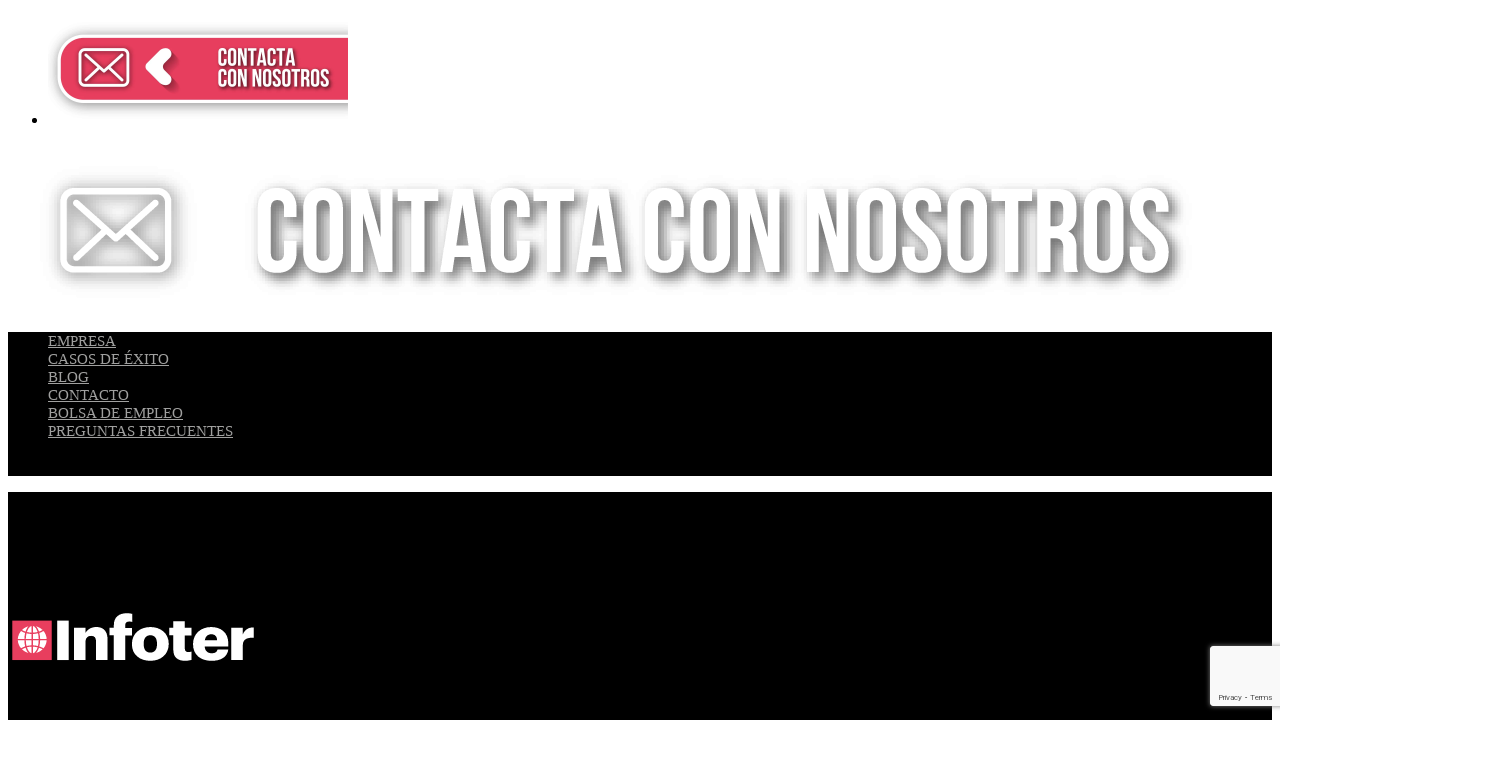

--- FILE ---
content_type: text/html; charset=UTF-8
request_url: https://infoter.net/casos-de-exito/sercalum/
body_size: 24077
content:
<!DOCTYPE html>

<html class="no-js" lang="es" prefix="og: https://ogp.me/ns#">
<head>
    <meta charset="UTF-8">
    <meta name="viewport" content="width=device-width, initial-scale=1.0">

	<meta http-equiv="x-dns-prefetch-control" content="on">
<link rel="dns-prefetch" href="//ajax.googleapis.com" />
<link rel="dns-prefetch" href="//fonts.gstatic.com" />
<link rel="dns-prefetch" href="//c0.wp.com" />
<link rel="dns-prefetch" href="//i0.wp.com/" />
<link rel="dns-prefetch" href="//apis.google.com" />
<link rel="dns-prefetch" href="//google-analytics.com" />
<link rel="dns-prefetch" href="//www.google-analytics.com" />
<link rel="dns-prefetch" href="//ssl.google-analytics.com" />
<link rel="dns-prefetch" href="//youtube.com" />
<link rel="dns-prefetch" href="//api.pinterest.com" />
<link rel="dns-prefetch" href="//connect.facebook.net" />
<link rel="dns-prefetch" href="//platform.twitter.com" />
<link rel="dns-prefetch" href="//cdn.ywxi.net" />
<link rel="dns-prefetch" href="//s.gravatar.com" />
<link rel="dns-prefetch" href="//s0.wp.com" />
<link rel="dns-prefetch" href="//i.vimeocdn.com" /> 
<link rel="dns-prefetch" href="//f.vimeocdn.com" /> 
<link rel="dns-prefetch" href="//stats.wp.com" /><link rel="preload" href="https://fonts.gstatic.com/s/poppins/v20/pxiGyp8kv8JHgFVrLPTucHtAOvWDSA.woff2" as="font" type="font/woff2" crossorigin>
<link rel="preload" href="https://fonts.gstatic.com/s/poppins/v20/pxiByp8kv8JHgFVrLFj_Z1xlFd2JQEk.woff2" as="font" type="font/woff2" crossorigin>
<link rel="preload" href="https://fonts.gstatic.com/s/poppins/v20/pxiByp8kv8JHgFVrLDz8Z1xlFd2JQEk.woff2" as="font" type="font/woff2" crossorigin>
<link rel="preload" href="https://fonts.gstatic.com/s/poppins/v20/pxiEyp8kv8JHgFVrJJfecnFHGPc.woff2" as="font" type="font/woff2" crossorigin>
<link rel="preload" href="https://fonts.gstatic.com/s/poppins/v20/pxiByp8kv8JHgFVrLGT9Z1xlFd2JQEk.woff2" as="font" type="font/woff2" crossorigin>
<link rel="preload" href="https://fonts.gstatic.com/s/poppins/v20/pxiByp8kv8JHgFVrLEj6Z1xlFd2JQEk.woff2" as="font" type="font/woff2" crossorigin>
<link rel="preload" href="https://fonts.gstatic.com/s/poppins/v20/pxiByp8kv8JHgFVrLDD4Z1xlFd2JQEk.woff2" as="font" type="font/woff2" crossorigin>
<link rel="preload" href="https://fonts.gstatic.com/s/poppins/v20/pxiByp8kv8JHgFVrLBT5Z1xlFd2JQEk.woff2" as="font" type="font/woff2" crossorigin>
<link rel="preload" href="https://infoter.net/wp-content/uploads/typolab-fonts/google/roboto-condensed-c02d9/ievi2zhzi2ecn5jzbjeets9weq8-33mzgcqyb9lecyu.woff2" as="font" type="font/woff2" crossorigin>
<link rel="preload" href="https://infoter.net/wp-content/uploads/typolab-fonts/google/roboto-condensed-c02d9/ievl2zhzi2ecn5jzbjeets9weq8-19k7dqk6yvm.woff2" as="font" type="font/woff2" crossorigin>
<link rel="preload" href="https://infoter.net/wp-content/themes/kalium/assets/vendors/font-awesome/webfonts/fa-regular-400.woff2" as="font" type="font/woff2" crossorigin>
<link rel="preload" href="https://infoter.net/wp-content/themes/kalium/assets/vendors/font-awesome/webfonts/fa-solid-900.woff2" as="font" type="font/woff2" crossorigin>
<link rel="preload" href="https://infoter.net/wp-content/themes/kalium/assets/vendors/font-awesome/webfonts/fa-brands-400.woff2" as="font" type="font/woff2" crossorigin>
<link rel="preload" href="https://infoter.net/wp-content/themes/kalium/assets/css/fonts/flaticons-custom/flaticon.woff" as="font" type="font/woff" crossorigin>
<link rel="preload" href="https://infoter.net/wp-content/themes/kalium/assets/css/fonts/linea-iconfont/fonts/linea.woff" as="font" type="font/woff" crossorigin>

<!-- Optimización para motores de búsqueda de Rank Math -  https://rankmath.com/ -->
<title>Sercalum · Casos de Éxito - Infoter</title>
<meta name="description" content="Sercalum. ✔️Caso de éxito de Infoter ✔️¡Todos los detalles sobre el proyecto aquí! 👉¡Entra y descúbrelo!"/>
<meta name="robots" content="follow, index, max-snippet:-1, max-video-preview:-1, max-image-preview:large"/>
<link rel="canonical" href="https://infoter.net/casos-de-exito/sercalum/" />
<meta property="og:locale" content="es_ES" />
<meta property="og:type" content="article" />
<meta property="og:title" content="Sercalum · Casos de Éxito - Infoter" />
<meta property="og:description" content="Sercalum. ✔️Caso de éxito de Infoter ✔️¡Todos los detalles sobre el proyecto aquí! 👉¡Entra y descúbrelo!" />
<meta property="og:url" content="https://infoter.net/casos-de-exito/sercalum/" />
<meta property="og:site_name" content="Infoter" />
<meta property="article:publisher" content="https://www.facebook.com/InfoterDigital/" />
<meta property="article:section" content="Casos de éxito" />
<meta property="og:updated_time" content="2022-06-23T14:42:48+02:00" />
<meta property="og:image" content="https://infoter.net/wp-content/uploads/sercalum.jpg" />
<meta property="og:image:secure_url" content="https://infoter.net/wp-content/uploads/sercalum.jpg" />
<meta property="og:image:width" content="700" />
<meta property="og:image:height" content="500" />
<meta property="og:image:alt" content="Sercalum" />
<meta property="og:image:type" content="image/jpeg" />
<meta property="article:published_time" content="2022-02-28T12:23:50+01:00" />
<meta property="article:modified_time" content="2022-06-23T14:42:48+02:00" />
<meta name="twitter:card" content="summary_large_image" />
<meta name="twitter:title" content="Sercalum · Casos de Éxito - Infoter" />
<meta name="twitter:description" content="Sercalum. ✔️Caso de éxito de Infoter ✔️¡Todos los detalles sobre el proyecto aquí! 👉¡Entra y descúbrelo!" />
<meta name="twitter:site" content="@infoter.net" />
<meta name="twitter:creator" content="@infoter.net" />
<meta name="twitter:image" content="https://infoter.net/wp-content/uploads/sercalum.jpg" />
<meta name="twitter:label1" content="Escrito por" />
<meta name="twitter:data1" content="admin" />
<meta name="twitter:label2" content="Tiempo de lectura" />
<meta name="twitter:data2" content="Menos de un minuto" />
<script type="application/ld+json" class="rank-math-schema">{"@context":"https://schema.org","@graph":[{"@type":"Organization","@id":"https://infoter.net/#organization","name":"Infoter","sameAs":["https://www.facebook.com/InfoterDigital/","https://twitter.com/infoter.net"],"logo":{"@type":"ImageObject","@id":"https://infoter.net/#logo","url":"https://infoter.net/wp-content/uploads/logo-bn_Infoter.svg","contentUrl":"https://infoter.net/wp-content/uploads/logo-bn_Infoter.svg","caption":"Infoter","inLanguage":"es","width":"0","height":"0"}},{"@type":"WebSite","@id":"https://infoter.net/#website","url":"https://infoter.net","name":"Infoter","publisher":{"@id":"https://infoter.net/#organization"},"inLanguage":"es"},{"@type":"ImageObject","@id":"https://infoter.net/wp-content/uploads/sercalum.jpg","url":"https://infoter.net/wp-content/uploads/sercalum.jpg","width":"700","height":"500","caption":"Sercalum","inLanguage":"es"},{"@type":"WebPage","@id":"https://infoter.net/casos-de-exito/sercalum/#webpage","url":"https://infoter.net/casos-de-exito/sercalum/","name":"Sercalum \u00b7 Casos de \u00c9xito - Infoter","datePublished":"2022-02-28T12:23:50+01:00","dateModified":"2022-06-23T14:42:48+02:00","isPartOf":{"@id":"https://infoter.net/#website"},"primaryImageOfPage":{"@id":"https://infoter.net/wp-content/uploads/sercalum.jpg"},"inLanguage":"es"},{"@type":"Person","@id":"https://infoter.net/casos-de-exito/sercalum/#author","name":"admin","image":{"@type":"ImageObject","@id":"https://secure.gravatar.com/avatar/74ca5e2bcf598ec23622a321b487137b?s=96&amp;d=mm&amp;r=g","url":"https://secure.gravatar.com/avatar/74ca5e2bcf598ec23622a321b487137b?s=96&amp;d=mm&amp;r=g","caption":"admin","inLanguage":"es"},"sameAs":["https://infoter.net"],"worksFor":{"@id":"https://infoter.net/#organization"}},{"@type":"BlogPosting","headline":"Sercalum \u00b7 Casos de \u00c9xito - Infoter","keywords":"sercalum","datePublished":"2022-02-28T12:23:50+01:00","dateModified":"2022-06-23T14:42:48+02:00","articleSection":"Casos de \u00e9xito","author":{"@id":"https://infoter.net/casos-de-exito/sercalum/#author","name":"admin"},"publisher":{"@id":"https://infoter.net/#organization"},"description":"Sercalum. \u2714\ufe0fCaso de \u00e9xito de Infoter \u2714\ufe0f\u00a1Todos los detalles sobre el proyecto aqu\u00ed! \ud83d\udc49\u00a1Entra y desc\u00fabrelo!","name":"Sercalum \u00b7 Casos de \u00c9xito - Infoter","@id":"https://infoter.net/casos-de-exito/sercalum/#richSnippet","isPartOf":{"@id":"https://infoter.net/casos-de-exito/sercalum/#webpage"},"image":{"@id":"https://infoter.net/wp-content/uploads/sercalum.jpg"},"inLanguage":"es","mainEntityOfPage":{"@id":"https://infoter.net/casos-de-exito/sercalum/#webpage"}}]}</script>
<!-- /Plugin Rank Math WordPress SEO -->


<link rel="alternate" type="application/rss+xml" title="Infoter &raquo; Feed" href="https://infoter.net/feed/" />
<style id='wp-emoji-styles-inline-css'>

	img.wp-smiley, img.emoji {
		display: inline !important;
		border: none !important;
		box-shadow: none !important;
		height: 1em !important;
		width: 1em !important;
		margin: 0 0.07em !important;
		vertical-align: -0.1em !important;
		background: none !important;
		padding: 0 !important;
	}
</style>
<link rel='stylesheet' id='wp-components-css' href='https://infoter.net/wp-includes/css/dist/components/style.min.css?ver=6.6.2' media='all' />
<link rel='stylesheet' id='wp-preferences-css' href='https://infoter.net/wp-includes/css/dist/preferences/style.min.css?ver=6.6.2' media='all' />
<link rel='stylesheet' id='wp-block-editor-css' href='https://infoter.net/wp-includes/css/dist/block-editor/style.min.css?ver=6.6.2' media='all' />
<link rel='stylesheet' id='popup-maker-block-library-style-css' href='https://infoter.net/wp-content/plugins/popup-maker/dist/packages/block-library-style.css?ver=dbea705cfafe089d65f1' media='all' />
<link rel='stylesheet' id='wpcf7-redirect-script-frontend-css' href='https://infoter.net/wp-content/plugins/wpcf7-redirect/build/assets/frontend-script.css?ver=2c532d7e2be36f6af233' media='all' />
<link rel='stylesheet' id='cmplz-general-css' href='https://infoter.net/wp-content/plugins/complianz-gdpr-premium/assets/css/cookieblocker.min.css?ver=1761966002' media='all' />
<link rel='stylesheet' id='ez-toc-css' href='https://infoter.net/wp-content/plugins/easy-table-of-contents/assets/css/screen.min.css?ver=2.0.75' media='all' />
<style id='ez-toc-inline-css'>
div#ez-toc-container .ez-toc-title {font-size: 120%;}div#ez-toc-container .ez-toc-title {font-weight: 500;}div#ez-toc-container ul li , div#ez-toc-container ul li a {font-size: 95%;}div#ez-toc-container ul li , div#ez-toc-container ul li a {font-weight: 500;}div#ez-toc-container nav ul ul li {font-size: 90%;}div#ez-toc-container {background: #fff;border: 1px solid #ddd;width: 100%;}div#ez-toc-container p.ez-toc-title , #ez-toc-container .ez_toc_custom_title_icon , #ez-toc-container .ez_toc_custom_toc_icon {color: #999;}div#ez-toc-container ul.ez-toc-list a {color: #d90707;}div#ez-toc-container ul.ez-toc-list a:hover {color: #d85858;}div#ez-toc-container ul.ez-toc-list a:visited {color: #c10505;}
.ez-toc-container-direction {direction: ltr;}.ez-toc-counter ul{counter-reset: item ;}.ez-toc-counter nav ul li a::before {content: counters(item, '.', decimal) '. ';display: inline-block;counter-increment: item;flex-grow: 0;flex-shrink: 0;margin-right: .2em; float: left; }.ez-toc-widget-direction {direction: ltr;}.ez-toc-widget-container ul{counter-reset: item ;}.ez-toc-widget-container nav ul li a::before {content: counters(item, '.', decimal) '. ';display: inline-block;counter-increment: item;flex-grow: 0;flex-shrink: 0;margin-right: .2em; float: left; }
</style>
<link rel='stylesheet' id='js_composer_front-css' href='https://infoter.net/wp-content/plugins/js_composer/assets/css/js_composer.min.css?ver=7.9' media='all' />
<link rel='stylesheet' id='js_composer_custom_css-css' href='//infoter.net/wp-content/uploads/js_composer/custom.css?ver=7.9' media='all' />
<link rel='stylesheet' id='kalium-bootstrap-css-css' href='https://infoter.net/wp-content/themes/kalium/assets/css/bootstrap.min.css?ver=3.27.1750421887' media='all' />
<link rel='stylesheet' id='kalium-theme-base-css-css' href='https://infoter.net/wp-content/themes/kalium/assets/css/base.min.css?ver=3.27.1750421887' media='all' />
<link rel='stylesheet' id='kalium-theme-style-new-css-css' href='https://infoter.net/wp-content/themes/kalium/assets/css/new/style.min.css?ver=3.27.1750421887' media='all' />
<link rel='stylesheet' id='kalium-theme-other-css-css' href='https://infoter.net/wp-content/themes/kalium/assets/css/other.min.css?ver=3.27.1750421887' media='all' />
<link rel='stylesheet' id='kalium-style-css-css' href='https://infoter.net/wp-content/themes/kalium/style.css?ver=3.27.1750421887' media='all' />
<link rel='stylesheet' id='custom-skin-css' href='https://infoter.net/wp-content/themes/kalium-child-automotive/custom-skin.css?ver=bb6ded1f81dad0d291b47bce806a158c' media='all' />
<link rel='stylesheet' id='kalium-fluidbox-css-css' href='https://infoter.net/wp-content/themes/kalium/assets/vendors/fluidbox/css/fluidbox.min.css?ver=3.27.1750421887' media='all' />
<link rel='stylesheet' id='kalium-child-css' href='https://infoter.net/wp-content/themes/kalium-child-automotive/style.css?ver=6.6.2' media='all' />
<link rel='stylesheet' id='typolab-poppins-font-5-css' href='https://infoter.net/wp-content/uploads/typolab-fonts/poppins-33a.css?ver=3.27' media='all' />
<link rel='stylesheet' id='typolab-roboto-condensed-font-6-css' href='https://infoter.net/wp-content/uploads/typolab-fonts/roboto-condensed-a28.css?ver=3.27' media='all' />
    <script type="text/javascript">
		var ajaxurl = ajaxurl || 'https://infoter.net/wp-admin/admin-ajax.php';
		    </script>
	
<style data-base-selectors>body{font-family:"Poppins";font-style:normal;font-weight:normal}h1, .h1, .section-title h1, h2, .h2, .single-post .post-comments--section-title h2, .section-title h2, h3, .h3, .section-title h3, h4, .h4, .section-title h4, h5, .h5, h6, .h6{font-family:"Poppins";font-style:normal;font-weight:normal}p, .section-title p{font-family:"Poppins";font-style:normal;font-weight:normal}</style>
<style data-custom-selectors>h2{text-transform:uppercase}.standard-menu-container, .top-header-bar{font-family:"Poppins";font-style:normal;font-weight:normal}.titulo{font-family:"Poppins";font-style:normal;font-weight:normal;text-transform:uppercase}.black{font-family:"Poppins";font-style:normal;font-weight:900;text-transform:uppercase}.bold{text-transform:uppercase}.medium{font-family:"Poppins";font-style:normal;font-weight:500;text-transform:uppercase}.regular{font-family:"Poppins";font-style:normal;font-weight:normal;text-transform:uppercase}.light{font-family:"Poppins";font-style:normal;font-weight:300;text-transform:uppercase}.thin{font-family:"Poppins";font-style:normal;font-weight:100;text-transform:uppercase}</style>
<style data-base-selectors>body{font-family:"Roboto Condensed";font-style:normal;font-weight:normal}h1, .h1, .section-title h1, h2, .h2, .single-post .post-comments--section-title h2, .section-title h2, h3, .h3, .section-title h3, h4, .h4, .section-title h4, h5, .h5, h6, .h6{font-family:"Roboto Condensed";font-style:normal;font-weight:normal}p, .section-title p{font-family:"Roboto Condensed";font-style:normal;font-weight:normal}</style>
<style data-custom-selectors>.parrafo{font-family:"Roboto Condensed";font-style:normal;font-weight:300;font-size:22px;line-height:30px}h1, h3, h4, h5, h6{font-family:"Roboto Condensed";font-style:normal;font-weight:300;text-transform:uppercase}.blog-posts .post-item .post-details .post-meta.category a{font-family:"Roboto Condensed";font-style:normal;font-weight:300;text-transform:uppercase;font-size:12px}.product-filter ul li a{font-family:"Roboto Condensed";font-style:normal;font-weight:300;text-transform:uppercase;font-size:15px}body, p{font-family:"Roboto Condensed";font-style:normal;font-weight:300}.contact-form .form-group label, .comment-form label{font-family:"Roboto Condensed";font-style:normal;font-weight:300;text-transform:uppercase;font-size:15px}.comment-reply-title{font-family:"Roboto Condensed";font-style:normal;font-weight:300;text-transform:uppercase}.contact-form .send{font-family:"Roboto Condensed";font-style:normal;font-weight:300;text-transform:uppercase}.woocommerce .product.catalog-layout-default .item-info .price{font-family:"Roboto Condensed";font-style:normal;font-weight:300}.woocommerce .item-info .group_table .button, .woocommerce .woocommerce .item-info form.cart .button{font-family:"Roboto Condensed";font-style:normal;font-weight:300;text-transform:uppercase}.woocommerce .woocommerce-tabs .tabs li a, .woocommerce .woocommerce-tabs .tabs li.active a{font-family:"Roboto Condensed";font-style:normal;font-weight:300;text-transform:uppercase}.woocommerce.single-product .summary > .price{font-family:"Roboto Condensed";font-style:normal;font-weight:300;text-transform:uppercase}.woocommerce .shop_table thead th{font-family:"Roboto Condensed";font-style:normal;font-weight:300;text-transform:uppercase;font-size:12px}.woocommerce .button, .button{font-family:"Roboto Condensed";font-style:normal;font-weight:300;text-transform:uppercase}.woocommerce .product .onsale{font-family:"Roboto Condensed";font-style:normal;font-weight:300;text-transform:uppercase}.main-footer .footer-widgets .widget .working-hours li span{font-family:"Roboto Condensed";font-style:normal;font-weight:300;text-transform:uppercase;font-size:13px}.join-us-button a{font-family:"Roboto Condensed";font-style:normal;font-weight:300;text-transform:uppercase}.countdown p{font-family:"Roboto Condensed";font-style:normal;font-weight:300;text-transform:uppercase;font-size:15px}.single-blog-holder .post-controls .next-post strong, .single-blog-holder .post-controls .prev-post strong{font-family:"Roboto Condensed";font-style:normal;font-weight:300}.portfolio-holder .item-box .info p a{font-family:"Roboto Condensed";font-style:normal;font-weight:300;text-transform:uppercase;font-size:13px}.timetable ul li{font-family:"Roboto Condensed";font-style:normal;font-weight:300;text-transform:uppercase}.timetable ul li strong{font-family:"Roboto Condensed";font-style:normal;font-weight:300;text-transform:uppercase}.pricing-table .plan .plan-head{font-family:"Roboto Condensed";font-style:normal;font-weight:300}.pricing-table .plan .plan-name{font-family:"Roboto Condensed";font-style:normal;font-weight:300}.pricing-table .plan .plan-head .price{font-family:"Roboto Condensed";font-style:normal;font-weight:300;text-transform:uppercase;font-size:32px}.pricing-table.selected .plan .plan-head .price{font-family:"Roboto Condensed";font-style:normal;font-weight:300;text-transform:uppercase;font-size:50px}.pricing-table .plan li{font-family:"Roboto Condensed";font-style:normal;font-weight:normal;font-size:15px}.pricing-table .plan .plan-action .btn{font-family:"Roboto Condensed";font-style:normal;font-weight:300;text-transform:uppercase}.pricing-table.selected .plan .plan-action .btn{font-family:"Roboto Condensed";font-style:normal;font-weight:300;text-transform:uppercase;font-size:22px}span.customers-choice{font-family:"Roboto Condensed";font-style:normal;font-weight:300;text-transform:uppercase;font-size:12px}.mobile-menu-wrapper .mobile-menu-container div.menu>ul>li>a, .mobile-menu-wrapper .mobile-menu-container ul.menu>li>a{font-family:"Roboto Condensed";font-style:normal;font-weight:300}.mobile-menu-wrapper .mobile-menu-container div.menu>ul>li ul>li>a, .mobile-menu-wrapper .mobile-menu-container ul.menu>li ul>li>a{font-family:"Roboto Condensed";font-style:normal;font-weight:300;text-transform:uppercase;font-size:20px}.mobile-menu-wrapper .mobile-menu-container .search-form input, .mobile-menu-wrapper .mobile-menu-container .search-form input:focus + label{font-family:"Roboto Condensed";font-style:normal;font-weight:300;text-transform:uppercase;font-size:20px}.widget.widget_price_filter .price_slider_wrapper .price_slider_amount .button{font-family:"Roboto Condensed";font-style:normal;font-weight:300;text-transform:uppercase}.blog-posts .post-item .post-details .post-meta.date{font-family:"Roboto Condensed";font-style:normal;font-weight:300;text-transform:uppercase;font-size:12px}.blog-posts .post-item .post-details .post-meta.date span{font-family:"Roboto Condensed";font-style:normal;font-weight:300;text-transform:uppercase;font-size:18px}.main-header.menu-type-standard-menu .standard-menu-container div.menu>ul>li>a, .main-header.menu-type-standard-menu .standard-menu-container ul.menu>li>a, .main-header.menu-type-standard-menu .standard-menu-container div.menu>ul ul li a, .main-header.menu-type-standard-menu .standard-menu-container ul.menu ul li a{text-transform:uppercase}.coming-soon-container .countdown-holder ul span{font-family:"Roboto Condensed";font-style:normal;font-weight:300;font-size:48px}.coming-soon-container h1{font-family:"Roboto Condensed";font-style:normal;font-weight:300;text-transform:uppercase;font-size:65px}.woocommerce .shop_table .actions .button{font-family:"Roboto Condensed";font-style:normal;font-weight:300;text-transform:uppercase;font-size:14px}.wpb_wrapper .lab-blog-posts .blog-post-entry .blog-post-content-container .blog-post-title a{font-family:"Roboto Condensed";font-style:normal;font-weight:300;text-transform:uppercase}.post-navigation--post-title{font-family:"Roboto Condensed";font-style:normal;font-weight:normal;text-transform:uppercase}.woocommerce .woocommerce-Reviews #comments .commentlist .comment-text .meta strong[itemprop=author]{font-family:"Roboto Condensed";font-style:normal;font-weight:normal;text-transform:uppercase;font-size:15px}.top-header-bar .working-hours li{font-family:"Roboto Condensed";font-style:normal;font-weight:normal;text-transform:uppercase}.top-header-bar .working-hours li span{font-family:"Roboto Condensed";font-style:normal;font-weight:normal}.main-header.menu-type-standard-menu .top-header-bar .standard-menu-container ul.menu>li>a{font-family:"Roboto Condensed";font-style:normal;font-weight:normal;text-transform:uppercase}.top-header-bar{font-family:"Roboto Condensed";font-style:normal;font-weight:normal}.portfolio-holder .item-box .info h3{font-family:"Roboto Condensed";font-style:normal;font-weight:normal;font-size:32px}.wpb_wrapper .section-title>h2{font-family:"Roboto Condensed";font-style:normal;font-weight:300;font-size:32px}.section-title h1, .section-title h2, .section-title h3, .section-title h4{font-family:"Roboto Condensed";font-style:normal;font-weight:normal;font-size:32px}.regular-roboto{font-family:"Roboto Condensed";font-style:normal;font-weight:normal}.light-roboto{font-family:"Roboto Condensed";font-style:normal;font-weight:300}</style><script type="text/javascript" src="https://infoter.net/wp-includes/js/jquery/jquery.min.js?ver=3.7.1" id="jquery-core-js"></script>
<script></script><link rel="https://api.w.org/" href="https://infoter.net/wp-json/" /><link rel="alternate" title="JSON" type="application/json" href="https://infoter.net/wp-json/wp/v2/posts/4754" /><!-- HFCM by 99 Robots - Snippet # 4: Website -->
<script type="application/ld+json">
{
  "@context": "https://schema.org/",
  "@type": "WebSite",
  "name": "Infoter Digital",
  "url": "https://infoter.net/",
  "potentialAction": {
    "@type": "SearchAction",
    "target": "{search_term_string}",
    "query-input": "required name=search_term_string"
  }
}
</script>
<!-- /end HFCM by 99 Robots -->
<!-- HFCM by 99 Robots - Snippet # 5: Local Business Schema - 2 Localidades misma página -->
<script type="application/ld+json">
{
	"@context": "http://schema.org",
	"@type": "Organization",
	"name": "Infoter Digital",
	"image": "https://infoter.net/wp-content/uploads/2018/06/infoter.png",
	"@id": "https://infoter.net/",
	"url": "https://infoter.net/",
	"location": [
		{
			"@type": "LocalBusiness",
			"parentOrganization": {
				"name": "Infoter Digital"
			},
			"name": "Infoter Digital Teruel",
			"image": "https://infoter.net/wp-content/uploads/2018/06/infoter.png",
            "telephone": "978 61 79 83",
	        "priceRange": "€€",
			"address": {
				"@type": "PostalAddress",
				"streetAddress": "C. Agustina de Aragón, 1",
				"addressLocality": "Teruel",
				"postalCode": "44002",
				"addressCountry": "ES"
			},
			"geo": {
				"@type": "GeoCoordinates",
				"latitude": 40.3328567,
				"longitude": -1.1048363
			},
			"openingHoursSpecification": [
				{
					"@type": "OpeningHoursSpecification",
					"dayOfWeek": [
						"Monday",
						"Wednesday",
						"Tuesday",
						"Thursday"
					],
					"opens": "08:00",
					"closes": "14:00"
				},
				{
					"@type": "OpeningHoursSpecification",
					"dayOfWeek": [
						"Monday",
						"Tuesday",
						"Wednesday"
					],
					"opens": "15:30",
					"closes": "18:00"
				},
				{
					"@type": "OpeningHoursSpecification",
					"dayOfWeek": "Thursday",
					"opens": "15:30",
					"closes": "18:30"
				},
				{
					"@type": "OpeningHoursSpecification",
					"dayOfWeek": "Friday",
					"opens": "08:00",
					"closes": "15:00"
				}
			],
			"sameAs": [
				"https://www.facebook.com/InfoterDigital/",
				"https://www.instagram.com/infoterdigital/",
				"https://www.youtube.com/channel/UCwa-9OaRiWJtuNmrIg787IA",
				"https://www.linkedin.com/company/infoter-digital/"
			]
		},
		{
			"@type": "LocalBusiness",
			"parentOrganization": {
				"name": "Infoter Digital"
			},
			"name": "Infoter Digital Zaragoza",
			"image": "https://infoter.net/wp-content/uploads/2018/06/infoter.png",
			"@id": "https://infoter.net/",
			"url": "https://infoter.net/",
			"telephone": "978 61 79 83",
            "priceRange": "€€",
            "address": {
            "@type": "PostalAddress",
            "streetAddress": "C. de María Zambrano, 31",
            "addressLocality": "Zaragoza",
            "postalCode": "50018",
            "addressCountry": "ES"
          },
			
			"geo": {
				"@type": "GeoCoordinates",
				"latitude": 41.6688123,
				"longitude": -0.8890395
			},
			"openingHoursSpecification": [
				{
					"@type": "OpeningHoursSpecification",
					"dayOfWeek": [
						"Monday",
						"Wednesday",
						"Tuesday",
						"Thursday",
						"Friday"
					],
					"opens": "08:00",
					"closes": "14:00"
				},
				{
					"@type": "OpeningHoursSpecification",
					"dayOfWeek": [
						"Monday",
						"Tuesday",
						"Wednesday",
						"Thursday",
						"Friday"
					],
					"opens": "16:00",
					"closes": "19:00"
				}
			],
			"sameAs": [
				"https://www.facebook.com/InfoterDigital/",
				"https://www.instagram.com/infoterdigital/",
				"https://www.youtube.com/channel/UCwa-9OaRiWJtuNmrIg787IA",
				"https://www.linkedin.com/company/infoter-digital/"
			]
		}
	]
}
</script>
<!-- /end HFCM by 99 Robots -->
<!-- Google Tag Manager -->
<script>(function(w,d,s,l,i){w[l]=w[l]||[];w[l].push({'gtm.start':
new Date().getTime(),event:'gtm.js'});var f=d.getElementsByTagName(s)[0],
j=d.createElement(s),dl=l!='dataLayer'?'&l='+l:'';j.async=true;j.src=
'https://www.googletagmanager.com/gtm.js?id='+i+dl;f.parentNode.insertBefore(j,f);
})(window,document,'script','dataLayer','GTM-TBJ7TDQ');</script>
<!-- End Google Tag Manager -->
<!-- Metricool -->
    <script>
        function loadScript(a){
            var b=document.getElementsByTagName("head")[0],
            c=document.createElement("script");
            c.type="text/javascript",
            c.src="https://tracker.metricool.com/app/resources/be.js",
            c.onreadystatechange=a,
            c.onload=a,
            b.appendChild(c)
        }
        loadScript(function(){
            beTracker.t({hash:'c1c6d77b2ac5b0edfe94b15e69d57831'})
        })
    </script>
<!-- Fin Metricool -->
    			<style>.cmplz-hidden {
					display: none !important;
				}</style><style id="theme-custom-css">.logo-image {    height: inherit !important;}</style><meta name="theme-color" content="#e83e5e">					<link rel="shortcut icon" href="https://infoter.net/wp-content/uploads/fav-64.svg">
							<link rel="apple-touch-icon" href="https://infoter.net/wp-content/uploads/fav-114.svg">
			<link rel="apple-touch-icon" sizes="180x180" href="https://infoter.net/wp-content/uploads/fav-114.svg">
				<script>var mobile_menu_breakpoint = 768;</script><style data-appended-custom-css="true">@media screen and (min-width:769px) { .mobile-menu-wrapper,.mobile-menu-overlay,.header-block__item--mobile-menu-toggle {display: none;} }</style><style data-appended-custom-css="true">@media screen and (max-width:768px) { .header-block__item--standard-menu-container {display: none;} }</style><meta name="generator" content="Powered by WPBakery Page Builder - drag and drop page builder for WordPress."/>
<style data-type="vc_custom-css">.image-placeholder  {
    display: none !important;
}</style><meta name="generator" content="Powered by Slider Revolution 6.6.7 - responsive, Mobile-Friendly Slider Plugin for WordPress with comfortable drag and drop interface." />
<script>function setREVStartSize(e){
			//window.requestAnimationFrame(function() {
				window.RSIW = window.RSIW===undefined ? window.innerWidth : window.RSIW;
				window.RSIH = window.RSIH===undefined ? window.innerHeight : window.RSIH;
				try {
					var pw = document.getElementById(e.c).parentNode.offsetWidth,
						newh;
					pw = pw===0 || isNaN(pw) || (e.l=="fullwidth" || e.layout=="fullwidth") ? window.RSIW : pw;
					e.tabw = e.tabw===undefined ? 0 : parseInt(e.tabw);
					e.thumbw = e.thumbw===undefined ? 0 : parseInt(e.thumbw);
					e.tabh = e.tabh===undefined ? 0 : parseInt(e.tabh);
					e.thumbh = e.thumbh===undefined ? 0 : parseInt(e.thumbh);
					e.tabhide = e.tabhide===undefined ? 0 : parseInt(e.tabhide);
					e.thumbhide = e.thumbhide===undefined ? 0 : parseInt(e.thumbhide);
					e.mh = e.mh===undefined || e.mh=="" || e.mh==="auto" ? 0 : parseInt(e.mh,0);
					if(e.layout==="fullscreen" || e.l==="fullscreen")
						newh = Math.max(e.mh,window.RSIH);
					else{
						e.gw = Array.isArray(e.gw) ? e.gw : [e.gw];
						for (var i in e.rl) if (e.gw[i]===undefined || e.gw[i]===0) e.gw[i] = e.gw[i-1];
						e.gh = e.el===undefined || e.el==="" || (Array.isArray(e.el) && e.el.length==0)? e.gh : e.el;
						e.gh = Array.isArray(e.gh) ? e.gh : [e.gh];
						for (var i in e.rl) if (e.gh[i]===undefined || e.gh[i]===0) e.gh[i] = e.gh[i-1];
											
						var nl = new Array(e.rl.length),
							ix = 0,
							sl;
						e.tabw = e.tabhide>=pw ? 0 : e.tabw;
						e.thumbw = e.thumbhide>=pw ? 0 : e.thumbw;
						e.tabh = e.tabhide>=pw ? 0 : e.tabh;
						e.thumbh = e.thumbhide>=pw ? 0 : e.thumbh;
						for (var i in e.rl) nl[i] = e.rl[i]<window.RSIW ? 0 : e.rl[i];
						sl = nl[0];
						for (var i in nl) if (sl>nl[i] && nl[i]>0) { sl = nl[i]; ix=i;}
						var m = pw>(e.gw[ix]+e.tabw+e.thumbw) ? 1 : (pw-(e.tabw+e.thumbw)) / (e.gw[ix]);
						newh =  (e.gh[ix] * m) + (e.tabh + e.thumbh);
					}
					var el = document.getElementById(e.c);
					if (el!==null && el) el.style.height = newh+"px";
					el = document.getElementById(e.c+"_wrapper");
					if (el!==null && el) {
						el.style.height = newh+"px";
						el.style.display = "block";
					}
				} catch(e){
					console.log("Failure at Presize of Slider:" + e)
				}
			//});
		  };</script>
		<style id="wp-custom-css">
			.single-post .post .post-share-networks--style-icons a i, .social-networks.rounded li a i {
    display: block;
    font-size: 25px;
    color: #fff;
    top: 50%;
    left: 50%;
    position: absolute;
    -webkit-transform: translate(-50%,-50%);
    transform: translate(-50%,-50%);
}

.portfolio-holder .item-box .info p a {
    display: none !important;
}

.portfolio-holder.portfolio-type-1 .portfolio-item .info .terms, .portfolio-title-holder .section-title .term-description p, .portfolio-title-holder .section-title h1+p {
    display:none !important;
}

.portfolio-holder .item-box .info h3{
    text-align: center;
}

.portfolio-holder .thumb:hover .hover-state.hover-eff-fade-slide .info p {
    display:none !important;
}

.portfolio-holder .thumb .hover-state .info h3 {
    text-align: center;

}



.standard-menu-container .menu>ul>li>a, .standard-menu-container ul.menu>li>a {
    color: #00b19e;
    font-size: 18	px;
}


.top-header-bar .standard-menu-container ul.menu>li>a {
    font-size: 15px;
		font-weight: 300;
		color: #A0A09F	;
}


.btn-full-large{
    width: 100%;
    text-align: center;
}

.wpb_wrapper .vc_tta-accordion .vc_tta-panel .vc_tta-panel-heading h4 a {
    padding-top: 15px;
    padding-bottom: 15px;
    color: #444;
    font-size: 22px;
}

.vc_tta-panel-title i.vc_tta-icon::before {
  content: "+";
}

.popmake-content > .container{
	width: 100%;
}

.abrir-info-proteccion{
    color: #ffffff;
    font-size: 17px;
}

.wpb_wrapper .vc_tta-accordion .vc_tta-panel .vc_tta-panel-heading h4 a{
	padding-left: 46px;
}

.wpb_wrapper .vc_tta-accordion .vc_tta-panel .vc_tta-panel-heading h4 a i.vc_tta-icon{
	position: absolute;
	top: 50%;
	left: 20px;
	-webkit-transform: translateY(-50%);
	transform: translateY(-50%);
}

.wpb_wrapper .vc_tta-accordion .vc_tta-panel .vc_tta-panel-heading h4 a span.vc_tta-title-text{
	margin-left: 0px;
}

.enviarprueba{
	color: #000000;
}

.textoprueba{
	color: #000000;
}

.areacss{
    width: 100%;
		height: 100px;
}

.todonegro{
	color: #000000 !important;
}

.valoracioncentro{
	text-align: center;
}

.wpcf7-response-output{
	color:#FFFFFF;
}

/* Botón/label personalizado */
.custom-upload{
  display:inline-block;
  background:#ff3366;
  color:#fff;
  padding:10px 20px;
  border-radius:6px;
  cursor:pointer;
  font-weight:600;
  text-decoration:none;
}
.custom-upload:hover{ opacity:.9; }

/* Ocultar el input nativo de CF7 (y su texto "No se ha seleccionado…") */
.wpcf7 input[type="file"]#cv-upload.cv-hidden{
  position:absolute !important;
  left:-9999px !important;
  width:1px !important;
  height:1px !important;
  overflow:hidden !important;
  opacity:0 !important;
}

/* Por si el tema fuerza el contenedor de CF7 */
.wpcf7 .wpcf7-form-control-wrap.cv-upload{
  position:absolute !important;
  left:-9999px !important;
  width:1px !important;
  height:1px !important;
  overflow:hidden !important;
}


		</style>
		<noscript><style> .wpb_animate_when_almost_visible { opacity: 1; }</style></noscript>

<meta name="msvalidate.01" content="79554EF442104070E3C0B3BD905B6426" />
<meta name="generator" content="WP Rocket 3.17.3.1" data-wpr-features="wpr_image_dimensions wpr_desktop wpr_preload_links" /></head>


        <!--<div class="boton-deslizante-serie">
            <ul style="list-style: none;">
                <li>
                      <a href="/contacto/" target="_self" class="boton-flotante" data-wpel-link="internal"> 
                        <img src="/wp-content/uploads/boton-contacta-1.png"/> </a>
                </li>
            </ul>
        </div> -->

        <div class="social">
            <ul>
                <li><a href="/contacto/#formulario" class="icon-facebook" data-wpel-link="internal"><img src="/wp-content/uploads/boton-contacta-1.png"  id="imagenContactar" style="width:300px;"></a></li>
            </ul>
        </div>
        <div class ="footerSocial">
            <a href="/contacto/#formulario" class="boton-flotante" data-wpel-link="internal"><img src="/wp-content/uploads/icono-footer.png"></a>
        </div>

    

<body data-cmplz=2 class="post-template-default single single-post postid-4754 single-format-standard wpb-js-composer js-comp-ver-7.9 vc_responsive">


<div data-rocket-location-hash="bb174e27d32af58f60ef0f03a54da379" class="mobile-menu-wrapper mobile-menu-slide">

    <div data-rocket-location-hash="4226d7c73637af24fcb05c51ca88dd52" class="mobile-menu-container">

		<ul id="menu-menu-movil" class="menu"><li id="menu-item-41699" class="menu-item menu-item-type-post_type menu-item-object-page menu-item-has-children menu-item-41699"><a title="Informática" href="https://infoter.net/servicios-informaticos-para-empresas/" data-wpel-link="internal">INFORMÁTICA</a>
<ul class="sub-menu">
	<li id="menu-item-41703" class="menu-item menu-item-type-post_type menu-item-object-page menu-item-41703"><a title="Mantenimiento informático" href="https://infoter.net/mantenimiento-informatico-preventivo-correctivo/" data-wpel-link="internal">MANTENIMIENTO INFORMÁTICO</a></li>
	<li id="menu-item-41704" class="menu-item menu-item-type-post_type menu-item-object-page menu-item-has-children menu-item-41704"><a title="Tecnología Cloud Computing" href="https://infoter.net/tecnologia-cloud-computing/" data-wpel-link="internal">TECNOLOGÍA CLOUD COMPUTING</a>
	<ul class="sub-menu">
		<li id="menu-item-42323" class="menu-item menu-item-type-post_type menu-item-object-page menu-item-42323"><a title="Copia de Seguridad para Empresas" href="https://infoter.net/tecnologia-cloud-computing/copia-de-seguridad-para-empresas/" data-wpel-link="internal">COPIA DE SEGURIDAD</a></li>
	</ul>
</li>
	<li id="menu-item-41701" class="menu-item menu-item-type-post_type menu-item-object-page menu-item-41701"><a title="Hosting y Correo Profesional" href="https://infoter.net/servicios-informaticos-para-empresas/hosting-y-correo-profesional/" data-wpel-link="internal">HOSTING Y CORREO PROFESIONAL</a></li>
	<li id="menu-item-41700" class="menu-item menu-item-type-post_type menu-item-object-page menu-item-41700"><a title="Ciberseguridad" href="https://infoter.net/expertos-en-ciberseguridad-para-empresas/" data-wpel-link="internal">CIBERSEGURIDAD</a></li>
</ul>
</li>
<li id="menu-item-41708" class="menu-item menu-item-type-post_type menu-item-object-page menu-item-has-children menu-item-41708"><a title="Telecomunicaciones" href="https://infoter.net/empresa-telecomunicaciones/" data-wpel-link="internal">TELECOMUNICACIONES</a>
<ul class="sub-menu">
	<li id="menu-item-41810" class="menu-item menu-item-type-post_type menu-item-object-page menu-item-41810"><a title="Redes WiFi y Cableados" href="https://infoter.net/cableado-estructurado-redes-wifi/" data-wpel-link="internal">REDES WIFI Y CABLEADOS</a></li>
	<li id="menu-item-41865" class="menu-item menu-item-type-post_type menu-item-object-page menu-item-41865"><a title="Centralitas Telefónicas" href="https://infoter.net/centralitas-telefonicas/" data-wpel-link="internal">CENTRALITAS TELEFÓNICAS</a></li>
	<li id="menu-item-41715" class="menu-item menu-item-type-post_type menu-item-object-page menu-item-41715"><a title="Videovigilancia y seguridad" href="https://infoter.net/sistema-de-videovigilancia-seguridad/" data-wpel-link="internal">VIDEOVIGILANCIA Y SEGURIDAD</a></li>
	<li id="menu-item-41753" class="menu-item menu-item-type-post_type menu-item-object-page menu-item-41753"><a title="Telefonía Móvil y Fibra para Empresas" href="https://infoter.net/fibra-telefonia-movil-para-empresas/" data-wpel-link="internal">TELEFONÍA MÓVIL Y FIBRA PARA EMPRESAS</a></li>
</ul>
</li>
<li id="menu-item-41679" class="menu-item menu-item-type-post_type menu-item-object-page menu-item-has-children menu-item-41679"><a title="Digitalización de empresas" href="https://infoter.net/digitalizacion-de-empresas/" data-wpel-link="internal">DIGITALIZACIÓN DE EMPRESAS</a>
<ul class="sub-menu">
	<li id="menu-item-41684" class="menu-item menu-item-type-post_type menu-item-object-page menu-item-has-children menu-item-41684"><a title="Desarrollo y diseño web" href="https://infoter.net/desarrollo-diseno-web/" data-wpel-link="internal">DESARROLLO Y DISEÑO WEB</a>
	<ul class="sub-menu">
		<li id="menu-item-41685" class="menu-item menu-item-type-post_type menu-item-object-page menu-item-41685"><a title="Software a medida" href="https://infoter.net/desarrollo-a-medida-diseno-web/desarrollo-de-software-a-medida/" data-wpel-link="internal">SOFTWARE A MEDIDA</a></li>
		<li id="menu-item-41686" class="menu-item menu-item-type-post_type menu-item-object-page menu-item-41686"><a title="Tienda Online" href="https://infoter.net/desarrollo-a-medida-diseno-web/tienda-online-ecommerce/" data-wpel-link="internal">TIENDA ONLINE</a></li>
		<li id="menu-item-41714" class="menu-item menu-item-type-post_type menu-item-object-page menu-item-41714"><a title="Web Corporativa" href="https://infoter.net/desarrollo-a-medida-diseno-web/web-corporativa/" data-wpel-link="internal">WEB CORPORATIVA</a></li>
	</ul>
</li>
	<li id="menu-item-41693" class="menu-item menu-item-type-post_type menu-item-object-page menu-item-has-children menu-item-41693"><a title="Software de Gestión" href="https://infoter.net/software-de-gestion-empresarial/" data-wpel-link="internal">SOFTWARE DE GESTIÓN</a>
	<ul class="sub-menu">
		<li id="menu-item-41719" class="menu-item menu-item-type-custom menu-item-object-custom menu-item-41719"><a title="Software ERP para Pymes" href="https://infoter.net/software-de-gestion-empresarial/erp-para-pymes/" data-wpel-link="internal">SOFTWARE ERP PARA PYMES</a></li>
		<li id="menu-item-41695" class="menu-item menu-item-type-post_type menu-item-object-page menu-item-41695"><a title="Software de Gestión para Autónomos y Micropymes" href="https://infoter.net/software-de-gestion-empresarial/autonomos-y-micropymes/" data-wpel-link="internal">SOFTWARE ERP PARA AUTÓNOMOS Y MICROPYMES</a></li>
		<li id="menu-item-41694" class="menu-item menu-item-type-post_type menu-item-object-page menu-item-41694"><a title="AHORA One Lite: La herramienta definita de Facturación Electrónica para Autónomos y Pymes" href="https://infoter.net/digitalizacion-de-empresas/software-de-gestion-empresarial/ahora-one-lite-facturacion-electronica-para-autonomos-y-micropymes/" data-wpel-link="internal">FACTURACION ELECTRÓNICA PYMES</a></li>
		<li id="menu-item-41717" class="menu-item menu-item-type-custom menu-item-object-custom menu-item-41717"><a title="Gestión del CRM" href="https://infoter.net/software-de-gestion-empresarial/gestion-crm/" data-wpel-link="internal">GESTIÓN DEL CRM</a></li>
		<li id="menu-item-41718" class="menu-item menu-item-type-custom menu-item-object-custom menu-item-41718"><a title="Software SAT" href="https://infoter.net/software-de-gestion-empresarial/software-sat/" data-wpel-link="internal">SOFTWARE SAT</a></li>
		<li id="menu-item-41696" class="menu-item menu-item-type-post_type menu-item-object-page menu-item-41696"><a title="Software de gestión Holded" href="https://infoter.net/software-de-gestion-empresarial/holded/" data-wpel-link="internal">SOFTWARE DE GESTIÓN HOLDED</a></li>
	</ul>
</li>
	<li id="menu-item-41680" class="menu-item menu-item-type-post_type menu-item-object-page menu-item-has-children menu-item-41680"><a title="Control de acceso y presencia" href="https://infoter.net/control-de-acceso-presencia/" data-wpel-link="internal">CONTROL DE ACCESO Y PRESENCIA</a>
	<ul class="sub-menu">
		<li id="menu-item-41681" class="menu-item menu-item-type-post_type menu-item-object-page menu-item-41681"><a title="Ocean: Tu aplicación de control horario y presencia" href="https://infoter.net/digitalizacion-de-empresas/software-de-gestion-empresarial/ocean-aplicacion-de-control-horario/" data-wpel-link="internal">OCEAN</a></li>
		<li id="menu-item-41682" class="menu-item menu-item-type-post_type menu-item-object-page menu-item-41682"><a title="Sesame: Cumple con la nueva Ley de Control Horario" href="https://infoter.net/digitalizacion-de-empresas/control-de-acceso-presencia/sesame-cumple-con-la-ley-de-control-horario/" data-wpel-link="internal">SESAME</a></li>
		<li id="menu-item-44193" class="menu-item menu-item-type-post_type menu-item-object-page menu-item-44193"><a title="Sebastián HR, tu programa de RRHH" href="https://infoter.net/sebastianhr/" data-wpel-link="internal">SEBASTIAN HR</a></li>
	</ul>
</li>
	<li id="menu-item-41683" class="menu-item menu-item-type-post_type menu-item-object-page menu-item-41683"><a title="Control de flotas" href="https://infoter.net/control-de-flotas/" data-wpel-link="internal">CONTROL DE FLOTAS</a></li>
	<li id="menu-item-41688" class="menu-item menu-item-type-post_type menu-item-object-page menu-item-has-children menu-item-41688"><a href="https://infoter.net/agencia-marketing-digital/" data-wpel-link="internal">Marketing Digital</a>
	<ul class="sub-menu">
		<li id="menu-item-41691" class="menu-item menu-item-type-post_type menu-item-object-page menu-item-41691"><a title="SEO" href="https://infoter.net/agencia-marketing-digital/seo-posicionamiento-web/" data-wpel-link="internal">SEO</a></li>
		<li id="menu-item-41689" class="menu-item menu-item-type-post_type menu-item-object-page menu-item-41689"><a title="Google Ads" href="https://infoter.net/agencia-marketing-digital/publicidad-google-ads-display/" data-wpel-link="internal">GOOGLE ADS</a></li>
		<li id="menu-item-41690" class="menu-item menu-item-type-post_type menu-item-object-page menu-item-41690"><a title="Marketing Automation" href="https://infoter.net/agencia-marketing-digital/marketing-automation/" data-wpel-link="internal">MARKETING AUTOMATION</a></li>
		<li id="menu-item-41692" class="menu-item menu-item-type-post_type menu-item-object-page menu-item-41692"><a title="Social Media Marketing" href="https://infoter.net/agencia-marketing-digital/social-media-marketing/" data-wpel-link="internal">SOCIAL MEDIA MARKETING</a></li>
	</ul>
</li>
	<li id="menu-item-41697" class="menu-item menu-item-type-post_type menu-item-object-page menu-item-41697"><a title="TPV" href="https://infoter.net/software-tpv-hosteleria-comercio/" data-wpel-link="internal">TPV</a></li>
</ul>
</li>
<li id="menu-item-41707" class="menu-item menu-item-type-post_type menu-item-object-page menu-item-41707"><a title="Kit Digital" href="https://infoter.net/kit-digital/" data-wpel-link="internal">KIT DIGITAL</a></li>
<li id="menu-item-41706" class="menu-item menu-item-type-post_type menu-item-object-page menu-item-41706"><a title="Kit Consulting" href="https://infoter.net/kit-consulting/" data-wpel-link="internal">KIT CONSULTING</a></li>
<li id="menu-item-41676" class="menu-item menu-item-type-post_type menu-item-object-page menu-item-41676"><a title="Bono de Conectividad" href="https://infoter.net/bono-de-conectividad/" data-wpel-link="internal">BONO DE CONECTIVIDAD</a></li>
<li id="menu-item-41698" class="menu-item menu-item-type-post_type menu-item-object-page menu-item-41698"><a title="Empresa" href="https://infoter.net/empresa-tecnologica-zaragoza-teruel/" data-wpel-link="internal">EMPRESA</a></li>
<li id="menu-item-41675" class="menu-item menu-item-type-post_type menu-item-object-page menu-item-41675"><a title="Blog" href="https://infoter.net/blog/" data-wpel-link="internal">BLOG</a></li>
<li id="menu-item-41677" class="menu-item menu-item-type-post_type menu-item-object-page menu-item-41677"><a title="Casos de Éxito" href="https://infoter.net/casos-de-exito/" data-wpel-link="internal">CASOS DE ÉXITO</a></li>
<li id="menu-item-41673" class="menu-item menu-item-type-post_type menu-item-object-page menu-item-41673"><a title="Preguntas frecuentes" href="https://infoter.net/preguntas-frecuentes/" data-wpel-link="internal">PREGUNTAS FRECUENTES</a></li>
<li id="menu-item-41678" class="menu-item menu-item-type-post_type menu-item-object-page menu-item-41678"><a title="Contacto" href="https://infoter.net/contacto/" data-wpel-link="internal">CONTACTO</a></li>
<li id="menu-item-42176" class="menu-item menu-item-type-post_type menu-item-object-page menu-item-42176"><a title="Bolsa de empleo en Infoter" href="https://infoter.net/bolsa-de-empleo-en-infoter/" data-wpel-link="internal">BOLSA DE EMPLEO</a></li>
<li id="menu-item-41674" class="menu-item menu-item-type-post_type menu-item-object-page menu-item-41674"><a title="Área Privada" href="https://infoter.net/area-privada/" data-wpel-link="internal">ÁREA PRIVADA</a></li>
</ul>
		
		
		
    </div>

</div>

<div data-rocket-location-hash="7b65ddb4ab0297491f958cff065f87c6" class="mobile-menu-overlay"></div>
<div data-rocket-location-hash="a1d35ce2b0b5210a3fd47df14edb0111" class="wrapper" id="main-wrapper seccionCabecera">

	<style data-appended-custom-css="true">.header-block {box-shadow: 0px 0px 0px transparent}</style><style data-appended-custom-css="true">.header-block, .site-header--static-header-type {padding-top: 20px;}</style><style data-appended-custom-css="true">.header-block, .site-header--static-header-type {padding-bottom: 20px;}</style><style data-appended-custom-css="true">.header-block, .site-header--static-header-type {background-color: #000000}</style>    <header data-rocket-location-hash="daedb1693adec6a9032be431085095c4" class="site-header main-header menu-type-custom-header is-sticky">

		<style data-appended-custom-css="true">.top-header-bar {background-color:#000000;border-bottom:0px}</style><style data-appended-custom-css="true">.top-header-bar--with-separators .header-block__item:before {background-color:rgba(255,255,255,0.3)}</style>        <div data-rocket-location-hash="4a02dd1576a6e40bffd70f87757ed745" class="top-header-bar top-header-bar--skin-dark top-header-bar--hide-on-mobile top-header-bar--with-separators">

            <div class="top-header-bar__row-container top-header-bar--row-container container">

                <div class="top-header-bar__row top-header-bar--row">

					
					                        <div class="top-header-bar__column top-header-bar__column--content-right top-header-bar--column top-header-bar--column-content-right top-header-bar__column--alignment-right">
							<div class="header-block__item header-block__item--type-menu-140 header-block__item--standard-menu-container header-block__item--hide-on-mobile"><div class="standard-menu-container menu-skin-light"><nav class="nav-container-140"><ul id="menu-menu-top-bar" class="menu"><li id="menu-item-3778" class="menu-item menu-item-type-post_type menu-item-object-page menu-item-3778"><a title="Empresa tecnológica Zaragoza Teruel" href="https://infoter.net/empresa-tecnologica-zaragoza-teruel/" data-wpel-link="internal"><span>EMPRESA</span></a></li>
<li id="menu-item-3777" class="menu-item menu-item-type-post_type menu-item-object-page menu-item-3777"><a title="Casos de éxito" href="https://infoter.net/casos-de-exito/" data-wpel-link="internal"><span>CASOS DE ÉXITO</span></a></li>
<li id="menu-item-38048" class="menu-item menu-item-type-post_type menu-item-object-page menu-item-38048"><a href="https://infoter.net/blog/" data-wpel-link="internal"><span>BLOG</span></a></li>
<li id="menu-item-3779" class="menu-item menu-item-type-post_type menu-item-object-page menu-item-3779"><a title="Contacto" href="https://infoter.net/contacto/" data-wpel-link="internal"><span>CONTACTO</span></a></li>
<li id="menu-item-42178" class="menu-item menu-item-type-post_type menu-item-object-page menu-item-42178"><a title="Bolsa de empleo en Infoter" href="https://infoter.net/bolsa-de-empleo-en-infoter/" data-wpel-link="internal"><span>BOLSA DE EMPLEO</span></a></li>
<li id="menu-item-41249" class="menu-item menu-item-type-post_type menu-item-object-page menu-item-41249"><a title="Preguntas Frecuentes" href="https://infoter.net/preguntas-frecuentes/" data-wpel-link="internal"><span>PREGUNTAS FRECUENTES</span></a></li>
<li id="menu-item-8496" class="menu-item menu-item-type-custom menu-item-object-custom menu-item-8496"><a title="Acceso a centrales telefónicas" target="_blank" rel="noopener nofollow external noreferrer" href="https://centralip.infoter.net/panel/" data-wpel-link="external"><span><i class="fa-solid fa-blender-phone"></i></span></a></li>
<li id="menu-item-8544" class="menu-item menu-item-type-custom menu-item-object-custom menu-item-8544"><a title="Soporte remoto" target="_blank" rel="noopener" href="https://infoter.net/atera/AnyDesk.exe" data-wpel-link="internal"><span><i class="fa-solid fa-display"></i></span></a></li>
</ul></nav></div></div><div class="header-block__item header-block__item--type-menu-140 header-block__item--mobile-menu-toggle header-block__item--hide-on-mobile"><a href="#" class="toggle-bars menu-skin-light" aria-label="Toggle navigation" role="button" data-action="mobile-menu">        <span class="toggle-bars__column">
            <span class="toggle-bars__bar-lines">
                <span class="toggle-bars__bar-line toggle-bars__bar-line--top"></span>
                <span class="toggle-bars__bar-line toggle-bars__bar-line--middle"></span>
                <span class="toggle-bars__bar-line toggle-bars__bar-line--bottom"></span>
            </span>
        </span>
		</a></div>                        </div>
					
                </div>

            </div>

        </div>
		<div data-rocket-location-hash="f138d81fa0b4fc9beeb41b69d4f44cdc" class="header-block">

	
	<div class="header-block__row-container container">

		<div class="header-block__row header-block__row--main">
			        <div class="header-block__column header-block__logo header-block--auto-grow">
			<style data-appended-custom-css="true">.logo-image {width:250px;height:250px;}</style><style data-appended-custom-css="true">@media screen and (max-width: 768px) { .logo-image {width:150px;height:150px;} }</style>    <a href="https://infoter.net" class="header-logo logo-image" aria-label="Go to homepage" data-wpel-link="internal">
		            <img src="https://infoter.net/wp-content/uploads/logo-bn_Infoter.svg" class="main-logo" width="250" height="250" alt="Infoter"/>
		    </a>
        </div>
		        <div class="header-block__column header-block--content-right header-block--align-right">

            <div class="header-block__items-row">
				<div class="header-block__item header-block__item--type-menu-141 header-block__item--standard-menu-container"><div class="standard-menu-container menu-skin-light"><nav class="nav-container-141"><ul id="menu-menu-inicio" class="menu"><li id="menu-item-2800" class="menu-item menu-item-type-post_type menu-item-object-page menu-item-has-children menu-item-2800"><a title="Servicios informáticos para empresas" href="https://infoter.net/servicios-informaticos-para-empresas/" data-wpel-link="internal"><span>INFORMÁTICA</span></a>
<ul class="sub-menu">
	<li id="menu-item-41432" class="menu-item menu-item-type-post_type menu-item-object-page menu-item-41432"><a title="Mantenimiento informático" href="https://infoter.net/mantenimiento-informatico-preventivo-correctivo/" data-wpel-link="internal"><span>MANTENIMIENTO INFORMÁTICO</span></a></li>
	<li id="menu-item-2801" class="menu-item menu-item-type-post_type menu-item-object-page menu-item-has-children menu-item-2801"><a title="Tecnología cloud computing" href="https://infoter.net/tecnologia-cloud-computing/" data-wpel-link="internal"><span>TECNOLOGÍA CLOUD COMPUTING</span></a>
	<ul class="sub-menu">
		<li id="menu-item-4671" class="menu-item menu-item-type-custom menu-item-object-custom menu-item-4671"><a title="Microsoft 365" href="https://infoter.net/tecnologia-cloud-computing/#microsoft-365" data-wpel-link="internal"><span>MICROSOFT 365</span></a></li>
		<li id="menu-item-42322" class="menu-item menu-item-type-post_type menu-item-object-page menu-item-42322"><a title="Copia de Seguridad para Empresas" href="https://infoter.net/tecnologia-cloud-computing/copia-de-seguridad-para-empresas/" data-wpel-link="internal"><span>COPIA DE SEGURIDAD</span></a></li>
	</ul>
</li>
	<li id="menu-item-41509" class="menu-item menu-item-type-post_type menu-item-object-page menu-item-41509"><a title="Hosting y Correo Profesional" href="https://infoter.net/servicios-informaticos-para-empresas/hosting-y-correo-profesional/" data-wpel-link="internal"><span>HOSTING Y CORREO PROFESIONAL</span></a></li>
	<li id="menu-item-3246" class="menu-item menu-item-type-post_type menu-item-object-page menu-item-3246"><a title="Ciberseguridad para empresas" href="https://infoter.net/expertos-en-ciberseguridad-para-empresas/" data-wpel-link="internal"><span>CIBERSEGURIDAD</span></a></li>
</ul>
</li>
<li id="menu-item-2802" class="menu-item menu-item-type-post_type menu-item-object-page menu-item-has-children menu-item-2802"><a title="empresa telecomunicaciones" href="https://infoter.net/empresa-telecomunicaciones/" data-wpel-link="internal"><span>TELECOMUNICACIONES</span></a>
<ul class="sub-menu">
	<li id="menu-item-41811" class="menu-item menu-item-type-post_type menu-item-object-page menu-item-41811"><a title="Redes WiFi y Cableados" href="https://infoter.net/cableado-estructurado-redes-wifi/" data-wpel-link="internal"><span>REDES WIFI Y CABLEADOS</span></a></li>
	<li id="menu-item-41864" class="menu-item menu-item-type-post_type menu-item-object-page menu-item-41864"><a title="Centralitas Telefónicas" href="https://infoter.net/centralitas-telefonicas/" data-wpel-link="internal"><span>CENTRALITAS TELEFÓNICAS</span></a></li>
	<li id="menu-item-41671" class="menu-item menu-item-type-post_type menu-item-object-page menu-item-41671"><a title="Sistema de videovigilancia y seguridad" href="https://infoter.net/sistema-de-videovigilancia-seguridad/" data-wpel-link="internal"><span>VIDEOVIGILANCIA Y SEGURIDAD</span></a></li>
	<li id="menu-item-41754" class="menu-item menu-item-type-post_type menu-item-object-page menu-item-41754"><a title="Telefonía Móvil y Fibra para Empresas" href="https://infoter.net/fibra-telefonia-movil-para-empresas/" data-wpel-link="internal"><span>TELEFONÍA MÓVIL Y FIBRA PARA EMPRESAS</span></a></li>
</ul>
</li>
<li id="menu-item-3965" class="menu-item menu-item-type-post_type menu-item-object-page menu-item-has-children menu-item-3965"><a title="Digitalización de empresas" href="https://infoter.net/digitalizacion-de-empresas/" data-wpel-link="internal"><span>DIGITALIZACIÓN DE EMPRESAS</span></a>
<ul class="sub-menu">
	<li id="menu-item-3037" class="menu-item menu-item-type-post_type menu-item-object-page menu-item-has-children menu-item-3037"><a title="Desarrollo y diseño web" href="https://infoter.net/desarrollo-diseno-web/" data-wpel-link="internal"><span>DESARROLLO Y DISEÑO WEB</span></a>
	<ul class="sub-menu">
		<li id="menu-item-4389" class="menu-item menu-item-type-post_type menu-item-object-page menu-item-4389"><a title="Software a medida" href="https://infoter.net/desarrollo-a-medida-diseno-web/desarrollo-de-software-a-medida/" data-wpel-link="internal"><span>SOFTWARE A MEDIDA</span></a></li>
		<li id="menu-item-4388" class="menu-item menu-item-type-post_type menu-item-object-page menu-item-4388"><a title="Tienda online ecommerce" href="https://infoter.net/desarrollo-a-medida-diseno-web/tienda-online-ecommerce/" data-wpel-link="internal"><span>TIENDA ONLINE</span></a></li>
		<li id="menu-item-4387" class="menu-item menu-item-type-post_type menu-item-object-page menu-item-4387"><a title="Web corporativa" href="https://infoter.net/desarrollo-a-medida-diseno-web/web-corporativa/" data-wpel-link="internal"><span>WEB CORPORATIVA</span></a></li>
	</ul>
</li>
	<li id="menu-item-3466" class="menu-item menu-item-type-post_type menu-item-object-page menu-item-has-children menu-item-3466"><a title="Software de gestión empresarial" href="https://infoter.net/software-de-gestion-empresarial/" data-wpel-link="internal"><span>SOFTWARE DE GESTIÓN</span></a>
	<ul class="sub-menu">
		<li id="menu-item-4863" class="menu-item menu-item-type-post_type menu-item-object-portfolio menu-item-4863"><a title="Software para Pymes ERP" href="https://infoter.net/software-de-gestion-empresarial/erp-para-pymes/" data-wpel-link="internal"><span>SOFTWARE ERP PARA PYMES</span></a></li>
		<li id="menu-item-4862" class="menu-item menu-item-type-post_type menu-item-object-portfolio menu-item-4862"><a title="Software para autónomos ERP" href="https://infoter.net/software-de-gestion-empresarial/software-erp-para-autonomos-micropymes/" data-wpel-link="internal"><span>SOFTWARE ERP PARA AUTÓNOMOS Y MICROPYMES</span></a></li>
		<li id="menu-item-39124" class="menu-item menu-item-type-post_type menu-item-object-page menu-item-39124"><a href="https://infoter.net/digitalizacion-de-empresas/software-de-gestion-empresarial/ahora-one-lite-facturacion-electronica-para-autonomos-y-micropymes/" data-wpel-link="internal"><span>FACTURACIÓN ELECTRÓNICA PARA AUTÓNOMOS Y MICROPYMES</span></a></li>
		<li id="menu-item-4861" class="menu-item menu-item-type-post_type menu-item-object-portfolio menu-item-4861"><a title="Gestión CRM" href="https://infoter.net/software-de-gestion-empresarial/gestion-crm/" data-wpel-link="internal"><span>GESTIÓN CRM</span></a></li>
		<li id="menu-item-4860" class="menu-item menu-item-type-post_type menu-item-object-portfolio menu-item-4860"><a title="Software SAT" href="https://infoter.net/software-de-gestion-empresarial/software-sat/" data-wpel-link="internal"><span>SOFTWARE SAT</span></a></li>
		<li id="menu-item-4927" class="menu-item menu-item-type-post_type menu-item-object-page menu-item-4927"><a title="Software de gestión Holded" href="https://infoter.net/software-de-gestion-empresarial/holded/" data-wpel-link="internal"><span>SOFTWARE DE GESTIÓN HOLDED</span></a></li>
	</ul>
</li>
	<li id="menu-item-3417" class="menu-item menu-item-type-post_type menu-item-object-page menu-item-has-children menu-item-3417"><a title="Control de acceso y presencia" href="https://infoter.net/control-de-acceso-presencia/" data-wpel-link="internal"><span>CONTROL DE ACCESO Y PRESENCIA</span></a>
	<ul class="sub-menu">
		<li id="menu-item-39900" class="menu-item menu-item-type-post_type menu-item-object-page menu-item-39900"><a title="Tu aplicación de control horario y presencia" href="https://infoter.net/digitalizacion-de-empresas/software-de-gestion-empresarial/ocean-aplicacion-de-control-horario/" data-wpel-link="internal"><span>OCEAN</span></a></li>
		<li id="menu-item-40264" class="menu-item menu-item-type-post_type menu-item-object-page menu-item-40264"><a title="Cumple con la nueva Ley de Control Horario" href="https://infoter.net/digitalizacion-de-empresas/control-de-acceso-presencia/sesame-cumple-con-la-ley-de-control-horario/" data-wpel-link="internal"><span>SESAME</span></a></li>
		<li id="menu-item-44192" class="menu-item menu-item-type-post_type menu-item-object-page menu-item-44192"><a title="Sebastián HR, tu programa de RRHH" href="https://infoter.net/sebastianhr/" data-wpel-link="internal"><span>SEBASTIAN HR</span></a></li>
	</ul>
</li>
	<li id="menu-item-3435" class="menu-item menu-item-type-post_type menu-item-object-page menu-item-3435"><a title="Gestión y control de flotas" href="https://infoter.net/control-de-flotas/" data-wpel-link="internal"><span>CONTROL DE FLOTAS</span></a></li>
	<li id="menu-item-3367" class="menu-item menu-item-type-post_type menu-item-object-page menu-item-has-children menu-item-3367"><a title="Agencia de marketing digital" href="https://infoter.net/agencia-marketing-digital/" data-wpel-link="internal"><span>MARKETING DIGITAL</span></a>
	<ul class="sub-menu">
		<li id="menu-item-4390" class="menu-item menu-item-type-post_type menu-item-object-page menu-item-4390"><a title="SEO posicionamiento web" href="https://infoter.net/agencia-marketing-digital/seo-posicionamiento-web/" data-wpel-link="internal"><span>SEO</span></a></li>
		<li id="menu-item-4391" class="menu-item menu-item-type-post_type menu-item-object-page menu-item-4391"><a title="Publicidad Google Ads" href="https://infoter.net/agencia-marketing-digital/publicidad-google-ads-display/" data-wpel-link="internal"><span>GOOGLE ADS</span></a></li>
		<li id="menu-item-4392" class="menu-item menu-item-type-post_type menu-item-object-page menu-item-4392"><a title="Marketing automation" href="https://infoter.net/agencia-marketing-digital/marketing-automation/" data-wpel-link="internal"><span>MARKETING AUTOMATION</span></a></li>
		<li id="menu-item-4393" class="menu-item menu-item-type-post_type menu-item-object-page menu-item-4393"><a title="Social media marketing" href="https://infoter.net/agencia-marketing-digital/social-media-marketing/" data-wpel-link="internal"><span>SOCIAL MEDIA MARKETING</span></a></li>
	</ul>
</li>
	<li id="menu-item-3482" class="menu-item menu-item-type-post_type menu-item-object-page menu-item-3482"><a title="Software TPV" href="https://infoter.net/software-tpv-hosteleria-comercio/" data-wpel-link="internal"><span>SOFTWARE TPV</span></a></li>
</ul>
</li>
<li id="menu-item-4371" class="menu-item menu-item-type-post_type menu-item-object-page menu-item-4371"><a title="kit digital" href="https://infoter.net/kit-digital/" data-wpel-link="internal"><span>KIT DIGITAL</span></a></li>
<li id="menu-item-38045" class="menu-item menu-item-type-post_type menu-item-object-page menu-item-38045"><a title="Ayuda Kit Consulting" href="https://infoter.net/kit-consulting/" data-wpel-link="internal"><span>KIT CONSULTING</span></a></li>
<li id="menu-item-39306" class="menu-item menu-item-type-post_type menu-item-object-page menu-item-39306"><a href="https://infoter.net/bono-de-conectividad/" data-wpel-link="internal"><span>BONO DE CONECTIVIDAD</span></a></li>
</ul></nav></div></div><div class="header-block__item header-block__item--type-menu-141 header-block__item--mobile-menu-toggle"><a href="#" class="toggle-bars menu-skin-light" aria-label="Toggle navigation" role="button" data-action="mobile-menu">        <span class="toggle-bars__column">
            <span class="toggle-bars__bar-lines">
                <span class="toggle-bars__bar-line toggle-bars__bar-line--top"></span>
                <span class="toggle-bars__bar-line toggle-bars__bar-line--middle"></span>
                <span class="toggle-bars__bar-line toggle-bars__bar-line--bottom"></span>
            </span>
        </span>
		</a></div>            </div>

        </div>
				</div>

	</div>

	
</div>

    </header>



        <div data-rocket-location-hash="2b02c860545ee847d39897a02625349a" class="single-post single-post--has-sidebar single-post--sidebar-alignment-right">

            <div data-rocket-location-hash="04b24f2a01e05ca636ff58e62299aa1e" class="container">

                <div class="row">

					<div class="post-image">

	
	            <a href="https://infoter.net/wp-content/uploads/sercalum.jpg" class="featured-image" data-wpel-link="internal">
				<span class="image-placeholder" style="padding-bottom:71.42857143%;background-color:#fdfdfd"><img width="700" height="500" src="https://infoter.net/wp-content/uploads/sercalum.jpg" class="attachment-blog-single-1 size-blog-single-1 img-4755 lazyloaded" alt="Sercalum" loading="auto" decoding="async" fetchpriority="high" srcset="https://infoter.net/wp-content/uploads/sercalum.jpg 700w, https://infoter.net/wp-content/uploads/sercalum-300x214.jpg 300w, https://infoter.net/wp-content/uploads/sercalum-558x399.jpg 558w, https://infoter.net/wp-content/uploads/sercalum-655x468.jpg 655w" sizes="(max-width: 700px) 100vw, 700px" /></span>            </a>
		
	
</div><article id="post-4754" class="post post-4754 type-post status-publish format-standard has-post-thumbnail hentry category-casos-de-exito">
	
		
	<section class="post--column post-body">
		
		<header class="entry-header">

	<h1 class="post-title entry-title">SERCALUM</h1>
</header>            <section class="post-meta-only">

				            <div class="post-meta date updated published">
                <i class="icon icon-basic-calendar"></i>
				28/02/2022            </div>
		
            </section>
		            <section class="post-content post-formatting">
				<div class="wpb-content-wrapper"><div class="vc-row-container"><div class="vc_row wpb_row vc_row-fluid"><div class="wpb_column vc_column_container vc_col-sm-12"><div class="vc_column-inner"><div class="wpb_wrapper"><div data-lightbox-container="1"  class="wpb_images_carousel wpb_content_element vc_clearfix wpb_content_element"><div class="wpb_wrapper"><div id="vc_images-carousel-1-1769719464" data-ride="vc_carousel" data-wrap="true" style="width: 100%;" data-interval="2000" data-auto-height="yes" data-mode="horizontal" data-partial="false" data-per-view="1" data-hide-on-end="false" class="vc_slide vc_images_carousel"><ol class="vc_carousel-indicators"><li data-target="#vc_images-carousel-1-1769719464" data-slide-to="0"></li><li data-target="#vc_images-carousel-1-1769719464" data-slide-to="1"></li><li data-target="#vc_images-carousel-1-1769719464" data-slide-to="2"></li></ol><div class="vc_carousel-inner"><div class="vc_carousel-slideline"><div class="vc_carousel-slideline-inner"><div class="vc_item"><div class="vc_inner"><img decoding="async" width="1500" height="933" src="https://infoter.net/wp-content/uploads/Sercalummockup1-1.png" class="attachment-full" alt="SERCALUM" title="Sercalummockup1" srcset="https://infoter.net/wp-content/uploads/Sercalummockup1-1.png 1500w, https://infoter.net/wp-content/uploads/Sercalummockup1-1-300x187.png 300w, https://infoter.net/wp-content/uploads/Sercalummockup1-1-1024x637.png 1024w, https://infoter.net/wp-content/uploads/Sercalummockup1-1-768x478.png 768w, https://infoter.net/wp-content/uploads/Sercalummockup1-1-1116x694.png 1116w, https://infoter.net/wp-content/uploads/Sercalummockup1-1-806x501.png 806w, https://infoter.net/wp-content/uploads/Sercalummockup1-1-558x347.png 558w, https://infoter.net/wp-content/uploads/Sercalummockup1-1-655x407.png 655w" sizes="(max-width: 1500px) 100vw, 1500px"></div></div><div class="vc_item"><div class="vc_inner"><img decoding="async" width="1500" height="933" src="https://infoter.net/wp-content/uploads/Sercalummockup2-1.png" class="attachment-full" alt="SERCALUM" title="Sercalummockup2" srcset="https://infoter.net/wp-content/uploads/Sercalummockup2-1.png 1500w, https://infoter.net/wp-content/uploads/Sercalummockup2-1-300x187.png 300w, https://infoter.net/wp-content/uploads/Sercalummockup2-1-1024x637.png 1024w, https://infoter.net/wp-content/uploads/Sercalummockup2-1-768x478.png 768w, https://infoter.net/wp-content/uploads/Sercalummockup2-1-1116x694.png 1116w, https://infoter.net/wp-content/uploads/Sercalummockup2-1-806x501.png 806w, https://infoter.net/wp-content/uploads/Sercalummockup2-1-558x347.png 558w, https://infoter.net/wp-content/uploads/Sercalummockup2-1-655x407.png 655w" sizes="(max-width: 1500px) 100vw, 1500px"></div></div><div class="vc_item"><div class="vc_inner"><img decoding="async" width="1500" height="933" src="https://infoter.net/wp-content/uploads/Sercalummockup3-1.png" class="attachment-full" alt="SERCALUM" title="Sercalummockup3" srcset="https://infoter.net/wp-content/uploads/Sercalummockup3-1.png 1500w, https://infoter.net/wp-content/uploads/Sercalummockup3-1-300x187.png 300w, https://infoter.net/wp-content/uploads/Sercalummockup3-1-1024x637.png 1024w, https://infoter.net/wp-content/uploads/Sercalummockup3-1-768x478.png 768w, https://infoter.net/wp-content/uploads/Sercalummockup3-1-1116x694.png 1116w, https://infoter.net/wp-content/uploads/Sercalummockup3-1-806x501.png 806w, https://infoter.net/wp-content/uploads/Sercalummockup3-1-558x347.png 558w, https://infoter.net/wp-content/uploads/Sercalummockup3-1-655x407.png 655w" sizes="(max-width: 1500px) 100vw, 1500px"></div></div></div></div></div><a class="vc_left vc_carousel-control" href="#vc_images-carousel-1-1769719464" data-slide="prev"><span class="icon-prev"></span></a><a class="vc_right vc_carousel-control" href="#vc_images-carousel-1-1769719464" data-slide="next"><span class="icon-next"></span></a></div></div></div></div></div></div></div></div><div class="vc-row-container"><div class="vc_row wpb_row vc_row-fluid"><div class="wpb_column vc_column_container vc_col-sm-12"><div class="vc_column-inner"><div class="wpb_wrapper">
	<div class="wpb_text_column wpb_content_element post-formatting " >
		<div class="wpb_wrapper">
			<p>Desarrollo a medida de app de gestión que permite repartir las tareas entre los trabajadores, acompañado de una app móvil que indica a los trabajadores las tareas que tienen programadas para cada día. El trabajador únicamente inicia y finaliza tareas que se sincronizan con la app del administrador, para generar informes con los tiempos y obtener información sobre las obras.</p>

		</div>
	</div>
</div></div></div></div></div>
</div>            </section>
		            <section class="post-share-networks post-share-networks--style-icons">

                <div class="share-title">
					Compartir:                </div>

                <div class="networks-list">
					<a class="facebook" href="https://www.facebook.com/sharer.php?u=https://infoter.net/casos-de-exito/sercalum/" target="_blank" rel="noopener nofollow external noreferrer" aria-label="Facebook" data-wpel-link="external"><i class="icon fab fa-facebook"></i></a><a class="twitter" href="https://twitter.com/share?text=SERCALUM&#038;url=https://infoter.net/casos-de-exito/sercalum/" target="_blank" rel="noopener nofollow external noreferrer" aria-label="Twitter X" data-wpel-link="external"><i class="icon fab fa-x-twitter"></i></a>                </div>

            </section>
				
	</section>
	
	<nav class="post-navigation">

    <div class="post-navigation__column">
		<a href="https://infoter.net/casos-de-exito/emipesa-depositos/" class="adjacent-post-link adjacent-post-link--prev adjacent-post-link--has-icon adjacent-post-link--arrow-left" data-wpel-link="internal">
	        <span class="adjacent-post-link__icon">
            <i class="flaticon-arrow427"></i>
        </span>
	
    <span class="adjacent-post-link__text">
                    <span class="adjacent-post-link__text-secondary">
                Artículos antiguos            </span>
		
        <span class="adjacent-post-link__text-primary">
            EMIPESA DEPOSITOS        </span>
    </span>
</a>
    </div>

    <div class="post-navigation__column post-navigation__column--right">
		<a href="https://infoter.net/casos-de-exito/emipesa-albaranes/" class="adjacent-post-link adjacent-post-link--next adjacent-post-link--has-icon adjacent-post-link--arrow-right" data-wpel-link="internal">
	        <span class="adjacent-post-link__icon">
            <i class="flaticon-arrow413"></i>
        </span>
	
    <span class="adjacent-post-link__text">
                    <span class="adjacent-post-link__text-secondary">
                Artículos siguientes            </span>
		
        <span class="adjacent-post-link__text-primary">
            EMIPESA ALBARANES        </span>
    </span>
</a>
    </div>

</nav>	
</article>            <aside class="post-sidebar">

						<div class="widget-area single-post--widgets widget-area--skin-bordered" role="complementary">
			
		<div id="recent-posts-2" class="widget widget_recent_entries">
		<h2 class="widgettitle">Noticias recientes</h2>

		<ul>
											<li>
					<a href="https://infoter.net/cual-es-el-mejor-sistema-de-fichaje-para-mi-empresa/" data-wpel-link="internal">Sesame vs. Ocean: ¿Cuál es el mejor sistema de fichaje para mi empresa?</a>
									</li>
											<li>
					<a href="https://infoter.net/que-es-voip/" data-wpel-link="internal">Qué es VoIP, para qué sirve y beneficios para la empresa</a>
									</li>
											<li>
					<a href="https://infoter.net/servidor-cloud/" data-wpel-link="internal">Todo lo que necesitas saber sobre el servidor cloud</a>
									</li>
											<li>
					<a href="https://infoter.net/fichar-en-el-trabajo/" data-wpel-link="internal">Fichar en el trabajo: ¿en qué consiste?</a>
									</li>
											<li>
					<a href="https://infoter.net/mantenimiento-correctivo/" data-wpel-link="internal">Mantenimiento Correctivo: qué es, tipos y sus beneficios</a>
									</li>
					</ul>

		</div>		</div>
		
            </aside>
		
                </div>

            </div>

        </div>
		</div><!-- .wrapper -->
<footer data-rocket-location-hash="df75f435bfabb2fce868e4db1ba7855c" id="footer" role="contentinfo" class="site-footer main-footer footer-bottom-vertical site-footer-inverted main-footer-inverted">

	
	
        <div data-rocket-location-hash="22dc520324fbd29e6beddd27017884d3" class="footer-bottom">

            <div data-rocket-location-hash="ad0d0d9caad992a98cde7a0ed92e0e39" class="container">

                <div class="footer-bottom-content">

					
                        <div class="footer-content-right">
							<ul class="social-networks rounded colored-bg-hover"><li><a href="https://www.linkedin.com/company/infoter-digital" target="_blank" class="linkedin" title="LinkedIn" aria-label="LinkedIn" rel="noopener nofollow external noreferrer" data-wpel-link="external"><i class="fab fa-linkedin"></i><span class="name">LinkedIn</span></a></li><li><a href="https://www.facebook.com/InfoterDigital/" target="_blank" class="facebook" title="Facebook" aria-label="Facebook" rel="noopener nofollow external noreferrer" data-wpel-link="external"><i class="fab fa-facebook"></i><span class="name">Facebook</span></a></li><li><a href="https://www.instagram.com/infoterdigital/" target="_blank" class="instagram" title="Instagram" aria-label="Instagram" rel="noopener nofollow external noreferrer" data-wpel-link="external"><i class="fab fa-instagram"></i><span class="name">Instagram</span></a></li><li><a href="https://www.youtube.com/channel/UCwa-9OaRiWJtuNmrIg787IA" target="_blank" class="youtube" title="YouTube" aria-label="YouTube" rel="noopener nofollow external noreferrer" data-wpel-link="external"><i class="fab fa-youtube"></i><span class="name">YouTube</span></a></li></ul>

<!-- Logo Microsoft -->
<img src="https://infoter.net/wp-content/uploads/Microsoft-Partners-Solutions.png" alt="Microsoft Solutions Partner" style="margin:0 auto;max-width:100%;height:auto" />

<br />

<!-- Datos de contacto -->
<a href="tel:978617983" data-wpel-link="internal">978 617 983</a> - 
<a href="tel:976520832" data-wpel-link="internal">976 520 832</a> - 
<a href="https://infoter.net/contacto/#formulario" data-wpel-link="internal">FORMULARIO CONTACTO</a>

<br /><br />

<!-- Plan de recuperación -->
<img width="378" height="18" src="https://infoter.net/wp-content/uploads/recuperacion.svg" alt="Plan de recuperación" style="margin:0 auto;max-width:100%;height:auto" />                        </div>

					
					
                        <div class="footer-content-left">

                            <div class="copyrights site-info">
                                <p>INFOTER  © <a href="/aviso-legal/" data-wpel-link="internal">AVISO LEGAL</a> · <a href="/politica-de-privacidad/" data-wpel-link="internal">POLÍTICA DE PRIVACIDAD</a> · <a href="/politica-de-cookies/" data-wpel-link="internal">POLÍTICA DE COOKIES</a></p>
                            </div>

                        </div>

					                </div>

            </div>

        </div>

	
</footer>
		<script>
			window.RS_MODULES = window.RS_MODULES || {};
			window.RS_MODULES.modules = window.RS_MODULES.modules || {};
			window.RS_MODULES.waiting = window.RS_MODULES.waiting || [];
			window.RS_MODULES.defered = true;
			window.RS_MODULES.moduleWaiting = window.RS_MODULES.moduleWaiting || {};
			window.RS_MODULES.type = 'compiled';
		</script>
		<!-- Google Tag Manager (noscript) -->
<noscript><iframe src="https://www.googletagmanager.com/ns.html?id=GTM-TBJ7TDQ"
height="0" width="0" style="display:none;visibility:hidden"></iframe></noscript>
<!-- End Google Tag Manager (noscript) -->

<!-- Consent Management powered by Complianz | GDPR/CCPA Cookie Consent https://wordpress.org/plugins/complianz-gdpr -->
<div id="cmplz-cookiebanner-container"><div class="cmplz-cookiebanner cmplz-hidden banner-1 bottom-right-minimal optin cmplz-bottom-right cmplz-categories-type-view-preferences" aria-modal="true" data-nosnippet="true" role="dialog" aria-live="polite" aria-labelledby="cmplz-header-1-optin" aria-describedby="cmplz-message-1-optin">
	<div class="cmplz-header">
		<div class="cmplz-logo"></div>
		<div class="cmplz-title" id="cmplz-header-1-optin">Gestionar el consentimiento de las cookies</div>
		<div class="cmplz-close" tabindex="0" role="button" aria-label="Cerrar diálogo">
			<svg aria-hidden="true" focusable="false" data-prefix="fas" data-icon="times" class="svg-inline--fa fa-times fa-w-11" role="img" xmlns="http://www.w3.org/2000/svg" viewBox="0 0 352 512"><path fill="currentColor" d="M242.72 256l100.07-100.07c12.28-12.28 12.28-32.19 0-44.48l-22.24-22.24c-12.28-12.28-32.19-12.28-44.48 0L176 189.28 75.93 89.21c-12.28-12.28-32.19-12.28-44.48 0L9.21 111.45c-12.28 12.28-12.28 32.19 0 44.48L109.28 256 9.21 356.07c-12.28 12.28-12.28 32.19 0 44.48l22.24 22.24c12.28 12.28 32.2 12.28 44.48 0L176 322.72l100.07 100.07c12.28 12.28 32.2 12.28 44.48 0l22.24-22.24c12.28-12.28 12.28-32.19 0-44.48L242.72 256z"></path></svg>
		</div>
	</div>

	<div class="cmplz-divider cmplz-divider-header"></div>
	<div class="cmplz-body">
		<div class="cmplz-message" id="cmplz-message-1-optin"><p>Utilizamos cookies propias y de terceros para analizar el uso del sitio web y mostrarte publicidad relacionada con tus preferencias sobre la base de un perfil elaborado a partir de tus hábitos de navegación (por ejemplo, páginas visitadas).</p></div>
		<!-- categories start -->
		<div class="cmplz-categories">
			<details class="cmplz-category cmplz-functional" >
				<summary>
						<span class="cmplz-category-header">
							<span class="cmplz-category-title">Funcional</span>
							<span class='cmplz-always-active'>
								<span class="cmplz-banner-checkbox">
									<input type="checkbox"
										   id="cmplz-functional-optin"
										   data-category="cmplz_functional"
										   class="cmplz-consent-checkbox cmplz-functional"
										   size="40"
										   value="1"/>
									<label class="cmplz-label" for="cmplz-functional-optin"><span class="screen-reader-text">Funcional</span></label>
								</span>
								Siempre activo							</span>
							<span class="cmplz-icon cmplz-open">
								<svg xmlns="http://www.w3.org/2000/svg" viewBox="0 0 448 512"  height="18" ><path d="M224 416c-8.188 0-16.38-3.125-22.62-9.375l-192-192c-12.5-12.5-12.5-32.75 0-45.25s32.75-12.5 45.25 0L224 338.8l169.4-169.4c12.5-12.5 32.75-12.5 45.25 0s12.5 32.75 0 45.25l-192 192C240.4 412.9 232.2 416 224 416z"/></svg>
							</span>
						</span>
				</summary>
				<div class="cmplz-description">
					<span class="cmplz-description-functional">El almacenamiento o acceso técnico es estrictamente necesario para el propósito legítimo de permitir el uso de un servicio específico explícitamente solicitado por el abonado o usuario, o con el único propósito de llevar a cabo la transmisión de una comunicación a través de una red de comunicaciones electrónicas.</span>
				</div>
			</details>

			<details class="cmplz-category cmplz-preferences" >
				<summary>
						<span class="cmplz-category-header">
							<span class="cmplz-category-title">Preferencias</span>
							<span class="cmplz-banner-checkbox">
								<input type="checkbox"
									   id="cmplz-preferences-optin"
									   data-category="cmplz_preferences"
									   class="cmplz-consent-checkbox cmplz-preferences"
									   size="40"
									   value="1"/>
								<label class="cmplz-label" for="cmplz-preferences-optin"><span class="screen-reader-text">Preferencias</span></label>
							</span>
							<span class="cmplz-icon cmplz-open">
								<svg xmlns="http://www.w3.org/2000/svg" viewBox="0 0 448 512"  height="18" ><path d="M224 416c-8.188 0-16.38-3.125-22.62-9.375l-192-192c-12.5-12.5-12.5-32.75 0-45.25s32.75-12.5 45.25 0L224 338.8l169.4-169.4c12.5-12.5 32.75-12.5 45.25 0s12.5 32.75 0 45.25l-192 192C240.4 412.9 232.2 416 224 416z"/></svg>
							</span>
						</span>
				</summary>
				<div class="cmplz-description">
					<span class="cmplz-description-preferences">El almacenamiento o acceso técnico es necesario para la finalidad legítima de almacenar preferencias no solicitadas por el abonado o usuario.</span>
				</div>
			</details>

			<details class="cmplz-category cmplz-statistics" >
				<summary>
						<span class="cmplz-category-header">
							<span class="cmplz-category-title">Estadísticas</span>
							<span class="cmplz-banner-checkbox">
								<input type="checkbox"
									   id="cmplz-statistics-optin"
									   data-category="cmplz_statistics"
									   class="cmplz-consent-checkbox cmplz-statistics"
									   size="40"
									   value="1"/>
								<label class="cmplz-label" for="cmplz-statistics-optin"><span class="screen-reader-text">Estadísticas</span></label>
							</span>
							<span class="cmplz-icon cmplz-open">
								<svg xmlns="http://www.w3.org/2000/svg" viewBox="0 0 448 512"  height="18" ><path d="M224 416c-8.188 0-16.38-3.125-22.62-9.375l-192-192c-12.5-12.5-12.5-32.75 0-45.25s32.75-12.5 45.25 0L224 338.8l169.4-169.4c12.5-12.5 32.75-12.5 45.25 0s12.5 32.75 0 45.25l-192 192C240.4 412.9 232.2 416 224 416z"/></svg>
							</span>
						</span>
				</summary>
				<div class="cmplz-description">
					<span class="cmplz-description-statistics">El almacenamiento o acceso técnico que es utilizado exclusivamente con fines estadísticos.</span>
					<span class="cmplz-description-statistics-anonymous">El almacenamiento o acceso técnico que es utilizado exclusivamente con fines estadísticos anónimos. Sin una requerimiento, el cumplimiento voluntario por parte de su proveedor de servicios de Internet, o los registros adicionales de un tercero, la información almacenada o recuperada sólo para este propósito no se puede utilizar para identificarlo.</span>
				</div>
			</details>
			<details class="cmplz-category cmplz-marketing" >
				<summary>
						<span class="cmplz-category-header">
							<span class="cmplz-category-title">Mercadeo</span>
							<span class="cmplz-banner-checkbox">
								<input type="checkbox"
									   id="cmplz-marketing-optin"
									   data-category="cmplz_marketing"
									   class="cmplz-consent-checkbox cmplz-marketing"
									   size="40"
									   value="1"/>
								<label class="cmplz-label" for="cmplz-marketing-optin"><span class="screen-reader-text">Mercadeo</span></label>
							</span>
							<span class="cmplz-icon cmplz-open">
								<svg xmlns="http://www.w3.org/2000/svg" viewBox="0 0 448 512"  height="18" ><path d="M224 416c-8.188 0-16.38-3.125-22.62-9.375l-192-192c-12.5-12.5-12.5-32.75 0-45.25s32.75-12.5 45.25 0L224 338.8l169.4-169.4c12.5-12.5 32.75-12.5 45.25 0s12.5 32.75 0 45.25l-192 192C240.4 412.9 232.2 416 224 416z"/></svg>
							</span>
						</span>
				</summary>
				<div class="cmplz-description">
					<span class="cmplz-description-marketing">El almacenamiento o acceso técnico es necesario para crear perfiles de usuario para enviar publicidad, o para rastrear al usuario en un sitio web o en varios sitios web con fines de marketing similares.</span>
				</div>
			</details>
		</div><!-- categories end -->
			</div>

	<div class="cmplz-links cmplz-information">
		<ul>
			<li><a class="cmplz-link cmplz-manage-options cookie-statement" href="#" data-relative_url="#cmplz-manage-consent-container">Administrar opciones</a></li>
			<li><a class="cmplz-link cmplz-manage-third-parties cookie-statement" href="#" data-relative_url="#cmplz-cookies-overview">Gestionar los servicios</a></li>
			<li><a class="cmplz-link cmplz-manage-vendors tcf cookie-statement" href="#" data-relative_url="#cmplz-tcf-wrapper">Gestionar {vendor_count} proveedores</a></li>
			<li><a class="cmplz-link cmplz-external cmplz-read-more-purposes tcf" target="_blank" rel="noopener noreferrer nofollow external" href="https://cookiedatabase.org/tcf/purposes/" aria-label="Read more about TCF purposes on Cookie Database" data-wpel-link="external">Leer más sobre estos propósitos</a></li>
		</ul>
			</div>

	<div class="cmplz-divider cmplz-footer"></div>

	<div class="cmplz-buttons">
		<button class="cmplz-btn cmplz-accept">Aceptar</button>
		<button class="cmplz-btn cmplz-deny">Denegar</button>
		<button class="cmplz-btn cmplz-view-preferences">Configurar</button>
		<button class="cmplz-btn cmplz-save-preferences">Guardar configuración</button>
		<a class="cmplz-btn cmplz-manage-options tcf cookie-statement" href="#" data-relative_url="#cmplz-manage-consent-container">Configurar</a>
			</div>

	
	<div class="cmplz-documents cmplz-links">
		<ul>
			<li><a class="cmplz-link cookie-statement" href="#" data-relative_url="">{title}</a></li>
			<li><a class="cmplz-link privacy-statement" href="#" data-relative_url="">{title}</a></li>
			<li><a class="cmplz-link impressum" href="#" data-relative_url="">{title}</a></li>
		</ul>
			</div>
</div>
</div>
					<div id="cmplz-manage-consent" data-nosnippet="true"><button class="cmplz-btn cmplz-hidden cmplz-manage-consent manage-consent-1">Gestionar consentimiento</button>

</div><script type="application/ld+json">{"@context":"https:\/\/schema.org\/","@type":"Organization","name":"Infoter","url":"https:\/\/infoter.net","logo":"https:\/\/infoter.net\/wp-content\/uploads\/logo-bn_Infoter.svg"}</script>    <a href="#top" class="go-to-top position-bottom-right rounded" data-type="pixels" data-val="2000">
        <i class="flaticon-bottom4"></i>
    </a>
	<script type="text/javascript" id="sns_global_scripts">jQuery(document).ready(function(){

	
	jQuery('.vc_btn3').click(function(){


		var href = jQuery(this).attr('href');
      	var target=jQuery(this).attr('target');

		console.log(target);

		if (href.includes('#') && href.length > 1){
			jQuery('body,html').stop(true,true).animate({
				scrollTop: jQuery(href).offset().top-100
			},2000);
		}
		else if (!href.includes('#') && (target!='_blank')){
			window.location.href = href;
        }else if(!href.includes('#') && (target=='_blank')){
        	window.open(
              href,
              '_blank' // <- This is what makes it open in a new window.
            );
        
        }


	});



});</script><link rel='stylesheet' id='kalium-light-gallery-css-css' href='https://infoter.net/wp-content/themes/kalium/assets/vendors/light-gallery/css/lightgallery.min.css?ver=3.27.1750421887' media='all' />
<link rel='stylesheet' id='kalium-light-gallery-transitions-css-css' href='https://infoter.net/wp-content/themes/kalium/assets/vendors/light-gallery/css/lg-transitions.min.css?ver=3.27.1750421887' media='all' />
<link rel='stylesheet' id='vc_carousel_css-css' href='https://infoter.net/wp-content/plugins/js_composer/assets/lib/vc/vc_carousel/css/vc_carousel.min.css?ver=7.9' media='all' />
<link rel='stylesheet' id='kalium-fontawesome-css-css' href='https://infoter.net/wp-content/themes/kalium/assets/vendors/font-awesome/css/all.min.css?ver=3.27.1750421887' media='all' />
<script type="text/javascript" src="https://infoter.net/wp-includes/js/dist/hooks.min.js?ver=2810c76e705dd1a53b18" id="wp-hooks-js"></script>
<script type="text/javascript" src="https://infoter.net/wp-includes/js/dist/i18n.min.js?ver=5e580eb46a90c2b997e6" id="wp-i18n-js"></script>
<script type="text/javascript" id="wp-i18n-js-after">
/* <![CDATA[ */
wp.i18n.setLocaleData( { 'text direction\u0004ltr': [ 'ltr' ] } );
/* ]]> */
</script>
<script type="text/javascript" id="wpcf7-redirect-script-js-extra">
/* <![CDATA[ */
var wpcf7r = {"ajax_url":"https:\/\/infoter.net\/wp-admin\/admin-ajax.php"};
/* ]]> */
</script>
<script type="text/javascript" src="https://infoter.net/wp-content/plugins/wpcf7-redirect/build/assets/frontend-script.js?ver=2c532d7e2be36f6af233" id="wpcf7-redirect-script-js"></script>
<script type="text/javascript" id="ez-toc-scroll-scriptjs-js-extra">
/* <![CDATA[ */
var eztoc_smooth_local = {"scroll_offset":"30","add_request_uri":"","add_self_reference_link":""};
/* ]]> */
</script>
<script type="text/javascript" src="https://infoter.net/wp-content/plugins/easy-table-of-contents/assets/js/smooth_scroll.min.js?ver=2.0.75" id="ez-toc-scroll-scriptjs-js"></script>
<script type="text/javascript" src="https://infoter.net/wp-content/plugins/easy-table-of-contents/vendor/js-cookie/js.cookie.min.js?ver=2.2.1" id="ez-toc-js-cookie-js"></script>
<script type="text/javascript" src="https://infoter.net/wp-content/plugins/easy-table-of-contents/vendor/sticky-kit/jquery.sticky-kit.min.js?ver=1.9.2" id="ez-toc-jquery-sticky-kit-js"></script>
<script type="text/javascript" id="ez-toc-js-js-extra">
/* <![CDATA[ */
var ezTOC = {"smooth_scroll":"1","visibility_hide_by_default":"","scroll_offset":"30","fallbackIcon":"<span class=\"\"><span class=\"eztoc-hide\" style=\"display:none;\">Toggle<\/span><span class=\"ez-toc-icon-toggle-span\"><svg style=\"fill: #999;color:#999\" xmlns=\"http:\/\/www.w3.org\/2000\/svg\" class=\"list-377408\" width=\"20px\" height=\"20px\" viewBox=\"0 0 24 24\" fill=\"none\"><path d=\"M6 6H4v2h2V6zm14 0H8v2h12V6zM4 11h2v2H4v-2zm16 0H8v2h12v-2zM4 16h2v2H4v-2zm16 0H8v2h12v-2z\" fill=\"currentColor\"><\/path><\/svg><svg style=\"fill: #999;color:#999\" class=\"arrow-unsorted-368013\" xmlns=\"http:\/\/www.w3.org\/2000\/svg\" width=\"10px\" height=\"10px\" viewBox=\"0 0 24 24\" version=\"1.2\" baseProfile=\"tiny\"><path d=\"M18.2 9.3l-6.2-6.3-6.2 6.3c-.2.2-.3.4-.3.7s.1.5.3.7c.2.2.4.3.7.3h11c.3 0 .5-.1.7-.3.2-.2.3-.5.3-.7s-.1-.5-.3-.7zM5.8 14.7l6.2 6.3 6.2-6.3c.2-.2.3-.5.3-.7s-.1-.5-.3-.7c-.2-.2-.4-.3-.7-.3h-11c-.3 0-.5.1-.7.3-.2.2-.3.5-.3.7s.1.5.3.7z\"\/><\/svg><\/span><\/span>","chamomile_theme_is_on":""};
/* ]]> */
</script>
<script type="text/javascript" src="https://infoter.net/wp-content/plugins/easy-table-of-contents/assets/js/front.min.js?ver=2.0.75-1752732170" id="ez-toc-js-js"></script>
<script type="text/javascript" id="ez-toc-js-js-after">
/* <![CDATA[ */

				let mobileContainer = document.querySelector('#mobile.vc_row-fluid');
				if (document.querySelectorAll('#mobile.vc_row-fluid').length > 0) {
					let ezTocContainerUL = mobileContainer.querySelectorAll('.ez-toc-link');
					let uniqID = 'xs-sm-' + Math.random().toString(16).slice(2);
					for (let i = 0; i < ezTocContainerUL.length; i++) {
						let anchorHREF = ezTocContainerUL[i].getAttribute('href');
						let section = mobileContainer.querySelector('span.ez-toc-section' + anchorHREF);
						if (section) {
							section.setAttribute('id', anchorHREF.replace('#', '') + '-' + uniqID);
						}
						ezTocContainerUL[i].setAttribute('href', anchorHREF + '-' + uniqID);
					}
					
				}
			
/* ]]> */
</script>
<script type="text/javascript" id="rocket-browser-checker-js-after">
/* <![CDATA[ */
"use strict";var _createClass=function(){function defineProperties(target,props){for(var i=0;i<props.length;i++){var descriptor=props[i];descriptor.enumerable=descriptor.enumerable||!1,descriptor.configurable=!0,"value"in descriptor&&(descriptor.writable=!0),Object.defineProperty(target,descriptor.key,descriptor)}}return function(Constructor,protoProps,staticProps){return protoProps&&defineProperties(Constructor.prototype,protoProps),staticProps&&defineProperties(Constructor,staticProps),Constructor}}();function _classCallCheck(instance,Constructor){if(!(instance instanceof Constructor))throw new TypeError("Cannot call a class as a function")}var RocketBrowserCompatibilityChecker=function(){function RocketBrowserCompatibilityChecker(options){_classCallCheck(this,RocketBrowserCompatibilityChecker),this.passiveSupported=!1,this._checkPassiveOption(this),this.options=!!this.passiveSupported&&options}return _createClass(RocketBrowserCompatibilityChecker,[{key:"_checkPassiveOption",value:function(self){try{var options={get passive(){return!(self.passiveSupported=!0)}};window.addEventListener("test",null,options),window.removeEventListener("test",null,options)}catch(err){self.passiveSupported=!1}}},{key:"initRequestIdleCallback",value:function(){!1 in window&&(window.requestIdleCallback=function(cb){var start=Date.now();return setTimeout(function(){cb({didTimeout:!1,timeRemaining:function(){return Math.max(0,50-(Date.now()-start))}})},1)}),!1 in window&&(window.cancelIdleCallback=function(id){return clearTimeout(id)})}},{key:"isDataSaverModeOn",value:function(){return"connection"in navigator&&!0===navigator.connection.saveData}},{key:"supportsLinkPrefetch",value:function(){var elem=document.createElement("link");return elem.relList&&elem.relList.supports&&elem.relList.supports("prefetch")&&window.IntersectionObserver&&"isIntersecting"in IntersectionObserverEntry.prototype}},{key:"isSlowConnection",value:function(){return"connection"in navigator&&"effectiveType"in navigator.connection&&("2g"===navigator.connection.effectiveType||"slow-2g"===navigator.connection.effectiveType)}}]),RocketBrowserCompatibilityChecker}();
/* ]]> */
</script>
<script type="text/javascript" id="rocket-preload-links-js-extra">
/* <![CDATA[ */
var RocketPreloadLinksConfig = {"excludeUris":"\/(?:.+\/)?feed(?:\/(?:.+\/?)?)?$|\/(?:.+\/)?embed\/|\/(index.php\/)?(.*)wp-json(\/.*|$)|\/refer\/|\/go\/|\/recommend\/|\/recommends\/","usesTrailingSlash":"1","imageExt":"jpg|jpeg|gif|png|tiff|bmp|webp|avif|pdf|doc|docx|xls|xlsx|php","fileExt":"jpg|jpeg|gif|png|tiff|bmp|webp|avif|pdf|doc|docx|xls|xlsx|php|html|htm","siteUrl":"https:\/\/infoter.net","onHoverDelay":"100","rateThrottle":"3"};
/* ]]> */
</script>
<script type="text/javascript" id="rocket-preload-links-js-after">
/* <![CDATA[ */
(function() {
"use strict";var r="function"==typeof Symbol&&"symbol"==typeof Symbol.iterator?function(e){return typeof e}:function(e){return e&&"function"==typeof Symbol&&e.constructor===Symbol&&e!==Symbol.prototype?"symbol":typeof e},e=function(){function i(e,t){for(var n=0;n<t.length;n++){var i=t[n];i.enumerable=i.enumerable||!1,i.configurable=!0,"value"in i&&(i.writable=!0),Object.defineProperty(e,i.key,i)}}return function(e,t,n){return t&&i(e.prototype,t),n&&i(e,n),e}}();function i(e,t){if(!(e instanceof t))throw new TypeError("Cannot call a class as a function")}var t=function(){function n(e,t){i(this,n),this.browser=e,this.config=t,this.options=this.browser.options,this.prefetched=new Set,this.eventTime=null,this.threshold=1111,this.numOnHover=0}return e(n,[{key:"init",value:function(){!this.browser.supportsLinkPrefetch()||this.browser.isDataSaverModeOn()||this.browser.isSlowConnection()||(this.regex={excludeUris:RegExp(this.config.excludeUris,"i"),images:RegExp(".("+this.config.imageExt+")$","i"),fileExt:RegExp(".("+this.config.fileExt+")$","i")},this._initListeners(this))}},{key:"_initListeners",value:function(e){-1<this.config.onHoverDelay&&document.addEventListener("mouseover",e.listener.bind(e),e.listenerOptions),document.addEventListener("mousedown",e.listener.bind(e),e.listenerOptions),document.addEventListener("touchstart",e.listener.bind(e),e.listenerOptions)}},{key:"listener",value:function(e){var t=e.target.closest("a"),n=this._prepareUrl(t);if(null!==n)switch(e.type){case"mousedown":case"touchstart":this._addPrefetchLink(n);break;case"mouseover":this._earlyPrefetch(t,n,"mouseout")}}},{key:"_earlyPrefetch",value:function(t,e,n){var i=this,r=setTimeout(function(){if(r=null,0===i.numOnHover)setTimeout(function(){return i.numOnHover=0},1e3);else if(i.numOnHover>i.config.rateThrottle)return;i.numOnHover++,i._addPrefetchLink(e)},this.config.onHoverDelay);t.addEventListener(n,function e(){t.removeEventListener(n,e,{passive:!0}),null!==r&&(clearTimeout(r),r=null)},{passive:!0})}},{key:"_addPrefetchLink",value:function(i){return this.prefetched.add(i.href),new Promise(function(e,t){var n=document.createElement("link");n.rel="prefetch",n.href=i.href,n.onload=e,n.onerror=t,document.head.appendChild(n)}).catch(function(){})}},{key:"_prepareUrl",value:function(e){if(null===e||"object"!==(void 0===e?"undefined":r(e))||!1 in e||-1===["http:","https:"].indexOf(e.protocol))return null;var t=e.href.substring(0,this.config.siteUrl.length),n=this._getPathname(e.href,t),i={original:e.href,protocol:e.protocol,origin:t,pathname:n,href:t+n};return this._isLinkOk(i)?i:null}},{key:"_getPathname",value:function(e,t){var n=t?e.substring(this.config.siteUrl.length):e;return n.startsWith("/")||(n="/"+n),this._shouldAddTrailingSlash(n)?n+"/":n}},{key:"_shouldAddTrailingSlash",value:function(e){return this.config.usesTrailingSlash&&!e.endsWith("/")&&!this.regex.fileExt.test(e)}},{key:"_isLinkOk",value:function(e){return null!==e&&"object"===(void 0===e?"undefined":r(e))&&(!this.prefetched.has(e.href)&&e.origin===this.config.siteUrl&&-1===e.href.indexOf("?")&&-1===e.href.indexOf("#")&&!this.regex.excludeUris.test(e.href)&&!this.regex.images.test(e.href))}}],[{key:"run",value:function(){"undefined"!=typeof RocketPreloadLinksConfig&&new n(new RocketBrowserCompatibilityChecker({capture:!0,passive:!0}),RocketPreloadLinksConfig).init()}}]),n}();t.run();
}());
/* ]]> */
</script>
<script type="text/javascript" src="https://www.google.com/recaptcha/api.js?render=6LdVAzMjAAAAAC1fQjCc8FwrYl-NCC5d7gErYAPA&amp;ver=3.0" id="google-recaptcha-js"></script>
<script type="text/javascript" src="https://infoter.net/wp-includes/js/dist/vendor/wp-polyfill.min.js?ver=3.15.0" id="wp-polyfill-js"></script>
<script type="text/javascript" src="https://infoter.net/wp-content/themes/kalium/assets/vendors/gsap/gsap.min.js?ver=3.27.1750421887" id="kalium-gsap-js-js"></script>
<script type="text/javascript" src="https://infoter.net/wp-content/themes/kalium/assets/vendors/gsap/ScrollToPlugin.min.js?ver=3.27.1750421887" id="kalium-gsap-scrollto-js-js"></script>
<script type="text/javascript" src="https://infoter.net/wp-content/themes/kalium/assets/vendors/scrollmagic/ScrollMagic.min.js?ver=3.27.1750421887" id="kalium-scrollmagic-js-js"></script>
<script type="text/javascript" src="https://infoter.net/wp-content/themes/kalium/assets/vendors/scrollmagic/plugins/animation.gsap.min.js?ver=3.27.1750421887" id="kalium-scrollmagic-gsap-js-js"></script>
<script type="text/javascript" src="https://infoter.net/wp-content/themes/kalium/assets/js/sticky-header.min.js?ver=3.27.1750421887" id="kalium-sticky-header-js-js"></script>
<script type="text/javascript" src="https://infoter.net/wp-content/themes/kalium/assets/vendors/jquery-libs/jquery.ba-throttle-debounce.js?ver=3.27.1750421887" id="kalium-jquery-throttle-debounce-js-js"></script>
<script type="text/javascript" src="https://infoter.net/wp-content/themes/kalium/assets/vendors/fluidbox/jquery.fluidbox.min.js?ver=3.27.1750421887" id="kalium-fluidbox-js-js"></script>
<script type="text/javascript" id="cmplz-cookiebanner-js-extra">
/* <![CDATA[ */
var complianz = {"prefix":"cmplz_","user_banner_id":"1","set_cookies":[],"block_ajax_content":"0","banner_version":"51","version":"7.5.6.1","store_consent":"","do_not_track_enabled":"","consenttype":"optin","region":"eu","geoip":"1","dismiss_timeout":"","disable_cookiebanner":"","soft_cookiewall":"","dismiss_on_scroll":"","cookie_expiry":"365","url":"https:\/\/infoter.net\/wp-json\/complianz\/v1\/","locale":"lang=es&locale=es_ES","set_cookies_on_root":"0","cookie_domain":"","current_policy_id":"30","cookie_path":"\/","categories":{"statistics":"estad\u00edsticas","marketing":"m\u00e1rketing"},"tcf_active":"","placeholdertext":"<div class=\"cmplz-blocked-content-notice-body\">Haz clic en \u00abEstoy de acuerdo\u00bb para habilitar {service}\u00a0<div class=\"cmplz-links\"><a href=\"#\" class=\"cmplz-link cookie-statement\">{title}<\/a><\/div><\/div><button class=\"cmplz-accept-service\">Estoy de acuerdo<\/button>","css_file":"https:\/\/infoter.net\/wp-content\/uploads\/complianz\/css\/banner-{banner_id}-{type}.css?v=51","page_links":{"eu":{"cookie-statement":{"title":"Pol\u00edtica de cookies","url":"https:\/\/infoter.net\/politica-de-cookies\/"},"privacy-statement":{"title":"Pol\u00edtica de privacidad","url":"https:\/\/infoter.net\/politica-de-privacidad\/"},"impressum":{"title":"Aviso legal","url":"https:\/\/infoter.net\/aviso-legal\/"}},"us":{"impressum":{"title":"Aviso legal","url":"https:\/\/infoter.net\/aviso-legal\/"}},"uk":{"impressum":{"title":"Aviso legal","url":"https:\/\/infoter.net\/aviso-legal\/"}},"ca":{"impressum":{"title":"Aviso legal","url":"https:\/\/infoter.net\/aviso-legal\/"}},"au":{"impressum":{"title":"Aviso legal","url":"https:\/\/infoter.net\/aviso-legal\/"}},"za":{"impressum":{"title":"Aviso legal","url":"https:\/\/infoter.net\/aviso-legal\/"}},"br":{"impressum":{"title":"Aviso legal","url":"https:\/\/infoter.net\/aviso-legal\/"}}},"tm_categories":"1","forceEnableStats":"","preview":"","clean_cookies":"1","aria_label":"Haz clic en el bot\u00f3n para activar {service}"};
/* ]]> */
</script>
<script defer type="text/javascript" src="https://infoter.net/wp-content/plugins/complianz-gdpr-premium/cookiebanner/js/complianz.min.js?ver=1761966002" id="cmplz-cookiebanner-js"></script>
<script type="text/javascript" src="https://infoter.net/wp-content/themes/kalium/assets/vendors/light-gallery/lightgallery-all.min.js?ver=3.27.1750421887" id="kalium-light-gallery-js-js"></script>
<script type="text/javascript" src="https://infoter.net/wp-content/plugins/js_composer/assets/js/dist/js_composer_front.min.js?ver=7.9" id="wpb_composer_front_js-js"></script>
<script type="text/javascript" src="https://infoter.net/wp-content/plugins/js_composer/assets/lib/vc/vc_carousel/js/transition.min.js?ver=7.9" id="vc_transition_bootstrap_js-js"></script>
<script type="text/javascript" src="https://infoter.net/wp-content/plugins/js_composer/assets/lib/vc/vc_carousel/js/vc_carousel.min.js?ver=7.9" id="vc_carousel_js-js"></script>
<script type="text/javascript" id="kalium-main-js-js-before">
/* <![CDATA[ */
var _k = _k || {}; _k.stickyHeaderOptions = {"type":"standard","containerElement":".site-header","logoElement":".logo-image","triggerOffset":0,"offset":".top-header-bar","animationOffset":0,"spacer":true,"animateProgressWithScroll":true,"animateDuration":null,"tweenChanges":false,"classes":{"name":"site-header","prefix":"sticky","init":"initialized","fixed":"fixed","absolute":"absolute","spacer":"spacer","active":"active","fullyActive":"fully-active"},"autohide":{"animationType":"fade-slide-top","duration":0.3,"threshold":100},"animateScenes":{"styling":{"name":"style","selector":".header-block","props":["backgroundColor","boxShadow"],"css":{"default":{"backgroundColor":"#000000","boxShadow":"rgba(0,0,0,0.15) 0px 0px 15px"}},"data":{"tags":["transparent-header"]},"position":0},"padding":{"name":"padding","selector":".header-block","props":["paddingTop","paddingBottom"],"css":{"default":{"paddingTop":15,"paddingBottom":15}},"position":0}},"alternateLogos":[],"supportedOn":{"desktop":1,"tablet":1,"mobile":1},"other":{"menuSkin":null},"debugMode":false};
var _k = _k || {}; _k.logoSwitchOnSections = [];
var _k = _k || {}; _k.kalium_wpb_lightbox_items = [{"container":1,"tag":"vc_images_carousel","images":["https:\/\/infoter.net\/wp-content\/uploads\/Sercalummockup1-1.png","https:\/\/infoter.net\/wp-content\/uploads\/Sercalummockup2-1.png","https:\/\/infoter.net\/wp-content\/uploads\/Sercalummockup3-1.png"]},{"container":2,"tag":"vc_images_carousel","images":["https:\/\/infoter.net\/wp-content\/uploads\/Sercalummockup1-1.png","https:\/\/infoter.net\/wp-content\/uploads\/Sercalummockup2-1.png","https:\/\/infoter.net\/wp-content\/uploads\/Sercalummockup3-1.png"]}];
var _k = _k || {}; _k.enqueueAssets = {"js":{"light-gallery":[{"src":"https:\/\/infoter.net\/wp-content\/themes\/kalium\/assets\/vendors\/light-gallery\/lightgallery-all.min.js"}],"videojs":[{"src":"https:\/\/infoter.net\/wp-content\/themes\/kalium\/assets\/vendors\/video-js\/video.min.js"}]},"css":{"light-gallery":[{"src":"https:\/\/infoter.net\/wp-content\/themes\/kalium\/assets\/vendors\/light-gallery\/css\/lightgallery.min.css"},{"src":"https:\/\/infoter.net\/wp-content\/themes\/kalium\/assets\/vendors\/light-gallery\/css\/lg-transitions.min.css"}],"videojs":[{"src":"https:\/\/infoter.net\/wp-content\/themes\/kalium\/assets\/vendors\/video-js\/video-js.min.css"}]}};
var _k = _k || {}; _k.require = function(e){var t=e instanceof Array?e:[e],r=function(e){var t,t;e.match(/\.js(\?.*)?$/)?(t=document.createElement("script")).src=e:((t=document.createElement("link")).rel="stylesheet",t.href=e);var r=!1,a=jQuery("[data-deploader]").each((function(t,a){e!=jQuery(a).attr("src")&&e!=jQuery(a).attr("href")||(r=!0)})).length;r||(t.setAttribute("data-deploader",a),jQuery("head").append(t))},a;return new Promise((function(e,a){var n=0,c=function(t){if(t&&t.length){var a=t.shift(),n=a.match(/\.js(\?.*)?$/)?"script":"text";jQuery.ajax({dataType:n,url:a,cache:!0}).success((function(){r(a)})).always((function(){a.length&&c(t)}))}else e()};c(t)}))};;
/* ]]> */
</script>
<script type="text/javascript" src="https://infoter.net/wp-content/themes/kalium/assets/js/main.min.js?ver=3.27.1750421887" id="kalium-main-js-js"></script>
<script></script>
<!-- TET: 1.423251 / 3.27ch -->
<script>var rocket_beacon_data = {"ajax_url":"https:\/\/infoter.net\/wp-admin\/admin-ajax.php","nonce":"839cb14954","url":"https:\/\/infoter.net\/casos-de-exito\/sercalum","is_mobile":false,"width_threshold":1600,"height_threshold":700,"delay":500,"debug":null,"status":{"atf":true,"lrc":true},"elements":"img, video, picture, p, main, div, li, svg, section, header, span","lrc_threshold":1800}</script><script data-name="wpr-wpr-beacon" src='https://infoter.net/wp-content/plugins/wp-rocket/assets/js/wpr-beacon.min.js' async></script></body>
</html>
<!-- This website is like a Rocket, isn't it? Performance optimized by WP Rocket. Learn more: https://wp-rocket.me - Debug: cached@1769719464 -->

--- FILE ---
content_type: text/html; charset=utf-8
request_url: https://www.google.com/recaptcha/api2/anchor?ar=1&k=6LdVAzMjAAAAAC1fQjCc8FwrYl-NCC5d7gErYAPA&co=aHR0cHM6Ly9pbmZvdGVyLm5ldDo0NDM.&hl=en&v=N67nZn4AqZkNcbeMu4prBgzg&size=invisible&anchor-ms=20000&execute-ms=30000&cb=w5ni6e4ebuaz
body_size: 48753
content:
<!DOCTYPE HTML><html dir="ltr" lang="en"><head><meta http-equiv="Content-Type" content="text/html; charset=UTF-8">
<meta http-equiv="X-UA-Compatible" content="IE=edge">
<title>reCAPTCHA</title>
<style type="text/css">
/* cyrillic-ext */
@font-face {
  font-family: 'Roboto';
  font-style: normal;
  font-weight: 400;
  font-stretch: 100%;
  src: url(//fonts.gstatic.com/s/roboto/v48/KFO7CnqEu92Fr1ME7kSn66aGLdTylUAMa3GUBHMdazTgWw.woff2) format('woff2');
  unicode-range: U+0460-052F, U+1C80-1C8A, U+20B4, U+2DE0-2DFF, U+A640-A69F, U+FE2E-FE2F;
}
/* cyrillic */
@font-face {
  font-family: 'Roboto';
  font-style: normal;
  font-weight: 400;
  font-stretch: 100%;
  src: url(//fonts.gstatic.com/s/roboto/v48/KFO7CnqEu92Fr1ME7kSn66aGLdTylUAMa3iUBHMdazTgWw.woff2) format('woff2');
  unicode-range: U+0301, U+0400-045F, U+0490-0491, U+04B0-04B1, U+2116;
}
/* greek-ext */
@font-face {
  font-family: 'Roboto';
  font-style: normal;
  font-weight: 400;
  font-stretch: 100%;
  src: url(//fonts.gstatic.com/s/roboto/v48/KFO7CnqEu92Fr1ME7kSn66aGLdTylUAMa3CUBHMdazTgWw.woff2) format('woff2');
  unicode-range: U+1F00-1FFF;
}
/* greek */
@font-face {
  font-family: 'Roboto';
  font-style: normal;
  font-weight: 400;
  font-stretch: 100%;
  src: url(//fonts.gstatic.com/s/roboto/v48/KFO7CnqEu92Fr1ME7kSn66aGLdTylUAMa3-UBHMdazTgWw.woff2) format('woff2');
  unicode-range: U+0370-0377, U+037A-037F, U+0384-038A, U+038C, U+038E-03A1, U+03A3-03FF;
}
/* math */
@font-face {
  font-family: 'Roboto';
  font-style: normal;
  font-weight: 400;
  font-stretch: 100%;
  src: url(//fonts.gstatic.com/s/roboto/v48/KFO7CnqEu92Fr1ME7kSn66aGLdTylUAMawCUBHMdazTgWw.woff2) format('woff2');
  unicode-range: U+0302-0303, U+0305, U+0307-0308, U+0310, U+0312, U+0315, U+031A, U+0326-0327, U+032C, U+032F-0330, U+0332-0333, U+0338, U+033A, U+0346, U+034D, U+0391-03A1, U+03A3-03A9, U+03B1-03C9, U+03D1, U+03D5-03D6, U+03F0-03F1, U+03F4-03F5, U+2016-2017, U+2034-2038, U+203C, U+2040, U+2043, U+2047, U+2050, U+2057, U+205F, U+2070-2071, U+2074-208E, U+2090-209C, U+20D0-20DC, U+20E1, U+20E5-20EF, U+2100-2112, U+2114-2115, U+2117-2121, U+2123-214F, U+2190, U+2192, U+2194-21AE, U+21B0-21E5, U+21F1-21F2, U+21F4-2211, U+2213-2214, U+2216-22FF, U+2308-230B, U+2310, U+2319, U+231C-2321, U+2336-237A, U+237C, U+2395, U+239B-23B7, U+23D0, U+23DC-23E1, U+2474-2475, U+25AF, U+25B3, U+25B7, U+25BD, U+25C1, U+25CA, U+25CC, U+25FB, U+266D-266F, U+27C0-27FF, U+2900-2AFF, U+2B0E-2B11, U+2B30-2B4C, U+2BFE, U+3030, U+FF5B, U+FF5D, U+1D400-1D7FF, U+1EE00-1EEFF;
}
/* symbols */
@font-face {
  font-family: 'Roboto';
  font-style: normal;
  font-weight: 400;
  font-stretch: 100%;
  src: url(//fonts.gstatic.com/s/roboto/v48/KFO7CnqEu92Fr1ME7kSn66aGLdTylUAMaxKUBHMdazTgWw.woff2) format('woff2');
  unicode-range: U+0001-000C, U+000E-001F, U+007F-009F, U+20DD-20E0, U+20E2-20E4, U+2150-218F, U+2190, U+2192, U+2194-2199, U+21AF, U+21E6-21F0, U+21F3, U+2218-2219, U+2299, U+22C4-22C6, U+2300-243F, U+2440-244A, U+2460-24FF, U+25A0-27BF, U+2800-28FF, U+2921-2922, U+2981, U+29BF, U+29EB, U+2B00-2BFF, U+4DC0-4DFF, U+FFF9-FFFB, U+10140-1018E, U+10190-1019C, U+101A0, U+101D0-101FD, U+102E0-102FB, U+10E60-10E7E, U+1D2C0-1D2D3, U+1D2E0-1D37F, U+1F000-1F0FF, U+1F100-1F1AD, U+1F1E6-1F1FF, U+1F30D-1F30F, U+1F315, U+1F31C, U+1F31E, U+1F320-1F32C, U+1F336, U+1F378, U+1F37D, U+1F382, U+1F393-1F39F, U+1F3A7-1F3A8, U+1F3AC-1F3AF, U+1F3C2, U+1F3C4-1F3C6, U+1F3CA-1F3CE, U+1F3D4-1F3E0, U+1F3ED, U+1F3F1-1F3F3, U+1F3F5-1F3F7, U+1F408, U+1F415, U+1F41F, U+1F426, U+1F43F, U+1F441-1F442, U+1F444, U+1F446-1F449, U+1F44C-1F44E, U+1F453, U+1F46A, U+1F47D, U+1F4A3, U+1F4B0, U+1F4B3, U+1F4B9, U+1F4BB, U+1F4BF, U+1F4C8-1F4CB, U+1F4D6, U+1F4DA, U+1F4DF, U+1F4E3-1F4E6, U+1F4EA-1F4ED, U+1F4F7, U+1F4F9-1F4FB, U+1F4FD-1F4FE, U+1F503, U+1F507-1F50B, U+1F50D, U+1F512-1F513, U+1F53E-1F54A, U+1F54F-1F5FA, U+1F610, U+1F650-1F67F, U+1F687, U+1F68D, U+1F691, U+1F694, U+1F698, U+1F6AD, U+1F6B2, U+1F6B9-1F6BA, U+1F6BC, U+1F6C6-1F6CF, U+1F6D3-1F6D7, U+1F6E0-1F6EA, U+1F6F0-1F6F3, U+1F6F7-1F6FC, U+1F700-1F7FF, U+1F800-1F80B, U+1F810-1F847, U+1F850-1F859, U+1F860-1F887, U+1F890-1F8AD, U+1F8B0-1F8BB, U+1F8C0-1F8C1, U+1F900-1F90B, U+1F93B, U+1F946, U+1F984, U+1F996, U+1F9E9, U+1FA00-1FA6F, U+1FA70-1FA7C, U+1FA80-1FA89, U+1FA8F-1FAC6, U+1FACE-1FADC, U+1FADF-1FAE9, U+1FAF0-1FAF8, U+1FB00-1FBFF;
}
/* vietnamese */
@font-face {
  font-family: 'Roboto';
  font-style: normal;
  font-weight: 400;
  font-stretch: 100%;
  src: url(//fonts.gstatic.com/s/roboto/v48/KFO7CnqEu92Fr1ME7kSn66aGLdTylUAMa3OUBHMdazTgWw.woff2) format('woff2');
  unicode-range: U+0102-0103, U+0110-0111, U+0128-0129, U+0168-0169, U+01A0-01A1, U+01AF-01B0, U+0300-0301, U+0303-0304, U+0308-0309, U+0323, U+0329, U+1EA0-1EF9, U+20AB;
}
/* latin-ext */
@font-face {
  font-family: 'Roboto';
  font-style: normal;
  font-weight: 400;
  font-stretch: 100%;
  src: url(//fonts.gstatic.com/s/roboto/v48/KFO7CnqEu92Fr1ME7kSn66aGLdTylUAMa3KUBHMdazTgWw.woff2) format('woff2');
  unicode-range: U+0100-02BA, U+02BD-02C5, U+02C7-02CC, U+02CE-02D7, U+02DD-02FF, U+0304, U+0308, U+0329, U+1D00-1DBF, U+1E00-1E9F, U+1EF2-1EFF, U+2020, U+20A0-20AB, U+20AD-20C0, U+2113, U+2C60-2C7F, U+A720-A7FF;
}
/* latin */
@font-face {
  font-family: 'Roboto';
  font-style: normal;
  font-weight: 400;
  font-stretch: 100%;
  src: url(//fonts.gstatic.com/s/roboto/v48/KFO7CnqEu92Fr1ME7kSn66aGLdTylUAMa3yUBHMdazQ.woff2) format('woff2');
  unicode-range: U+0000-00FF, U+0131, U+0152-0153, U+02BB-02BC, U+02C6, U+02DA, U+02DC, U+0304, U+0308, U+0329, U+2000-206F, U+20AC, U+2122, U+2191, U+2193, U+2212, U+2215, U+FEFF, U+FFFD;
}
/* cyrillic-ext */
@font-face {
  font-family: 'Roboto';
  font-style: normal;
  font-weight: 500;
  font-stretch: 100%;
  src: url(//fonts.gstatic.com/s/roboto/v48/KFO7CnqEu92Fr1ME7kSn66aGLdTylUAMa3GUBHMdazTgWw.woff2) format('woff2');
  unicode-range: U+0460-052F, U+1C80-1C8A, U+20B4, U+2DE0-2DFF, U+A640-A69F, U+FE2E-FE2F;
}
/* cyrillic */
@font-face {
  font-family: 'Roboto';
  font-style: normal;
  font-weight: 500;
  font-stretch: 100%;
  src: url(//fonts.gstatic.com/s/roboto/v48/KFO7CnqEu92Fr1ME7kSn66aGLdTylUAMa3iUBHMdazTgWw.woff2) format('woff2');
  unicode-range: U+0301, U+0400-045F, U+0490-0491, U+04B0-04B1, U+2116;
}
/* greek-ext */
@font-face {
  font-family: 'Roboto';
  font-style: normal;
  font-weight: 500;
  font-stretch: 100%;
  src: url(//fonts.gstatic.com/s/roboto/v48/KFO7CnqEu92Fr1ME7kSn66aGLdTylUAMa3CUBHMdazTgWw.woff2) format('woff2');
  unicode-range: U+1F00-1FFF;
}
/* greek */
@font-face {
  font-family: 'Roboto';
  font-style: normal;
  font-weight: 500;
  font-stretch: 100%;
  src: url(//fonts.gstatic.com/s/roboto/v48/KFO7CnqEu92Fr1ME7kSn66aGLdTylUAMa3-UBHMdazTgWw.woff2) format('woff2');
  unicode-range: U+0370-0377, U+037A-037F, U+0384-038A, U+038C, U+038E-03A1, U+03A3-03FF;
}
/* math */
@font-face {
  font-family: 'Roboto';
  font-style: normal;
  font-weight: 500;
  font-stretch: 100%;
  src: url(//fonts.gstatic.com/s/roboto/v48/KFO7CnqEu92Fr1ME7kSn66aGLdTylUAMawCUBHMdazTgWw.woff2) format('woff2');
  unicode-range: U+0302-0303, U+0305, U+0307-0308, U+0310, U+0312, U+0315, U+031A, U+0326-0327, U+032C, U+032F-0330, U+0332-0333, U+0338, U+033A, U+0346, U+034D, U+0391-03A1, U+03A3-03A9, U+03B1-03C9, U+03D1, U+03D5-03D6, U+03F0-03F1, U+03F4-03F5, U+2016-2017, U+2034-2038, U+203C, U+2040, U+2043, U+2047, U+2050, U+2057, U+205F, U+2070-2071, U+2074-208E, U+2090-209C, U+20D0-20DC, U+20E1, U+20E5-20EF, U+2100-2112, U+2114-2115, U+2117-2121, U+2123-214F, U+2190, U+2192, U+2194-21AE, U+21B0-21E5, U+21F1-21F2, U+21F4-2211, U+2213-2214, U+2216-22FF, U+2308-230B, U+2310, U+2319, U+231C-2321, U+2336-237A, U+237C, U+2395, U+239B-23B7, U+23D0, U+23DC-23E1, U+2474-2475, U+25AF, U+25B3, U+25B7, U+25BD, U+25C1, U+25CA, U+25CC, U+25FB, U+266D-266F, U+27C0-27FF, U+2900-2AFF, U+2B0E-2B11, U+2B30-2B4C, U+2BFE, U+3030, U+FF5B, U+FF5D, U+1D400-1D7FF, U+1EE00-1EEFF;
}
/* symbols */
@font-face {
  font-family: 'Roboto';
  font-style: normal;
  font-weight: 500;
  font-stretch: 100%;
  src: url(//fonts.gstatic.com/s/roboto/v48/KFO7CnqEu92Fr1ME7kSn66aGLdTylUAMaxKUBHMdazTgWw.woff2) format('woff2');
  unicode-range: U+0001-000C, U+000E-001F, U+007F-009F, U+20DD-20E0, U+20E2-20E4, U+2150-218F, U+2190, U+2192, U+2194-2199, U+21AF, U+21E6-21F0, U+21F3, U+2218-2219, U+2299, U+22C4-22C6, U+2300-243F, U+2440-244A, U+2460-24FF, U+25A0-27BF, U+2800-28FF, U+2921-2922, U+2981, U+29BF, U+29EB, U+2B00-2BFF, U+4DC0-4DFF, U+FFF9-FFFB, U+10140-1018E, U+10190-1019C, U+101A0, U+101D0-101FD, U+102E0-102FB, U+10E60-10E7E, U+1D2C0-1D2D3, U+1D2E0-1D37F, U+1F000-1F0FF, U+1F100-1F1AD, U+1F1E6-1F1FF, U+1F30D-1F30F, U+1F315, U+1F31C, U+1F31E, U+1F320-1F32C, U+1F336, U+1F378, U+1F37D, U+1F382, U+1F393-1F39F, U+1F3A7-1F3A8, U+1F3AC-1F3AF, U+1F3C2, U+1F3C4-1F3C6, U+1F3CA-1F3CE, U+1F3D4-1F3E0, U+1F3ED, U+1F3F1-1F3F3, U+1F3F5-1F3F7, U+1F408, U+1F415, U+1F41F, U+1F426, U+1F43F, U+1F441-1F442, U+1F444, U+1F446-1F449, U+1F44C-1F44E, U+1F453, U+1F46A, U+1F47D, U+1F4A3, U+1F4B0, U+1F4B3, U+1F4B9, U+1F4BB, U+1F4BF, U+1F4C8-1F4CB, U+1F4D6, U+1F4DA, U+1F4DF, U+1F4E3-1F4E6, U+1F4EA-1F4ED, U+1F4F7, U+1F4F9-1F4FB, U+1F4FD-1F4FE, U+1F503, U+1F507-1F50B, U+1F50D, U+1F512-1F513, U+1F53E-1F54A, U+1F54F-1F5FA, U+1F610, U+1F650-1F67F, U+1F687, U+1F68D, U+1F691, U+1F694, U+1F698, U+1F6AD, U+1F6B2, U+1F6B9-1F6BA, U+1F6BC, U+1F6C6-1F6CF, U+1F6D3-1F6D7, U+1F6E0-1F6EA, U+1F6F0-1F6F3, U+1F6F7-1F6FC, U+1F700-1F7FF, U+1F800-1F80B, U+1F810-1F847, U+1F850-1F859, U+1F860-1F887, U+1F890-1F8AD, U+1F8B0-1F8BB, U+1F8C0-1F8C1, U+1F900-1F90B, U+1F93B, U+1F946, U+1F984, U+1F996, U+1F9E9, U+1FA00-1FA6F, U+1FA70-1FA7C, U+1FA80-1FA89, U+1FA8F-1FAC6, U+1FACE-1FADC, U+1FADF-1FAE9, U+1FAF0-1FAF8, U+1FB00-1FBFF;
}
/* vietnamese */
@font-face {
  font-family: 'Roboto';
  font-style: normal;
  font-weight: 500;
  font-stretch: 100%;
  src: url(//fonts.gstatic.com/s/roboto/v48/KFO7CnqEu92Fr1ME7kSn66aGLdTylUAMa3OUBHMdazTgWw.woff2) format('woff2');
  unicode-range: U+0102-0103, U+0110-0111, U+0128-0129, U+0168-0169, U+01A0-01A1, U+01AF-01B0, U+0300-0301, U+0303-0304, U+0308-0309, U+0323, U+0329, U+1EA0-1EF9, U+20AB;
}
/* latin-ext */
@font-face {
  font-family: 'Roboto';
  font-style: normal;
  font-weight: 500;
  font-stretch: 100%;
  src: url(//fonts.gstatic.com/s/roboto/v48/KFO7CnqEu92Fr1ME7kSn66aGLdTylUAMa3KUBHMdazTgWw.woff2) format('woff2');
  unicode-range: U+0100-02BA, U+02BD-02C5, U+02C7-02CC, U+02CE-02D7, U+02DD-02FF, U+0304, U+0308, U+0329, U+1D00-1DBF, U+1E00-1E9F, U+1EF2-1EFF, U+2020, U+20A0-20AB, U+20AD-20C0, U+2113, U+2C60-2C7F, U+A720-A7FF;
}
/* latin */
@font-face {
  font-family: 'Roboto';
  font-style: normal;
  font-weight: 500;
  font-stretch: 100%;
  src: url(//fonts.gstatic.com/s/roboto/v48/KFO7CnqEu92Fr1ME7kSn66aGLdTylUAMa3yUBHMdazQ.woff2) format('woff2');
  unicode-range: U+0000-00FF, U+0131, U+0152-0153, U+02BB-02BC, U+02C6, U+02DA, U+02DC, U+0304, U+0308, U+0329, U+2000-206F, U+20AC, U+2122, U+2191, U+2193, U+2212, U+2215, U+FEFF, U+FFFD;
}
/* cyrillic-ext */
@font-face {
  font-family: 'Roboto';
  font-style: normal;
  font-weight: 900;
  font-stretch: 100%;
  src: url(//fonts.gstatic.com/s/roboto/v48/KFO7CnqEu92Fr1ME7kSn66aGLdTylUAMa3GUBHMdazTgWw.woff2) format('woff2');
  unicode-range: U+0460-052F, U+1C80-1C8A, U+20B4, U+2DE0-2DFF, U+A640-A69F, U+FE2E-FE2F;
}
/* cyrillic */
@font-face {
  font-family: 'Roboto';
  font-style: normal;
  font-weight: 900;
  font-stretch: 100%;
  src: url(//fonts.gstatic.com/s/roboto/v48/KFO7CnqEu92Fr1ME7kSn66aGLdTylUAMa3iUBHMdazTgWw.woff2) format('woff2');
  unicode-range: U+0301, U+0400-045F, U+0490-0491, U+04B0-04B1, U+2116;
}
/* greek-ext */
@font-face {
  font-family: 'Roboto';
  font-style: normal;
  font-weight: 900;
  font-stretch: 100%;
  src: url(//fonts.gstatic.com/s/roboto/v48/KFO7CnqEu92Fr1ME7kSn66aGLdTylUAMa3CUBHMdazTgWw.woff2) format('woff2');
  unicode-range: U+1F00-1FFF;
}
/* greek */
@font-face {
  font-family: 'Roboto';
  font-style: normal;
  font-weight: 900;
  font-stretch: 100%;
  src: url(//fonts.gstatic.com/s/roboto/v48/KFO7CnqEu92Fr1ME7kSn66aGLdTylUAMa3-UBHMdazTgWw.woff2) format('woff2');
  unicode-range: U+0370-0377, U+037A-037F, U+0384-038A, U+038C, U+038E-03A1, U+03A3-03FF;
}
/* math */
@font-face {
  font-family: 'Roboto';
  font-style: normal;
  font-weight: 900;
  font-stretch: 100%;
  src: url(//fonts.gstatic.com/s/roboto/v48/KFO7CnqEu92Fr1ME7kSn66aGLdTylUAMawCUBHMdazTgWw.woff2) format('woff2');
  unicode-range: U+0302-0303, U+0305, U+0307-0308, U+0310, U+0312, U+0315, U+031A, U+0326-0327, U+032C, U+032F-0330, U+0332-0333, U+0338, U+033A, U+0346, U+034D, U+0391-03A1, U+03A3-03A9, U+03B1-03C9, U+03D1, U+03D5-03D6, U+03F0-03F1, U+03F4-03F5, U+2016-2017, U+2034-2038, U+203C, U+2040, U+2043, U+2047, U+2050, U+2057, U+205F, U+2070-2071, U+2074-208E, U+2090-209C, U+20D0-20DC, U+20E1, U+20E5-20EF, U+2100-2112, U+2114-2115, U+2117-2121, U+2123-214F, U+2190, U+2192, U+2194-21AE, U+21B0-21E5, U+21F1-21F2, U+21F4-2211, U+2213-2214, U+2216-22FF, U+2308-230B, U+2310, U+2319, U+231C-2321, U+2336-237A, U+237C, U+2395, U+239B-23B7, U+23D0, U+23DC-23E1, U+2474-2475, U+25AF, U+25B3, U+25B7, U+25BD, U+25C1, U+25CA, U+25CC, U+25FB, U+266D-266F, U+27C0-27FF, U+2900-2AFF, U+2B0E-2B11, U+2B30-2B4C, U+2BFE, U+3030, U+FF5B, U+FF5D, U+1D400-1D7FF, U+1EE00-1EEFF;
}
/* symbols */
@font-face {
  font-family: 'Roboto';
  font-style: normal;
  font-weight: 900;
  font-stretch: 100%;
  src: url(//fonts.gstatic.com/s/roboto/v48/KFO7CnqEu92Fr1ME7kSn66aGLdTylUAMaxKUBHMdazTgWw.woff2) format('woff2');
  unicode-range: U+0001-000C, U+000E-001F, U+007F-009F, U+20DD-20E0, U+20E2-20E4, U+2150-218F, U+2190, U+2192, U+2194-2199, U+21AF, U+21E6-21F0, U+21F3, U+2218-2219, U+2299, U+22C4-22C6, U+2300-243F, U+2440-244A, U+2460-24FF, U+25A0-27BF, U+2800-28FF, U+2921-2922, U+2981, U+29BF, U+29EB, U+2B00-2BFF, U+4DC0-4DFF, U+FFF9-FFFB, U+10140-1018E, U+10190-1019C, U+101A0, U+101D0-101FD, U+102E0-102FB, U+10E60-10E7E, U+1D2C0-1D2D3, U+1D2E0-1D37F, U+1F000-1F0FF, U+1F100-1F1AD, U+1F1E6-1F1FF, U+1F30D-1F30F, U+1F315, U+1F31C, U+1F31E, U+1F320-1F32C, U+1F336, U+1F378, U+1F37D, U+1F382, U+1F393-1F39F, U+1F3A7-1F3A8, U+1F3AC-1F3AF, U+1F3C2, U+1F3C4-1F3C6, U+1F3CA-1F3CE, U+1F3D4-1F3E0, U+1F3ED, U+1F3F1-1F3F3, U+1F3F5-1F3F7, U+1F408, U+1F415, U+1F41F, U+1F426, U+1F43F, U+1F441-1F442, U+1F444, U+1F446-1F449, U+1F44C-1F44E, U+1F453, U+1F46A, U+1F47D, U+1F4A3, U+1F4B0, U+1F4B3, U+1F4B9, U+1F4BB, U+1F4BF, U+1F4C8-1F4CB, U+1F4D6, U+1F4DA, U+1F4DF, U+1F4E3-1F4E6, U+1F4EA-1F4ED, U+1F4F7, U+1F4F9-1F4FB, U+1F4FD-1F4FE, U+1F503, U+1F507-1F50B, U+1F50D, U+1F512-1F513, U+1F53E-1F54A, U+1F54F-1F5FA, U+1F610, U+1F650-1F67F, U+1F687, U+1F68D, U+1F691, U+1F694, U+1F698, U+1F6AD, U+1F6B2, U+1F6B9-1F6BA, U+1F6BC, U+1F6C6-1F6CF, U+1F6D3-1F6D7, U+1F6E0-1F6EA, U+1F6F0-1F6F3, U+1F6F7-1F6FC, U+1F700-1F7FF, U+1F800-1F80B, U+1F810-1F847, U+1F850-1F859, U+1F860-1F887, U+1F890-1F8AD, U+1F8B0-1F8BB, U+1F8C0-1F8C1, U+1F900-1F90B, U+1F93B, U+1F946, U+1F984, U+1F996, U+1F9E9, U+1FA00-1FA6F, U+1FA70-1FA7C, U+1FA80-1FA89, U+1FA8F-1FAC6, U+1FACE-1FADC, U+1FADF-1FAE9, U+1FAF0-1FAF8, U+1FB00-1FBFF;
}
/* vietnamese */
@font-face {
  font-family: 'Roboto';
  font-style: normal;
  font-weight: 900;
  font-stretch: 100%;
  src: url(//fonts.gstatic.com/s/roboto/v48/KFO7CnqEu92Fr1ME7kSn66aGLdTylUAMa3OUBHMdazTgWw.woff2) format('woff2');
  unicode-range: U+0102-0103, U+0110-0111, U+0128-0129, U+0168-0169, U+01A0-01A1, U+01AF-01B0, U+0300-0301, U+0303-0304, U+0308-0309, U+0323, U+0329, U+1EA0-1EF9, U+20AB;
}
/* latin-ext */
@font-face {
  font-family: 'Roboto';
  font-style: normal;
  font-weight: 900;
  font-stretch: 100%;
  src: url(//fonts.gstatic.com/s/roboto/v48/KFO7CnqEu92Fr1ME7kSn66aGLdTylUAMa3KUBHMdazTgWw.woff2) format('woff2');
  unicode-range: U+0100-02BA, U+02BD-02C5, U+02C7-02CC, U+02CE-02D7, U+02DD-02FF, U+0304, U+0308, U+0329, U+1D00-1DBF, U+1E00-1E9F, U+1EF2-1EFF, U+2020, U+20A0-20AB, U+20AD-20C0, U+2113, U+2C60-2C7F, U+A720-A7FF;
}
/* latin */
@font-face {
  font-family: 'Roboto';
  font-style: normal;
  font-weight: 900;
  font-stretch: 100%;
  src: url(//fonts.gstatic.com/s/roboto/v48/KFO7CnqEu92Fr1ME7kSn66aGLdTylUAMa3yUBHMdazQ.woff2) format('woff2');
  unicode-range: U+0000-00FF, U+0131, U+0152-0153, U+02BB-02BC, U+02C6, U+02DA, U+02DC, U+0304, U+0308, U+0329, U+2000-206F, U+20AC, U+2122, U+2191, U+2193, U+2212, U+2215, U+FEFF, U+FFFD;
}

</style>
<link rel="stylesheet" type="text/css" href="https://www.gstatic.com/recaptcha/releases/N67nZn4AqZkNcbeMu4prBgzg/styles__ltr.css">
<script nonce="MKQEjOEkC3OpiN4Pb2P_GA" type="text/javascript">window['__recaptcha_api'] = 'https://www.google.com/recaptcha/api2/';</script>
<script type="text/javascript" src="https://www.gstatic.com/recaptcha/releases/N67nZn4AqZkNcbeMu4prBgzg/recaptcha__en.js" nonce="MKQEjOEkC3OpiN4Pb2P_GA">
      
    </script></head>
<body><div id="rc-anchor-alert" class="rc-anchor-alert"></div>
<input type="hidden" id="recaptcha-token" value="[base64]">
<script type="text/javascript" nonce="MKQEjOEkC3OpiN4Pb2P_GA">
      recaptcha.anchor.Main.init("[\x22ainput\x22,[\x22bgdata\x22,\x22\x22,\[base64]/[base64]/[base64]/ZyhXLGgpOnEoW04sMjEsbF0sVywwKSxoKSxmYWxzZSxmYWxzZSl9Y2F0Y2goayl7RygzNTgsVyk/[base64]/[base64]/[base64]/[base64]/[base64]/[base64]/[base64]/bmV3IEJbT10oRFswXSk6dz09Mj9uZXcgQltPXShEWzBdLERbMV0pOnc9PTM/bmV3IEJbT10oRFswXSxEWzFdLERbMl0pOnc9PTQ/[base64]/[base64]/[base64]/[base64]/[base64]\\u003d\x22,\[base64]\\u003d\\u003d\x22,\x22E8K0Z8Kjw4MRbcOmw6fDt8OCw7xwRMKqw4XDpAZ4TMK/wq7Cil7CucK0SXNzecOBIsKAw5VrCsKFwr4zUUY8w6sjwowlw5/ChTrDssKHOHgcwpUTw4kRwpgRw4VLJsKkb8KKVcORwoIww4o3wo7Dqn96wqpPw6nCuC3CqCYLbj9+w4tOMMKVwrDCtsOewo7DrsKKw6snwoxkw6Zuw4EIw5zCkFTCrMKuNsK+VHd/e8KMwqJ/T8OCLBpWXcOmcQvCuBIUwq93ZMK9JEHClTfCosKeD8O/w6/DvWjDqiHDuANnOsO+w7LCnUlnVkPCkMKnJsK7w68hw5Fhw7HCpsKeDnQ9N3l6OsKYRsOSLcO4V8OyXTN/AhlqwpkLDsK+fcKHUMOUwovDl8OQw680wqvCmxYiw4gHw6HCjcKKQ8KzDE8xwqzCpRQiQVFMXRwgw4t/asO3w4HDpinDhFnChWs4IcOmJcKRw6nDosKNRh7Dh8K+QnXDu8O7BMOHMQovN8OhwrTDssK9wprCimDDv8OmE8KXw6rDjcKNf8KMOMKow7VeH20Gw4DCqk/Cu8OLfVjDjVrCjlotw4rDkxlRLsKmwoLCs2nChwB7w483wofCl0XCmSbDlVbDpsKAFsO9w6pfbsOwNlbDpMOSw7bDsmgGMcOewprDq0/[base64]/wpTCkX8Aw6t9ccOSwpw0wpo0WQZlwpYdChkfAxfCoMO1w5ALw4XCjlRpBsK6acKkwqlVDhTCqSYMw4EBBcOnwr1tBE/DtcOfwoEucHArwrvCvmwpB3Y9wqBqYcKNS8OcBUZFSMORDTzDjHnCsSckJjRFW8OAw6zCtUdKw6Y4CnA6wr13XlHCvAXCp8O0dFFWUsOQDcOywqkiwqbCs8KUZGBsw6jCnFxSwrkdKMO9TAwwTiI6UcKkw6/DhcO3wqLChMO6w4dWwppCRCHDusKDZW/Cqy5PwrdfbcKNwrzCgcKbw5LDtMOyw5Aiwq4rw6nDiMKnA8K8wpbDj3h6RFTCqsOew4R5w5cmwpo7wrHCqDEZagRNP3hTSsOAD8OYW8Kcwq/Cr8KHWMOMw4hMwrJTw604DD/CqhwlaxvCgDHCo8KTw7bCoXNXUsOcw53Ci8KcdMO5w7XCqndcw6DCi0oXw5xpAcK3FUrCk1FWTMObCsKJCsKIw7MvwosDcMO8w6/Cl8OAVlbDjsKpw4bClsK3w7lHwqMaR00bwobDjHgJEsKRRcKfVsOZw7kHfSjCiUZyJXlTwq3CpMOpw5lDdcK8EwVHJCoUTMO/[base64]/w4bDhMK8MVxcH8O8f8O5R8KFwqdOw4cZHw/DplsLfMKSwqUQwrDDpxvClxHDkj/CisOQwpfCvMOVTyodLsOgw6/DqMOMw7/CgMO6LnrDlFTCgMOHTsK1w6lJwqHCscOqwqhlw4VOVz0Tw4fDicKUIMOSw59/wo/DoU/CvyPCjsOOw5fDj8O1V8K4wpgXwpjCu8Okwr5twoXDvg3CsxnDr1ogwpzCtlzCmgBAfcKBYsO9w7V9w53DgsOeX8KfKl51TcOiw5LDgMOXw6bDgcK3w6jCqcOHF8KhSR/CoEDDkcODw6rCnMOaw43Cl8KGFsOIw7UfZlFHE3LDg8OVDsOmwpxcw6MGw47DvMKLw5k/w7nDjMK5EsOVwoN0w6shMMObUxDCvkDCm38Xw7nCrsKlNzrCplUxGmvCmsOQQsO7wo8ew4PDusO3KARqOcKDHmFwbsOADnrDoAhpw4HCi0Nvwp7DhDPDqWMrwrIFw7bDi8OkwrPDiT4OZcKTAsKZZ34HeiDCnSDCisKdw4bDij9kwo/[base64]/DiUjDijR9w7TCtnHDvkzDuMO8w6jCtC0bfGrDv8KTwrxhw4pdDMKZExPCl8KrwpHDgxMkAXHDtsOGw75fA3TCl8OIwp9bw47DgMOYV2pbbsKZw6tdwpnDocOYCsKmw5XCssKzw45uYVNDwrTCqgLChcKywq3Cp8KIFsOewofCoRlMw7LClX4AwrnCm1w/wo8owqfDoFMdwp0dw7vCrsOtdRvDqWjCvgPCgyshw5bDkWLDixzDhmfCt8Kfw5rCi2A5ScKZwp/DvAFgwrjDpjDCgBvDmcKdSMKvY3nCpMOdw4vDhUTDjTEGwrJjwr7DlMKbBsKlXMO/SMOtwp12w4pBwqYSwqk2w6/[base64]/woprwokmO8OkXsK/wovDhxhUOMOFa3jCrcKGwoXCmcO/[base64]/Cg8KZLsOXHMOUwpkjw6DCokAHwptbwq00TMOtw5XDg8OufwLDvsOswptpYcO/wprCqsOCEsO7wqU4bSLDjx0gw5DCjyfDpcOnOMOCEQRSw4nCvws3woNgYMKuHVHDg8Khw6YvwqvCi8KZWcOXw55HacKbHMKsw6BVw4t0w5/Cg8OZwqAZw5LCocKgwq/Do8OZRsKzw4gsFVdLZMK8RFPDsGLCpRzDtMKkd3ICwr5hw5cKw6/DjwR8w7HCtsKAwpU5EsKnwpDCtyhvwr5mU1zCjnkyw59JDy11czLDhw9nI0hpw5pOwq9vw5XCkcK5w5XDn2fDnhtew4PChj1AdgzCucOXKhBEw4gnSRDCucKkwqrDrn/Ci8Odwo5lwqfDocOqGMOUw4UEwpHCqsOCZMKWUsKxw4HCiUDChcOSU8O0w6Fqw49BVsOkw6ArwoIFw5jDmADDumTDiSxDSsO8V8KYNcOJw4JLHjYtJ8OmMiLCuCNgJsKuwrhjXS03wq/CsX7DtMKPWsKowofDsFXDrMOAw6/CtH0Bw4LChFnDq8Okw7ssTcKUacKKw6/Cqm0OCcKZw7g8DsOZw6V/woBhF1t1wqXCrsO3wr8ucMOdw5nClBodRcO1w7A/JsKuw7t7IsOgw53CrHPCgMOyYMO8BXzCpBI5w7HDu0HDlCAOw7B/[base64]/CncOhwrbCgMOoBmAwwqHChEzDkCURw7Azw71/wr/[base64]/[base64]/woXCq8KUw5jCum3Di8OTw5B6RA7CrMOHw6DCskzDlMO7w7DDnhzCgMKXfcO8ZXdoGUXDswPCssKbKMKeNMKEU0BqSXlbw4cbw57CtMK3KMOnIcKrw4pSVSpbwpt8HGLDkR8FN0PCpBbDl8KXwpPCs8Khw6hlKlLDoMKRw6/DtH9TwqY2UsKTw7nDkUXDkh9IAcOww5MNGVAGKcO3H8KbLxbDuj7ChhQcw6nCm1hUwpbDlhxSw5zDjUUGWkU8NmXDkcKpEBBfSMKmRiw7wo1oDy0aRVNdT3o7w4zDrsKmwpjCtU/DvwF1wo44w5fCvXLCtMOGw7gSMisqC8Oow6nDrwVjw77Cn8KmSAvDj8OYH8KKw7UXwovDpUYxTS8KKkLCkRx9AsOLwoUaw6ZrwqdZwqnCsMKaw6d4TWNKLMK7w4BtYMKeY8OjEBjDpmktw7/[base64]/[base64]/[base64]/Dm8OMAhbCm8OVVMK/PsOWwqzDjzNQwqvCg24sCEnDpcOBciR9NQoZwqtgw5NLVMKJb8Kgdw4uICfDiMKiUxEIwq8Bw6xrEsOHCl4zwo/[base64]/Ck8Kew6DDusKYwpbCny0owqlhw63DpwvCr8ODSDUWAU0CwrhCXcKTwoh8JSrCsMKKw5zCjQ08W8O2e8Kaw5kgwrtZOcK3BmLDjS8MZMOjw5Rcw48WQ31gw4cTc3HCnR/DhMK6w7V3FsKrWkXDosOxw6/DuVjCscKvw5zDusKsVcK7fk/[base64]/KUrDnTMXNcKQA2nDn8KQw4JFw48cw7ElwqTClsKUw43CulDDpXBNIMOHQl5iak3Ds0x+wozCog7CicOgHiEnw78jCxpCw4PCrsOyIlbCvWQpccOBFcKCAMKMRMOkwo1UwqTCoDk/FUXDsSPDvlbCmkV0CsKkwoR7UsOIAG1SwprDqMK1JkMVccOeLsKIwozCswHCuwI1MllWwrXCoGDDu0LDgEB3Ij1gwrfCvFPDhcKLw5YJw7Z9XXVaw7QgH0VVL8Opw7Uew45bw4txwp7Dr8OKwpLCtwDDrifDrMOXZUBtc3vCmcOSwqnCv0/[base64]/CsB7Dq0bDk8KDw7VUScKBwoDDi8O6PsKDw4/DhcOIw7ZtwofDhsK3IxUTwpfDjlcZO1LCqsO0ZsOcIQJXHcKWDsOhakISwpgFMW3Cuy3DmWvCisKAH8KKLMKWw4VocGtiw4pEDcOAaA12DBPDnMOuwrd1SmJtw74cwrbDmGHCtcONwpzCpBE4MxI/TEwVw5VtwopYw4UlQcOSWMORU8K/QnIrMibClCQZe8OifhMsw5XCiAVzw7DDs0jCs3LDr8KSwrzCnMOVEcOhdsKaaFvDr07Cu8OHwqrDu8KdICHCgcOjS8KnwqzDsDnCrMKRF8KuQEpIfQxlCMKawovCmVLCuMODMcO9w4fCoBnDjsOaw49hwpgvw4kuO8KKLj3DqMKsw53CrsOFw7EXw5ImI0DClHMBZsO/w63CqGrDkcOOdcOURcKkw7tBw6HDsy/DkVRYacO5UcOmVE9XAMOvecOewpZEFsOxbiHDl8Kdw6LCp8ONL2LCvXxVQcOcdnfDocKQw4Iaw7Y+BiscGsOnJcKpw7nDuMOAw6nClMOJw6zCjH3DiMKRw79FQjvCkk3Do8Ojc8OQwr/[base64]/DqsOkw5LCunDDp8O0BljDh0p7w7MnD8KWeQfCvU/[base64]/CsCLDpcKnHcOYw4VvZMOnYnvCpcK8GXhlL8OjKVHDqsOWDTLChcKVwrXDj8ObK8KiKcKZWHBhBhjDisKzHj/[base64]/CjsOkSMKiwqQqNcOEPcOjFsOgeMKIw5AQwrkEw5DDu8OpwoVfC8Ozw4TDhBczesOUw6o5wrkhw644wq9EF8OQKsKuJsKuJDA+NShgeQjDiCjDpcKDBsOvwqV/bQgffMKEworDm2nDvAdIWcK9wqjCmMKAw4HDkcKiAsOaw7/DlSPCpMOKwqDDjmgvFMKZwrpgw4NgwoEQwohOwrxlwogvIE9tR8KVQ8KjwrJXbMO3w7rDvsKKw6DCp8OlO8KrDCLDi8KkWhFyJ8OSVhrDg8O6e8O3HFlOFMOpL0MnwoLDowEKXMKNw5QMw4LCj8KJw7zCsMKtw6bCmRzCiQXCkMK5IzAaaDIuwr/Dj1LDmWvCtivCssKXw7wdwrwJw6V8flB3XB/[base64]/RsKzQMKqwq7DlCckw5zCmcOJWMOWwplVw5AmwpzCrikOYEjCoWfDrcOxw4jCgAHDiHwnNBkPA8Oxwqdww5PCuMKswrnCpQrCvE1Qw4gAecKbw6DCnMKiw4HCqT5uwp1dFcKbwojCn8OrWHA8woIOd8OqdMKZw64nQxzChFk1w5/CkMKDYVsoc2fCscKBCcObwrfDiMOjMcKYw4QqasOtejLDvlXDssKOV8Ojw5DCmMKLwoI5GDwww6VeaGrDg8Ouw65pLHTDhz3CscO+w5w6Z2gnw6LChlw/wp0Peh/DrMOSwpjCmDJQwr5rwoPCpWrDuwNfwqHDoB/[base64]/DiHRzw5TCsMOpeyHDmBLCoMKBScOIG1fDsMOMTcKCCCoTw7MiKcKjayQ0wokNVRkHwoczw4RGEMOTJMOHw4dle1jDtlHCgjQYw7jDi8OuwoJEVcOfw5LDpizCqDPCjFpiDsKTw5XCizXCm8K0CsKJPcKPw7EewoBpCXhTEHfDt8OhOC/DhcK2wqjCpMOxHGU5SMO5w5tYwovDvGpGZUNrwpg0w5EuPWNeWMKlw78veFTCkALCkwsEwpPDvsOfw40yw5rDryJJw7TCosKMQsOaSmc3cHE1w77Dky/[base64]/[base64]/[base64]/Dp2kRwpTCs3otw4rDiCpgwqoXw4XCtjzDlWZdEcKTwrVcB8OGK8KXJcKmwpAEw6HCtiXCgcOGI0k+CizDjEvCrStqwqxeeMOjAHp0bMOwwrHCvWFYwrlewrnCmiFAw5HDm1M4RTfCp8ORwoQaXcOTw4DChMOjwpd/MBHDgmYREVQ7GsOwCVdZGXjCrMOADB8ue15rwoHCuMOXwqnCnMOhdlMWJ8OKwrAlwpsXw6XDqMKlNTzDugNMccOochnCvcKtDhnDmMOTDMKvw4kNwoHDlD3DlFXDnTrCsGPDmWnDs8KxPDkjw454w4A6DMKgR8KnFQReETzChR/DjzfDqFDDnWjDhMKHwqZWwqPDu8KeT2HDgDzDiMKuMxzDiHfDqsKowqotGsOEQ3wXw4LDk3/DuTXCvsKdc8O4w7TDniMJaEHCtBXCnnbCoiQjQBDCvsK1wrE3w7vCv8KQdQ7DojAFNHrDkcOPwrfDgHfDkcOWNDLDi8OUIn5Mw4NKw4jDncKkbl7CisOLNQ0qB8KiIyPDvwLDjsOATH/DshktDcK3woXCucKhMMOiw6/CqQpjwptswrpxPXjCkMK8EsO2woJ5FRVsNXFMGsKvPnxNfinDmwN3A09dwo7Do3LClMKOw5TCgcO5w6o4fxDCrsKswoIIGzHCicOVUBEpwpckRTleb8OHwovDvsOSw7oTw5IDRX/[base64]/DrcKRw4zChgnDs8O/[base64]/[base64]/[base64]/Cg8O9ThrDsXEkwrI/E8KQbMOaSMOywqYXwo/Clhh7w60Mw6s4w5gRwqJIdcKsG2BGwoJ5wolRAw7Cq8OswrLCpyUDw6hkVcO4wpPDhcK3RBdqwqnDt2bCoHjDhMKVSSYQwo/CnWY9w57CiwYIHFzDvsKGwpwVwpbDkMObwooEw5MDIsOvwoXCthPCm8KhwqzChsOUw6Zcw7MEWCTDmCo6wpVKw7AwHCjCpz0TNcO7UBw7fg3DoMKhwp/Ckn7CssObw51bRMKkJMKpw5YWw6/Dp8KHbcKSw7wkw4wbwotUc2XCvypEwpQWwos/wqzCqMOpLMOgwpnDhzQiw4s0Q8Oncn3CsDtzw48KDkRsw6nCilx3UMK6TcO4WsKzX8KxSlHCsDzDg8OGPcOUJAjCpHXDm8KtJsOlw5J8ZMKoYsK+w5jCosO4wrgBR8OLwo/CswHCvcK4wpTCk8OPZ0INLl/Dk0TDnHULScORRT3DgMKxwqxNCitbw4XCkMKufwTCvXxEw63DihldMMKQbsOCwopkwrhLUioSwo/DpAnChsKaGkgnYwYAeTzCmsOrV2XDqzfDlhgeesOGwojCjsKWC0d/wp4aw7zCs2kvIkbCki1GwqN/wrE6RRQEasKswqHCpsOKwpY5w7zCtsKHbB/DosOQwpx5wovColbCh8OZEELCnsK0w5hPw7gDwp/CvcKwwoU7wrbCsFjCuMOfwolsaAfCusKEP2PDg1wBV0PCtcO/LMK9XsOQw456AMKew7l4XmFPJCrCjw8rHSVVw7xcWk4fTjIQHnszwoEWw60DwqwQwrbCshcdw4Y/w4tLQ8OTw7ksCcOdH8OIw5V7w4NVYRBvwoFqKMKgw5Vnw53DsmRlwqdESsK3cBF8woPCrMOaXcOEwq4mNhxBOcKdNRXDuUB4wpLDisOHKDLCtBTCu8KRLsKfVcKqSMOzw5vCs24qw7guwqHDpS3CucKlS8K1worChMOZwoFVwpdBwpk1ODzDocKHK8K/HMOBcm3Dh1XDhMKsw4vCtXYBwo9Sw7fDosK9w7RwwpnDp8OfecKAAsKSYMKWE1HDjw1qwpPCqWRUdDXCtcOyfT9eMMOJLcKsw6FnbnTDkMKOBMOYaBLDvnzCk8OXw77Cgn9zwpslwph5woDCtnDCj8K1Hk0/woYdw7/DpcK2wo/DksOuwpZzw7PDrsOHw4LCkMKww6rDjELCglRkeGtiwpTDjcOlwqkdQGoNXBvCnhIbNcKCw6Ayw4XDvsKZw6jDuMKiw5Ecw45cVMORwpY+w6NGJsOmwrzCtHzDk8Oyw6HDtcONNsKjacKVwrcWOsOFfsO0VT/CrcOsw6zDrhTClMKXw4k1w7vCvsKZwqTCoHZ4wovDuMOeXsO+bsOxK8O2HsO9w7Jpw4PDmcOyw4HCgsKdw4fDg8OINMK8w4oiwot7BMOKwrYKwqjClFkJfwQXw6ZSwqR8FAxXQ8KGwrbCqcKtwrDCqQzDhA4Ye8OCdcO+eMO1w6/CqMOdVFPDk21SHRvDosOwO8OoBTgOecOxAU3DpMOdC8KlwqfCr8OvLsKnw6zDoH/[base64]/DpMOQwpptwpsRw7fDvMOBwqPDi1sow68Awo8MfMK3BsOsTxopJ8Kyw4vDnyd9WFnDo8O0XR1RBMK+ezE5wrNYfXzDs8KkKcK3cSPDoibDt0M1C8O6wqUffw0BG3bDnMOrQHfDisO3w6V9L8KEw5HDucODXcO2fcK7wpPCpcKXwrrDgxY9w7vCm8OWXMK1ZcO1WsK/LDzCj3fCsMKRD8OhIxA7wqxZwqvCmWjDtkg7JsKuS3nCiQ5Yw7s5DV7DvyjCq1vDkD/[base64]/[base64]/[base64]/aMOHwo19wrMEwplZPsKUwp1Zw7Uiwpl/JMODOB9XZ8O2wpgDwq3DtMKAwpkvw43Dkz/[base64]/w4h9w4LCh8KRGXTDonhwwr5CKQI8wo7CtMOOAsOrc2/Dr8KDVsOFwr/DhMOgBMKaw67CosOEwphow4cVBsKsw64JwqwdOm9dYV5OC8KrTmjDlsKbU8OMR8Kew60Jw4o1aA0vJMO/[base64]/JsO3ecO8BsKyVsKJSi/DgijCiw7DuFPCucODOU3ClQ3Dv8KmwpInwqjCiVBpw6vDjcKEYcOecAJ6Slh0w7V1csOewoLDqksADcOSwr9ww4MmLirDl2tAcXskHjbCsiFJYWDDoi7DgFIYw4HDiVplw73CmcKvflVmwrzCpMK2w79Pw4Rtw7xuW8O4wqTCiiPDhUPCh1JDw67DoW/[base64]/UBx4wqIecTrDnBXDijlyLMKNfcOWw7XDn3zCqsOUw5vDlgXDtlPDlQXCnsK3w7gzw4ccBhlMDMKUw5TCtwXDu8KPw5jCtR8NFGlHFjzDlnILw5DDkiU6wr5lKUXCpMK5w6jDgcO7bnvCqBTDgsKKEMO6Imgtw6DDisObwoDClmk8XsO/bMOtw4bCv2jCoWbDsmvCpi/CpQlTJsKAHn5QOA44wrRDeMOTw7E+TMKvdB4rdGjDhjfCisKjHF3Csgg9DMK1LnfDncODLjbDksOUTMOyIC0Iw5LDjcOYUzDCocO1WXnDskkTwpFlwrVxw54mwoQywrcHdHbCuVXDi8OLQwE1PhLCkMOqwrc8LW7DrsOAbj3Dqi/Dl8KMcMKOBcKSGMKbw6JLwrrDnzzCjAnDrgMgw7DCm8OgUAdMw5ZJZcOrbMO0w6M1McOvJU1hQndfwqsoFhnCoxHCvsOkVn7DuMK7wrzDgMKCbRs0wqbCtMO6w6/Ctn/CiB0KbBo9IMK2KcORL8O5UsKxwoUDwojDi8O2aMKWYQPClx8GwrQ7fMKswp3CuMK1wqM2w5lxAHbDs1zCribDr0vCggMfwqIMXmQldCZ+w4xMA8KuwqbDq0fDpsOVDmXDnxHCpwvCvUNwd10cezIzw4BnFMOvScO0wp1CK2jDsMOywr/ClUbCr8O4RFhtBTzCvMKIw4UNwqcSwqzDlTp9R8O8TsOEU1fDq1QdwovDksOVwqkqwrgYTMOIw4xkw4Alwp47TMKyw7HDv8O5BcO3KTnCiSk5woPCjgLDj8KMw6gWQMKKw67ChAkBHEDCsSVLEgrDqWtsw7/[base64]/AQNreWXDqXJow6V4wrzDliDDmlkNwqpcF2nCtlzDlMOSwq0GNX/DisK/wqzCpMO9wo44WcO9XRDDlsOTPAtpw6QVCRhwXMO2DcKTPl7DmihkAmzCty9Fw69VA0jDs8ORDcOywp/DrWnClMOuw7DCoMKTPB45wpDChsKswqhLwqZrGsKnEMOoYMOcw6Vxw67DixjCssOKMT/CuWfChsKvZhbDosK3bcOIw77Cn8K1wokOwql4YFDDv8K8Mj83w4/Csk7DqgPDmQoLDSlawrXDpQkzE2PDmGrDscOKfBksw7A/PS4gVMKrXsOhIXvDqWbDhMOYwrY4w4J4KFgww4AQw6bCgC/CmE07G8OgCXE5wp9kR8KPYcK6w5nDqTgRwrhxw4zCrXDCvlTCs8O8F1HDrB3CjFYQwrgXH3LDisKRwoBxS8OTw5DCiW3CnHXDn0JbfsKKecOBX8KUWDATWFlSwqY5w4/[base64]/CvMOQchrCqcKjw4pFwonDj8O5w4FSMGTDjMKeaCxrw63Clw4fw7TDgzEBakwlw5ZwwqFKccOYJHTCh0jDvMO6wpTDsFtLw6LDt8Kpw63ClMOiXcOwdm3Ck8KwwrrCk8Odw5ZXw6XCjAIFaGEjwoHDkMKeES8COsKfwqZtVk/CgcO9MH/Dt2AWwr5swqs9w4YSDwEvwrzDsMKuUWDDmSwIw7zCjzFgDcKLwqfCtcKHw7pNw70oTMOxIFrCrRrDsxAgNsKMw7Bewp3DqnVpw6BwEMO2w6TClsOTDjjDmypTwp/CkBplwrh0QmHDjB7DgsKkw6nClU/[base64]/CoMKQCsO7KjnDlRwsfsOpZ2LDqsOlRcKZTMKUwoXCv8OKwpk0woPDvxbCgAQqYlcSLnfDk1zDs8OneMOAw7rCu8OkwrfCicOKwrlpSEFKH0cOXkBePsOgwqfDmlLDrWRjwpt1w4DChMKow5QVwqDCqcKfcVMTw7hfMsK/UnnCpcO9CsK6Twtgw47ChALDkcKoYVkVJsKVw7XDswZTwq/DusOGwp5mwr3ChVtMMcOjFcOBQ3fDosKUd3IAwo0odsOUO2XDuWUpwrI9wrEuwoRZQyHCqzbClXnCsSXDmnDDvsOMEDxEdyMMwpjDsXw8w7nCnsOAw7YIwoPDv8O6IEUCwrJlwrhQZ8OWD1LCsW7Dr8KUZVcUP0/DtcK5Z3zCkXYYw4l3w55GLlRpY33CusKAI0rCicKLFMK+e8OKw7Vxe8K+DEANw5zCsmvDnEZdw6ZOUltqwq53w5/DqlbDljNmUEpxw6LCv8KMw64Rw4c5P8KswrovwovCi8Oiw57DsC3DscOcw4DCpUorFDHCrMOcw6VgdcOEw6Zfw4PCnysaw4VDVn9NHcOpwpNLwqDCl8Kew6xgUcKTCcO+c8K1Em1Bw4QBw7/Dj8OZw5/ClR3CrFpfOz0Iw4zDjkILwrFGU8KCwq9rV8O3NwVqPF0oWcKIwqrCl38NDcK/wrdQVMO9AMKYwpXDvXsrw5/CqMKuwpRvwo4QZcKQw4/ChE7Ck8ONworDtcORXcOAZinDhVfCixrDj8KPw5vCjsKiw6Vmwr9tw7rCrnfDp8O2wqDCnA3Cv8K6Chthw4cWw4c0ZsKJwqAPUMK/w4bDsBLDuFfDihYnw4dMwrLCsxHDicKtf8ONwrXCv8KGw6UZFEXDikp+w5prwp1wwqluw6hffsKyBxPCuMKPw5/CjMK8FWBzwpoKGghYw4zDuHrCnXtpT8ObFkbDlXTDg8K0wqnDtggFw4XCocKNw5Q1YMK8w73DjxPDn0vDsx4mwqHDimzDmy83JsOrHMKTwrTDuz/[base64]/wr1Nw4lBw47CqnZFwoBVGifCn8OfWMO2wroBw7fDniJ0w5VYw6LDrnzDljTCicKhwpNaLMOHOMKTJiTCgcK4dcKcw5pFw4fCmRFBw6cbczrDsgIhwpsqBxhCd3zClsK/wqzDgcO9eQR1wrfChG0Tc8OdHxlaw658wqXCsVzCt2jDsF/CoMOZwrYSwrN/w6HCjsOpbcOUZSbCk8Kfwq8dw6BJw7xtw4lkw6YKwrppw7QtdlxzwrccHDYMAiHDsmIbwp/CisKgw7LDgMK2csO2CsOxw7Nrwo5MdUrCtWVIEFFcwpHDhzpEw6rDssKzw787dCBew47CksK9US/Dm8KeBcKbEA/[base64]/[base64]/wrPCu0BPwqfCjhRLfVXDrTjCoRTCm8O7wqfDv8OVXljDqBvDl8OKLStWw5nCrExfwr8CWcOlKcOIXEtiwolHIcKCU0o1wo8IwrvDhcKDPsOuUT3CnzPDimHDtU3CgsO/w6PCusKGwqdENsKEBQZ5O1oVRS/[base64]/DsCouDMOew50Lw7PCjMK9wr9nwqZKKUxQbcO3w5U7wqkdEg7DoXzDrcOBNijDhsOIwrPDqSXCmi5SdTQOGBTCg2/CkcKPaDtbwpHDt8KgLDklBcObDkoNwotOw4R/I8KWw7XCnhF0w5UhKHjDpDzDiMOWwo4LOMKfF8ODwo8QdQTDpMKTwqvDl8Kfw7zCkcKqezDCn8OBH8KNw68gelVtAhfCqsK1w7fDj8KUwp/[base64]/BsK8wrEjw7NwN8ONw6xlw7oQw6HDkU3Ct8Kyw49SLyhzw4JfHA3DhUHDilt5cg16w497HHVBw5wSCMOBWsKUwoPDpW/[base64]/CkizDs8K7EmZCw7gNwoPDhwLCqgdjV8K9w4PCs8O/Em7Ds8K+XBrDhcODTybCjcKXHEbDgjgoFcOrXMOfwrTCpMK5wrDCrn3DiMKBwrNxWsOwwohywqLCtXvCqw3CncKQHFXDpATCi8O4GE3DscO1w5bCpEFMM8OXYV/[base64]/wqTCtsOvwqhNKsKrwq5dOsOzwpMoOCsBwrdCw6DCo8OhN8OxwrDDpMOJw6/CqcO1dW8sFWTCqQB9dsO5w4DDjzjDryDCjxLCj8Ohw7ghJS/CvVHCssK3d8O0w54ww7Asw7HCoMOGwo9qXyHCvgpEdH8zwojDmsKiE8OWwojCjxFXwrErEh7Di8O0cMOOLsK0RsKww7rChEVKw7/[base64]/CoVcjw7J9wrHDtcOvMF1Nw73CncKCezPChsOVw5XCuXTDg8KEwp8QP8Kfw4hJWB/Dt8KUw4TDkxHCkXzCjMOrXVnCi8OcAH7CucKcwpYLw4DCjXZDwqLCqgPCo2rCiMKNw6XDs108w6PDusKdwqrDvE/CnsK0w7PDs8OUd8ONYwwRRcOaRkZCP1I5w5hJw4zDrD/CpH/Dm8O2FgTDo0rCm8OHCMO8wpXCuMOyw7cfw5PDuUrCgD4oREE/w7jDrDTCjsOkw7PCqMOXK8Oow6k/[base64]/DqsOcEsOfcwM/wpZAw7bCkylbw4DDgsKzw73Co8O8w79NLxpUR8O4b8K8w4nCgcK9ChPCn8K/[base64]/[base64]/[base64]/ChcKcZ8KLw6JHwprDkGfCrnrCuMKkNH7Cu8OlY8KIwpzDt0lse0HCoMKLPkfCmSk/w5fDn8K7Dj7DhcOew58Wwo5DYcKgDMO5JHPCoG7CmRk9w5taPHTCocKVw4jCnMOtw77CocOKw4EuwpxHwqPCv8K5wrXDnMOxw5sKwoXCmDPCr2Njw4rDtMKywq/DnsK1wr/ChcKqDWjDj8K/fXNVG8KEMMO/GC3CpsOWw65Rw4nDpsOtwoHDnz9nZMK1RsKhwrjCpcKNGTfCgEBGw43CpcOhwprCnsKHwpp8w44IwqfCgcOPw6nDgcKDG8KoQh7DvMK+C8KAcB3DgcKgPHXCuMOiHk/[base64]/w4F+wp3CuER1GmcAVcOfEibCmcKnRsOBwoFJfsOtw5o1w5PDncOTwqUhw6QVw5cVScOHwrA2DxnDjXhYwqAEw53CvMKCNTE9fsObMR7CkmnCg1l1KSoYwpAlwoPChBzDkQ/DlkJDwrTCt2fDv1xrwr0wwrDCmAPDg8K8w4oZBFM6LsOYw7PCncOVw7TDosODwoTCsjoWXMOcw4hGwpfDscOlJ2VGwoPDuBM7acK5wqHCicOoPcKiwrUjOsKOFMO2dXpGwpAIGcO0w6zDsBHCvcOJQyYLXhczw4rCsB5/wr3Dtx92XMKMwq1iQMOMw4XDik7DksO1wrLDknh5Mw7Dh8KMLEPDqVlXYxfCnMOlwqvDo8OzwqrCgBnCncKHeEDDoMOMwowQw4TDkFhFw71dJ8O0dsKRwojDgMKbJXBhw5LChDtNbWFlScKZwpl9Q8Omw7DColjDjT1KW8O2RDHDrsO/[base64]/DucKFJHzCtDfCgMOKJcOrw6TCsHcOwqXCkMOqw7vDvMK0wprCpUYhPcOTORJXw57Cr8KfwoDDk8OJwojDmMKQwochw6ZwS8KUw5zCgRlPdlY8woscTMKcwrjCosKZw7Q1wp/CksOIK8OkwpPCq8OTQVDCmcOawq0Awo0Gw653J2gaw7cwO2kwN8OiRnPDrXkMBngQw4nDgcOHLMOuVMOQw6UVw4liw47Co8KRwpvCjMKjMSPDo1LDiwtCJxPCocOXwpQ5TW5tw5PCnEJcwqjClMKnIcO6wq8bwqFdwpB2wo9ywrXDnW3CvH/DgivDi1nCt04rYsOaAcKSLWDDhGfCjTYyIMOJwrPCssKvw5QtRsOfW8Onwp/CvsKLOGjDi8KawrEpwp4bw7vClMOGMGnClcKZVMOUwojCmMOOwpdOw6dhIm/DssOHWXTCmE/Cimk7dBhLfsOLwrXCi0FTa2jDocKlUcOXPsOOMx0wThgWDwnCq2XDicKww5nCvsKQwrZHwqHDmhrCoQbCvx3CiMODw4fCksOkwok+wox/[base64]/w44gZSIIw6zDvcKeDcONw4FGcSPChMOvasKew77CmcOIw6tSGcOPwpzCnsKjRMK7WCfDksO/[base64]/DlcKAITXDhMOUDsKCwrbDjjARdsKIwpZsw5g+w5txwpkuEGrDoh3DgcOxdMKbw5kcMsO3wrXCpMO/w60twrxUEyYEw4DCpcOjXTAeRSPDmMK7w4ERw4dveSQ0wq/[base64]/Dm8KGM8OrBmM5wrMJBcKCwrfDqil4HsKiIcKWMEjCncOLwpRww6vDk0jDvMOAwoIdeiI7w77Ds8KSwolqw5BlGsOLTidBwo/DnsKcEl7DtnzCuR8ERcOVw64HFcOccSZxw5TDghpYEMK+SMObwpvDnMKVI8K0wrHCmVPDucODVXQ4KkoiRDLCgBjDtcK5Q8KMGMOIE1XDm2V1XxI2RcOrw7Atwq/DhVMQW197CsKAwqgYbjpYYRM/w5FSwqhwHGIHUcKjwoFvwp8oBVo/AXR/cT/ClcOYbFoBwpXDs8KndsKPVQfDjRrDsBJDc1/Dv8OGV8OOScOGwrPCjhzDqC1iw4HDiijCscKMwqIHTsOCwqp/[base64]/A8OAw7XDlcKMwqtkTF8+AcO4I8K2wq5GBMO+PsOWDsOHw4/DtWzCnU3Do8OWwpbCnMKAwq9ebsOuwoLDsWYMDhnCtSN+w5kEwopiwqjCh1HCvcO/w6nDuk9/wqfCvMOrDXnCicOBw7hewq3Drhdew5Flwrxfw7Rjw7/[base64]/ChcOFwp/Ch8KewqgjIjjCvl1TdcO9AMKRdsKVYMOYa8Odw6VtViDDqcKqasO4XChqCMKZw5cUw6TCucOqwrcmw5/DtMOlw63DtGxyQyBVQjFHIx/DhsKXw7jClcO0ZgJ9ESPCv8KZKklUw4VISEgXw7wDaQsLKMKhw73ChDcfTsOedsORdcKSw4B7w47CvkhQw4DCtcOjPsKnRsKeGcOt\x22],null,[\x22conf\x22,null,\x226LdVAzMjAAAAAC1fQjCc8FwrYl-NCC5d7gErYAPA\x22,0,null,null,null,0,[21,125,63,73,95,87,41,43,42,83,102,105,109,121],[7059694,261],0,null,null,null,null,0,null,0,null,700,1,null,0,\[base64]/76lBhnEnQkZnOKMAhmv8xEZ\x22,0,0,null,null,1,null,0,1,null,null,null,0],\x22https://infoter.net:443\x22,null,[3,1,1],null,null,null,1,3600,[\x22https://www.google.com/intl/en/policies/privacy/\x22,\x22https://www.google.com/intl/en/policies/terms/\x22],\x22w/6fiCseOBIAyWLm3dbKg2hl9uSCDoYaZRJSFerO6f8\\u003d\x22,1,0,null,1,1769746889659,0,0,[30,150],null,[142,170],\x22RC-lolgJ2NvH8ncgg\x22,null,null,null,null,null,\x220dAFcWeA5OBSbszn4BfpfRnTrUgQG_aPw4dX7_ZfOfpW4mqethvZhK6pKsss_gX-cNaXO560yzZFuj-LMX-BD_JWLWMt6mnSTC8w\x22,1769829689615]");
    </script></body></html>

--- FILE ---
content_type: image/svg+xml
request_url: https://infoter.net/wp-content/uploads/recuperacion.svg
body_size: 38417
content:
<?xml version="1.0" encoding="UTF-8"?>
<!-- Generator: Adobe Illustrator 24.0.1, SVG Export Plug-In . SVG Version: 6.00 Build 0)  -->
<svg xmlns="http://www.w3.org/2000/svg" xmlns:xlink="http://www.w3.org/1999/xlink" version="1.1" id="Capa_1" x="0px" y="0px" viewBox="0 0 378.2 18.5" style="enable-background:new 0 0 378.2 18.5;" xml:space="preserve">
<style type="text/css">
	.st0{fill:#FFFFFF;}
	.st1{fill:#034EA2;}
	.st2{fill:#FFF200;}
	.st3{fill:#CE0E2D;}
	.st4{fill:#FFCD00;}
</style>
<g>
	<rect x="137.6" y="3.7" class="st0" width="15.7" height="10.7"></rect>
	<rect x="137.9" y="4" class="st1" width="15.1" height="10.1"></rect>
	<polyline class="st2" points="145.1,6.2 145.5,5.9 145.8,6.2 145.7,5.8 146,5.6 145.6,5.6 145.5,5.2 145.3,5.6 144.9,5.6    145.3,5.8 145.1,6.2  "></polyline>
	<polyline class="st2" points="143.5,6.6 143.8,6.4 144.1,6.6 144,6.2 144.3,6 143.9,6 143.8,5.6 143.7,6 143.3,6 143.6,6.2    143.5,6.6  "></polyline>
	<polyline class="st2" points="142.6,6.8 142.5,7.2 142.1,7.2 142.4,7.5 142.3,7.8 142.6,7.6 142.9,7.8 142.8,7.5 143.1,7.2    142.7,7.2 142.6,6.8  "></polyline>
	<polyline class="st2" points="142.2,9.2 142.5,9.5 142.4,9.1 142.7,8.9 142.3,8.9 142.2,8.5 142,8.9 141.6,8.9 142,9.1 141.8,9.5    142.2,9.2  "></polyline>
	<polyline class="st2" points="142.7,10.5 142.6,10.1 142.5,10.5 142.1,10.5 142.4,10.8 142.3,11.1 142.6,10.9 142.9,11.1    142.8,10.8 143.1,10.5 142.7,10.5  "></polyline>
	<polyline class="st2" points="143.9,11.7 143.8,11.4 143.7,11.7 143.3,11.7 143.6,12 143.5,12.3 143.8,12.1 144.1,12.3 144,12    144.3,11.7 143.9,11.7  "></polyline>
	<polyline class="st2" points="145.6,12.2 145.5,11.8 145.3,12.2 144.9,12.2 145.3,12.4 145.1,12.8 145.5,12.6 145.8,12.8    145.7,12.4 146,12.2 145.6,12.2  "></polyline>
	<polyline class="st2" points="147.2,11.7 147.1,11.4 147,11.7 146.6,11.7 146.9,12 146.8,12.3 147.1,12.1 147.4,12.3 147.3,12    147.6,11.7 147.2,11.7  "></polyline>
	<polyline class="st2" points="148.4,10.5 148.3,10.1 148.2,10.5 147.8,10.5 148.1,10.8 148,11.1 148.3,10.9 148.6,11.1 148.5,10.8    148.8,10.5 148.4,10.5  "></polyline>
	<polyline class="st2" points="149.3,8.9 148.9,8.9 148.8,8.5 148.6,8.9 148.2,8.9 148.6,9.1 148.4,9.5 148.8,9.2 149.1,9.5    149,9.1 149.3,8.9  "></polyline>
	<polyline class="st2" points="148,7.8 148.3,7.6 148.6,7.8 148.5,7.4 148.8,7.2 148.4,7.2 148.3,6.8 148.2,7.2 147.8,7.2    148.1,7.4 148,7.8  "></polyline>
	<polyline class="st2" points="147.1,5.6 147,6 146.6,6 146.9,6.2 146.8,6.6 147.1,6.4 147.4,6.6 147.3,6.2 147.6,6 147.2,6    147.1,5.6  "></polyline>
	<path class="st0" d="M154.9,6.2V4h1.5v0.4h-1.1v0.5h0.9v0.4h-0.9v1L154.9,6.2z"></path>
	<path class="st0" d="M156.8,4.4V4h0.4v0.4H156.8z M156.8,6.2V4.6h0.4v1.6H156.8z"></path>
	<path class="st0" d="M159.2,6.2h-0.4V5.4c0-0.1,0-0.2,0-0.3c0,0,0-0.1-0.1-0.1c0,0-0.1,0-0.1,0c-0.1,0-0.1,0-0.2,0.1   c-0.1,0-0.1,0.1-0.1,0.2c0,0.1,0,0.2,0,0.4v0.7h-0.4V4.6h0.4v0.2c0.1-0.2,0.3-0.3,0.5-0.3c0.1,0,0.2,0,0.3,0.1   c0.1,0,0.1,0.1,0.2,0.1c0,0.1,0.1,0.1,0.1,0.2c0,0.1,0,0.2,0,0.3L159.2,6.2z"></path>
	<path class="st0" d="M159.9,5.1L159.5,5c0-0.1,0.1-0.3,0.2-0.3c0.1-0.1,0.3-0.1,0.5-0.1c0.2,0,0.3,0,0.4,0.1c0.1,0,0.2,0.1,0.2,0.2   c0,0.1,0.1,0.2,0.1,0.4l0,0.5c0,0.1,0,0.2,0,0.3c0,0.1,0,0.1,0.1,0.2h-0.4c0,0,0-0.1,0-0.1c0,0,0,0,0-0.1c-0.1,0.1-0.1,0.1-0.2,0.2   c-0.1,0-0.2,0.1-0.3,0.1c-0.1,0-0.3,0-0.4-0.1c-0.1-0.1-0.1-0.2-0.1-0.3c0-0.1,0-0.2,0.1-0.2c0-0.1,0.1-0.1,0.2-0.2   c0.1,0,0.2-0.1,0.3-0.1c0.1,0,0.3-0.1,0.4-0.1v0c0-0.1,0-0.1-0.1-0.2c0,0-0.1-0.1-0.2-0.1c-0.1,0-0.1,0-0.2,0   C160,5,159.9,5,159.9,5.1z M160.5,5.4c-0.1,0-0.1,0-0.3,0.1c-0.1,0-0.2,0-0.2,0.1c-0.1,0-0.1,0.1-0.1,0.2c0,0.1,0,0.1,0.1,0.2   c0,0,0.1,0.1,0.2,0.1c0.1,0,0.2,0,0.2-0.1c0,0,0.1-0.1,0.1-0.1C160.5,5.7,160.5,5.6,160.5,5.4L160.5,5.4z"></path>
	<path class="st0" d="M162.8,6.2h-0.4V5.4c0-0.1,0-0.2,0-0.3c0,0,0-0.1-0.1-0.1c0,0-0.1,0-0.1,0c-0.1,0-0.1,0-0.2,0.1   c-0.1,0-0.1,0.1-0.1,0.2c0,0.1,0,0.2,0,0.4v0.7h-0.4V4.6h0.4v0.2c0.1-0.2,0.3-0.3,0.5-0.3c0.1,0,0.2,0,0.3,0.1   c0.1,0,0.1,0.1,0.2,0.1c0,0.1,0.1,0.1,0.1,0.2c0,0.1,0,0.2,0,0.3V6.2z"></path>
	<path class="st0" d="M164.7,5.1l-0.4,0.1c0-0.1,0-0.1-0.1-0.2c-0.1,0-0.1-0.1-0.2-0.1c-0.1,0-0.2,0-0.3,0.1   c-0.1,0.1-0.1,0.2-0.1,0.4c0,0.2,0,0.3,0.1,0.4c0.1,0.1,0.2,0.1,0.3,0.1c0.1,0,0.1,0,0.2-0.1c0.1-0.1,0.1-0.2,0.1-0.2l0.4,0.1   c0,0.2-0.1,0.3-0.3,0.4c-0.1,0.1-0.3,0.1-0.5,0.1c-0.2,0-0.4-0.1-0.6-0.2c-0.1-0.2-0.2-0.4-0.2-0.6c0-0.3,0.1-0.5,0.2-0.6   c0.1-0.1,0.3-0.2,0.6-0.2c0.2,0,0.4,0,0.5,0.1C164.6,4.8,164.7,4.9,164.7,5.1z"></path>
	<path class="st0" d="M165,4.4V4h0.4v0.4H165z M165,6.2V4.6h0.4v1.6H165z"></path>
	<path class="st0" d="M166.2,5.1L165.8,5c0-0.1,0.1-0.3,0.2-0.3c0.1-0.1,0.3-0.1,0.5-0.1c0.2,0,0.3,0,0.4,0.1c0.1,0,0.2,0.1,0.2,0.2   c0,0.1,0.1,0.2,0.1,0.4l0,0.5c0,0.1,0,0.2,0,0.3c0,0.1,0,0.1,0.1,0.2h-0.4c0,0,0-0.1,0-0.1c0,0,0,0,0-0.1c-0.1,0.1-0.1,0.1-0.2,0.2   c-0.1,0-0.2,0.1-0.3,0.1c-0.1,0-0.3,0-0.4-0.1c-0.1-0.1-0.2-0.2-0.1-0.3c0-0.1,0-0.2,0.1-0.2c0-0.1,0.1-0.1,0.2-0.2   c0.1,0,0.2-0.1,0.3-0.1c0.1,0,0.3-0.1,0.4-0.1v0c0-0.1,0-0.1-0.1-0.2c0,0-0.1-0.1-0.2-0.1c-0.1,0-0.1,0-0.2,0   C166.3,5,166.2,5,166.2,5.1z M166.8,5.4c-0.1,0-0.1,0-0.3,0.1c-0.1,0-0.2,0-0.2,0.1c-0.1,0-0.1,0.1-0.1,0.2c0,0.1,0,0.1,0.1,0.2   c0,0,0.1,0.1,0.2,0.1c0.1,0,0.2,0,0.2-0.1c0,0,0.1-0.1,0.1-0.1C166.8,5.7,166.8,5.6,166.8,5.4L166.8,5.4z"></path>
	<path class="st0" d="M169.1,6.2h-0.4V6c-0.1,0.1-0.1,0.2-0.2,0.2c-0.1,0-0.2,0.1-0.3,0.1c-0.2,0-0.4-0.1-0.5-0.2   c-0.1-0.2-0.2-0.4-0.2-0.6c0-0.3,0.1-0.5,0.2-0.6c0.1-0.1,0.3-0.2,0.5-0.2c0.2,0,0.4,0.1,0.5,0.2V4h0.4V6.2z M168,5.4   c0,0.2,0,0.3,0.1,0.4c0.1,0.1,0.2,0.2,0.3,0.2c0.1,0,0.2,0,0.3-0.1c0.1-0.1,0.1-0.2,0.1-0.4c0-0.2,0-0.3-0.1-0.4   c-0.1-0.1-0.3-0.2-0.5,0c0,0,0,0,0,0C168,5.1,168,5.2,168,5.4L168,5.4z"></path>
	<path class="st0" d="M169.5,5.4c0-0.1,0-0.3,0.1-0.4c0.1-0.1,0.2-0.2,0.3-0.3c0.1-0.1,0.3-0.1,0.4-0.1c0.2,0,0.4,0.1,0.6,0.2   c0.2,0.2,0.2,0.4,0.2,0.6c0,0.2-0.1,0.4-0.2,0.6c-0.2,0.2-0.4,0.3-0.6,0.2c-0.1,0-0.3,0-0.4-0.1c-0.1-0.1-0.2-0.2-0.3-0.3   C169.5,5.7,169.5,5.6,169.5,5.4z M169.9,5.4c0,0.2,0,0.3,0.1,0.4c0.1,0.2,0.4,0.2,0.5,0c0,0,0,0,0,0c0.1-0.1,0.1-0.2,0.1-0.4   c0-0.2,0-0.3-0.1-0.4c-0.1-0.2-0.4-0.2-0.5,0c0,0,0,0,0,0C169.9,5.1,169.9,5.3,169.9,5.4L169.9,5.4z"></path>
	<path class="st0" d="M172.3,4.6h0.4v0.2c0.1-0.1,0.1-0.2,0.2-0.2c0.1-0.1,0.2-0.1,0.3-0.1c0.2,0,0.4,0.1,0.5,0.2   c0.1,0.1,0.2,0.4,0.2,0.6s-0.1,0.5-0.2,0.6c-0.1,0.1-0.3,0.2-0.5,0.2c-0.1,0-0.2,0-0.2-0.1c-0.1,0-0.2-0.1-0.2-0.2v0.8h-0.4   L172.3,4.6z M172.8,5.4c0,0.2,0,0.3,0.1,0.4c0.1,0.1,0.2,0.1,0.3,0.1c0.1,0,0.2,0,0.3-0.1c0.1-0.1,0.1-0.2,0.1-0.4   c0-0.2,0-0.3-0.1-0.4c-0.1-0.1-0.2-0.1-0.3-0.1c-0.1,0-0.2,0-0.3,0.1C172.8,5.1,172.8,5.2,172.8,5.4L172.8,5.4z"></path>
	<path class="st0" d="M174.2,5.4c0-0.1,0-0.3,0.1-0.4c0.1-0.1,0.2-0.2,0.3-0.3c0.1-0.1,0.3-0.1,0.4-0.1c0.2,0,0.4,0.1,0.6,0.2   c0.2,0.2,0.2,0.4,0.2,0.6c0,0.2-0.1,0.4-0.2,0.6c-0.2,0.2-0.4,0.3-0.6,0.2c-0.1,0-0.3,0-0.4-0.1c-0.1-0.1-0.2-0.2-0.3-0.3   C174.2,5.7,174.2,5.6,174.2,5.4z M174.6,5.4c0,0.2,0,0.3,0.1,0.4c0.1,0.2,0.4,0.2,0.5,0c0,0,0,0,0,0c0.1-0.1,0.1-0.2,0.1-0.4   c0-0.2,0-0.3-0.1-0.4c-0.1-0.2-0.4-0.2-0.5,0c0,0,0,0,0,0C174.7,5.1,174.6,5.3,174.6,5.4z"></path>
	<path class="st0" d="M176.6,6.2h-0.4V4.6h0.4v0.2c0-0.1,0.1-0.2,0.2-0.2c0.1,0,0.1-0.1,0.2-0.1c0.1,0,0.2,0,0.3,0.1L177.1,5   C177.1,5,177,5,176.9,5c-0.1,0-0.1,0-0.2,0.1c-0.1,0-0.1,0.1-0.1,0.2c0,0.1,0,0.3,0,0.5L176.6,6.2z"></path>
	<path class="st0" d="M154.9,10V7.8h0.4V10H154.9z"></path>
	<path class="st0" d="M156.1,8.9l-0.4-0.1c0-0.1,0.1-0.3,0.2-0.4c0.1-0.1,0.3-0.1,0.5-0.1c0.2,0,0.3,0,0.4,0.1   c0.1,0,0.2,0.1,0.2,0.2c0,0.1,0.1,0.2,0.1,0.4l0,0.5c0,0.1,0,0.2,0,0.3c0,0.1,0,0.1,0.1,0.2h-0.4c0,0,0-0.1,0-0.1c0,0,0,0,0-0.1   c-0.1,0.1-0.1,0.1-0.2,0.2c-0.1,0-0.2,0.1-0.3,0.1c-0.1,0-0.3,0-0.4-0.1c-0.1-0.1-0.1-0.2-0.1-0.3c0-0.1,0-0.2,0.1-0.2   c0-0.1,0.1-0.1,0.2-0.2c0.1,0,0.2-0.1,0.3-0.1c0.1,0,0.3-0.1,0.4-0.1v0c0-0.1,0-0.1-0.1-0.2c0,0-0.1-0.1-0.2-0.1   c-0.1,0-0.1,0-0.2,0C156.1,8.8,156.1,8.8,156.1,8.9z M156.7,9.2c-0.1,0-0.2,0-0.3,0.1c-0.1,0-0.2,0-0.2,0.1c-0.1,0-0.1,0.1-0.1,0.2   c0,0.1,0,0.1,0.1,0.2c0,0,0.1,0.1,0.2,0.1c0.1,0,0.2,0,0.2-0.1c0,0,0.1-0.1,0.1-0.1C156.7,9.4,156.7,9.4,156.7,9.2L156.7,9.2z"></path>
	<path class="st0" d="M158.4,7.8h0.5V9c0,0.1,0,0.3,0,0.4c0,0.1,0.1,0.2,0.1,0.2c0.1,0.1,0.2,0.1,0.3,0.1c0.1,0,0.2,0,0.3-0.1   c0.1,0,0.1-0.1,0.1-0.2c0-0.1,0-0.3,0-0.4V7.8h0.5v1.2c0,0.2,0,0.4,0,0.6c0,0.1-0.1,0.2-0.1,0.3c-0.1,0.1-0.2,0.1-0.3,0.2   c-0.1,0.1-0.3,0.1-0.4,0.1c-0.2,0-0.4,0-0.5-0.1c-0.1,0-0.2-0.1-0.3-0.2c-0.1-0.1-0.1-0.2-0.1-0.2c0-0.2-0.1-0.4,0-0.6L158.4,7.8z"></path>
	<path class="st0" d="M162.1,10h-0.4V9.2c0-0.1,0-0.2,0-0.3c0,0,0-0.1-0.1-0.1c0,0-0.1,0-0.1,0c-0.1,0-0.1,0-0.2,0.1   c-0.1,0-0.1,0.1-0.1,0.2c0,0.1,0,0.2,0,0.4V10h-0.4V8.4h0.4v0.2c0.1-0.2,0.3-0.3,0.5-0.3c0.1,0,0.2,0,0.3,0.1   c0.1,0,0.1,0.1,0.2,0.1c0,0.1,0.1,0.1,0.1,0.2c0,0.1,0,0.2,0,0.3V10z"></path>
	<path class="st0" d="M162.6,8.2V7.8h0.4v0.4H162.6z M162.6,10V8.4h0.4V10L162.6,10z"></path>
	<path class="st0" d="M163.3,9.2c0-0.1,0-0.3,0.1-0.4c0.1-0.1,0.2-0.2,0.3-0.3c0.1-0.1,0.3-0.1,0.4-0.1c0.2,0,0.4,0.1,0.6,0.2   C165,8.7,165,9,165,9.2c0,0.2-0.1,0.4-0.2,0.6c-0.2,0.2-0.4,0.3-0.6,0.2c-0.1,0-0.3,0-0.4-0.1c-0.1-0.1-0.2-0.2-0.3-0.3   C163.4,9.5,163.3,9.3,163.3,9.2z M163.8,9.2c0,0.2,0,0.3,0.1,0.4c0.1,0.2,0.4,0.2,0.5,0c0,0,0,0,0,0c0.1-0.1,0.1-0.2,0.1-0.4   c0-0.2,0-0.3-0.1-0.4c-0.1-0.2-0.4-0.2-0.5,0c0,0,0,0,0,0C163.8,8.9,163.8,9,163.8,9.2L163.8,9.2z M164,8.2l0.2-0.5h0.5l-0.4,0.5   H164z"></path>
	<path class="st0" d="M166.9,10h-0.4V9.2c0-0.1,0-0.2,0-0.3c0,0,0-0.1-0.1-0.1c0,0-0.1,0-0.1,0c-0.1,0-0.1,0-0.2,0.1   c-0.1,0-0.1,0.1-0.1,0.2c0,0.1,0,0.2,0,0.4V10h-0.4V8.4h0.4v0.2c0.1-0.2,0.3-0.3,0.5-0.3c0.1,0,0.2,0,0.3,0.1   c0.1,0,0.1,0.1,0.2,0.1c0,0.1,0.1,0.1,0.1,0.2c0,0.1,0,0.2,0,0.3V10z"></path>
	<path class="st0" d="M168.2,10V7.8h1.7v0.4h-1.2v0.5h1.1V9h-1.1v0.6h1.3V10H168.2z"></path>
	<path class="st0" d="M171.3,10V9.8c-0.1,0.1-0.1,0.2-0.2,0.2c-0.1,0-0.2,0.1-0.3,0.1c-0.1,0-0.2,0-0.3-0.1c-0.1,0-0.2-0.1-0.2-0.2   c0-0.1-0.1-0.2-0.1-0.4v-1h0.4v0.7c0,0.2,0,0.4,0,0.4c0,0,0,0.1,0.1,0.1c0,0,0.1,0,0.2,0c0.1,0,0.1,0,0.2-0.1   c0.1,0,0.1-0.1,0.1-0.2c0-0.1,0-0.2,0-0.4V8.4h0.4V10L171.3,10z"></path>
	<path class="st0" d="M172.6,10h-0.4V8.4h0.4v0.2c0-0.1,0.1-0.2,0.2-0.2c0.1,0,0.1-0.1,0.2-0.1c0.1,0,0.2,0,0.3,0.1l-0.1,0.4   c-0.1,0-0.1-0.1-0.2-0.1c-0.1,0-0.1,0-0.2,0.1c-0.1,0-0.1,0.1-0.1,0.2c0,0.1,0,0.3,0,0.5L172.6,10z"></path>
	<path class="st0" d="M173.3,9.2c0-0.1,0-0.3,0.1-0.4c0.1-0.1,0.2-0.2,0.3-0.3c0.1-0.1,0.3-0.1,0.4-0.1c0.2,0,0.4,0.1,0.6,0.2   c0.3,0.3,0.3,0.9,0,1.2c-0.2,0.2-0.4,0.3-0.6,0.2c-0.1,0-0.3,0-0.4-0.1c-0.1-0.1-0.2-0.2-0.3-0.3C173.3,9.5,173.3,9.3,173.3,9.2z    M173.8,9.2c0,0.2,0,0.3,0.1,0.4c0.1,0.2,0.4,0.2,0.5,0c0,0,0,0,0,0c0.1-0.1,0.1-0.2,0.1-0.4c0-0.2,0-0.3-0.1-0.4   c-0.1-0.2-0.4-0.2-0.5,0c0,0,0,0,0,0C173.8,8.9,173.8,9,173.8,9.2z"></path>
	<path class="st0" d="M175.3,8.4h0.4v0.2c0.1-0.1,0.1-0.2,0.2-0.2c0.1-0.1,0.2-0.1,0.3-0.1c0.2,0,0.4,0.1,0.5,0.2   c0.1,0.1,0.2,0.4,0.2,0.6s-0.1,0.5-0.2,0.6c-0.1,0.1-0.3,0.2-0.5,0.2c-0.1,0-0.2,0-0.2-0.1c-0.1,0-0.2-0.1-0.2-0.2v0.8h-0.4V8.4z    M175.7,9.2c0,0.2,0,0.3,0.1,0.4c0.1,0.1,0.2,0.1,0.3,0.1c0.1,0,0.2,0,0.3-0.1c0.1-0.1,0.1-0.2,0.1-0.4c0-0.2,0-0.3-0.1-0.4   c-0.1-0.1-0.2-0.1-0.3-0.1c-0.1,0-0.2,0-0.3,0.1C175.8,8.9,175.7,9,175.7,9.2L175.7,9.2z"></path>
	<path class="st0" d="M178.2,9.5l0.4,0.1c0,0.1-0.1,0.3-0.3,0.4c-0.1,0.1-0.3,0.1-0.4,0.1c-0.3,0-0.5-0.1-0.6-0.3   c-0.1-0.2-0.2-0.4-0.2-0.6c0-0.3,0.1-0.5,0.2-0.6c0.1-0.2,0.3-0.2,0.5-0.2c0.2,0,0.4,0.1,0.6,0.2c0.1,0.2,0.2,0.4,0.2,0.7h-1.1   c0,0.1,0,0.2,0.1,0.3c0.1,0.1,0.2,0.1,0.2,0.1c0.1,0,0.1,0,0.2-0.1C178.1,9.6,178.2,9.6,178.2,9.5z M178.2,9.1c0-0.1,0-0.2-0.1-0.3   c-0.1-0.1-0.1-0.1-0.2-0.1c-0.1,0-0.2,0-0.2,0.1c-0.1,0.1-0.1,0.2-0.1,0.3H178.2z"></path>
	<path class="st0" d="M179.3,8.9l-0.4-0.1c0-0.1,0.1-0.3,0.2-0.4c0.1-0.1,0.3-0.1,0.5-0.1c0.2,0,0.3,0,0.4,0.1   c0.1,0,0.2,0.1,0.2,0.2c0,0.1,0.1,0.2,0.1,0.4l0,0.5c0,0.1,0,0.2,0,0.3c0,0.1,0,0.1,0.1,0.2H180c0,0,0-0.1,0-0.1c0,0,0,0,0-0.1   c-0.1,0.1-0.1,0.1-0.2,0.2c-0.1,0-0.2,0.1-0.3,0.1c-0.1,0-0.3,0-0.4-0.1c-0.1-0.1-0.1-0.2-0.1-0.3c0-0.1,0-0.2,0.1-0.2   c0-0.1,0.1-0.1,0.2-0.2c0.1,0,0.2-0.1,0.3-0.1c0.1,0,0.3-0.1,0.4-0.1v0c0-0.1,0-0.1-0.1-0.2c0,0-0.1-0.1-0.2-0.1   c-0.1,0-0.1,0-0.2,0C179.4,8.8,179.3,8.8,179.3,8.9z M179.9,9.2c-0.1,0-0.2,0-0.3,0.1c-0.1,0-0.2,0-0.2,0.1c-0.1,0-0.1,0.1-0.1,0.2   c0,0.1,0,0.1,0.1,0.2c0,0,0.1,0.1,0.2,0.1c0.1,0,0.2,0,0.2-0.1c0,0,0.1-0.1,0.1-0.1C179.9,9.4,179.9,9.4,179.9,9.2L179.9,9.2z"></path>
	<path class="st0" d="M154.9,14.1v-1.9h0.3l1,1.5v-1.5h0.2v1.9h-0.3l-1-1.5v1.5H154.9z"></path>
	<path class="st0" d="M157.8,13.6l0.2,0c0,0.1-0.1,0.3-0.2,0.3c-0.1,0.1-0.3,0.1-0.4,0.1c-0.2,0-0.4-0.1-0.5-0.2   c-0.1-0.1-0.2-0.3-0.2-0.5c0-0.2,0.1-0.4,0.2-0.6c0.1-0.1,0.3-0.2,0.5-0.2c0.2,0,0.3,0.1,0.5,0.2c0.1,0.1,0.2,0.3,0.2,0.5   c0,0,0,0,0,0.1H157c0,0.1,0,0.3,0.1,0.4c0.1,0.1,0.2,0.1,0.3,0.1c0.1,0,0.2,0,0.2-0.1C157.7,13.8,157.8,13.7,157.8,13.6z M157,13.2   h0.8c0-0.1,0-0.2-0.1-0.3c-0.1-0.1-0.2-0.1-0.3-0.1c-0.1,0-0.2,0-0.3,0.1C157.1,13,157,13.1,157,13.2L157,13.2z"></path>
	<path class="st0" d="M158.2,14.1l0.5-0.7l-0.5-0.7h0.3l0.2,0.3c0,0.1,0.1,0.1,0.1,0.2c0-0.1,0.1-0.1,0.1-0.2l0.2-0.3h0.3l-0.5,0.7   l0.5,0.7h-0.3l-0.3-0.4l-0.1-0.1l-0.4,0.6L158.2,14.1z"></path>
	<path class="st0" d="M160.2,13.8l0,0.2c-0.1,0-0.1,0-0.2,0c-0.1,0-0.1,0-0.2,0c0,0-0.1-0.1-0.1-0.1c0-0.1,0-0.2,0-0.3v-0.8h-0.2   v-0.2h0.2v-0.3l0.2-0.1v0.5h0.2v0.2H160v0.8c0,0,0,0.1,0,0.1c0,0,0,0,0,0c0,0,0.1,0,0.1,0C160.1,13.9,160.2,13.8,160.2,13.8z"></path>
	<path class="st0" d="M161.4,13.3v-0.2h0.8v0.7c-0.1,0.1-0.3,0.2-0.4,0.2c-0.1,0.1-0.3,0.1-0.4,0.1c-0.2,0-0.4,0-0.5-0.1   c-0.2-0.1-0.3-0.2-0.4-0.4c-0.1-0.2-0.1-0.3-0.1-0.5c0-0.2,0-0.4,0.1-0.5c0.1-0.2,0.2-0.3,0.3-0.4c0.2-0.1,0.3-0.1,0.5-0.1   c0.1,0,0.3,0,0.4,0.1c0.1,0,0.2,0.1,0.3,0.2c0.1,0.1,0.1,0.2,0.1,0.3l-0.2,0.1c0-0.1-0.1-0.2-0.1-0.2c0-0.1-0.1-0.1-0.2-0.1   c-0.1,0-0.2-0.1-0.3-0.1c-0.1,0-0.2,0-0.3,0.1c-0.1,0-0.1,0.1-0.2,0.1c-0.1,0.1-0.1,0.1-0.1,0.2c-0.1,0.1-0.1,0.3-0.1,0.4   c0,0.2,0,0.3,0.1,0.4c0.1,0.1,0.1,0.2,0.3,0.3c0.1,0.1,0.2,0.1,0.4,0.1c0.1,0,0.2,0,0.3-0.1c0.1,0,0.2-0.1,0.2-0.1v-0.4L161.4,13.3   z"></path>
	<path class="st0" d="M163.5,13.6l0.2,0c0,0.1-0.1,0.3-0.2,0.3c-0.1,0.1-0.3,0.1-0.4,0.1c-0.2,0-0.4-0.1-0.5-0.2   c-0.1-0.1-0.2-0.3-0.2-0.5c0-0.2,0.1-0.4,0.2-0.6c0.1-0.1,0.3-0.2,0.5-0.2c0.2,0,0.3,0.1,0.5,0.2c0.1,0.1,0.2,0.3,0.2,0.5   c0,0,0,0,0,0.1h-1.1c0,0.1,0,0.3,0.1,0.4c0.1,0.1,0.2,0.1,0.3,0.1c0.1,0,0.2,0,0.2-0.1C163.5,13.8,163.5,13.7,163.5,13.6z    M162.7,13.2h0.8c0-0.1,0-0.2-0.1-0.3c-0.1-0.1-0.2-0.1-0.3-0.1c-0.1,0-0.2,0-0.3,0.1C162.8,13,162.7,13.1,162.7,13.2L162.7,13.2z"></path>
	<path class="st0" d="M164.1,14.1v-1.4h0.2v0.2c0.1-0.2,0.3-0.2,0.4-0.2c0.1,0,0.2,0,0.2,0c0.1,0,0.1,0.1,0.2,0.1   c0,0.1,0.1,0.1,0.1,0.2c0,0.1,0,0.2,0,0.2v0.9H165v-0.9c0-0.1,0-0.1,0-0.2c0,0-0.1-0.1-0.1-0.1c-0.1,0-0.1,0-0.2,0   c-0.1,0-0.2,0-0.3,0.1c-0.1,0.1-0.1,0.2-0.1,0.4v0.8L164.1,14.1z"></path>
	<path class="st0" d="M166.6,13.6l0.2,0c0,0.1-0.1,0.3-0.2,0.3c-0.1,0.1-0.3,0.1-0.4,0.1c-0.2,0-0.4-0.1-0.5-0.2   c-0.1-0.1-0.2-0.3-0.2-0.5c0-0.2,0.1-0.4,0.2-0.6c0.1-0.1,0.3-0.2,0.5-0.2c0.2,0,0.3,0.1,0.5,0.2c0.1,0.1,0.2,0.3,0.2,0.5   c0,0,0,0,0,0.1h-1.1c0,0.1,0,0.3,0.1,0.4c0.1,0.1,0.2,0.1,0.3,0.1c0.1,0,0.2,0,0.2-0.1C166.5,13.8,166.5,13.7,166.6,13.6z    M165.8,13.2h0.8c0-0.1,0-0.2-0.1-0.3c-0.1-0.1-0.2-0.1-0.3-0.1c-0.1,0-0.2,0-0.3,0.1C165.8,13,165.8,13.1,165.8,13.2L165.8,13.2z"></path>
	<path class="st0" d="M167.1,14.1v-1.4h0.2v0.2c0-0.1,0.1-0.1,0.2-0.2c0,0,0.1,0,0.2,0c0.1,0,0.2,0,0.2,0.1l-0.1,0.2   c-0.1,0-0.1-0.1-0.2-0.1c-0.1,0-0.1,0-0.1,0c0,0-0.1,0.1-0.1,0.1c0,0.1,0,0.2,0,0.3v0.7L167.1,14.1z"></path>
	<path class="st0" d="M168.9,13.9c-0.1,0.1-0.2,0.1-0.3,0.2c-0.1,0-0.2,0-0.3,0c-0.2,0-0.3,0-0.4-0.1c-0.1-0.1-0.1-0.2-0.1-0.3   c0-0.1,0.1-0.3,0.2-0.3c0.1,0,0.1-0.1,0.2-0.1c0.1,0,0.1,0,0.2,0c0.1,0,0.3,0,0.4-0.1c0,0,0-0.1,0-0.1c0-0.1,0-0.2-0.1-0.2   c-0.1-0.1-0.2-0.1-0.3-0.1c-0.1,0-0.2,0-0.2,0.1c-0.1,0.1-0.1,0.1-0.1,0.2l-0.2,0c0-0.1,0.1-0.2,0.1-0.2c0.1-0.1,0.1-0.1,0.2-0.1   c0.1,0,0.2-0.1,0.3-0.1c0.1,0,0.2,0,0.3,0c0.1,0,0.1,0.1,0.2,0.1c0,0,0.1,0.1,0.1,0.2c0,0.1,0,0.1,0,0.2v0.3c0,0.1,0,0.3,0,0.4   c0,0.1,0,0.1,0.1,0.2H169C168.9,14,168.9,13.9,168.9,13.9z M168.9,13.4c-0.1,0-0.3,0.1-0.4,0.1c-0.1,0-0.1,0-0.2,0   c0,0-0.1,0-0.1,0.1c0,0,0,0.1,0,0.1c0,0.1,0,0.1,0.1,0.2c0.1,0,0.1,0.1,0.2,0.1c0.1,0,0.2,0,0.2-0.1c0.1,0,0.1-0.1,0.2-0.2   C168.9,13.6,168.9,13.5,168.9,13.4L168.9,13.4z"></path>
	<path class="st0" d="M170,13.8l0,0.2c-0.1,0-0.1,0-0.2,0c-0.1,0-0.1,0-0.2,0c0,0-0.1-0.1-0.1-0.1c0-0.1,0-0.2,0-0.3v-0.8h-0.2v-0.2   h0.2v-0.3l0.2-0.1v0.5h0.2v0.2h-0.2v0.8c0,0,0,0.1,0,0.1c0,0,0,0,0,0c0,0,0.1,0,0.1,0C170,13.9,170,13.8,170,13.8z"></path>
	<path class="st0" d="M170.3,12.4v-0.3h0.2v0.3H170.3z M170.3,14.1v-1.4h0.2v1.4H170.3z"></path>
	<path class="st0" d="M170.8,13.4c0-0.3,0.1-0.5,0.2-0.6c0.1-0.1,0.3-0.2,0.4-0.2c0.2,0,0.4,0.1,0.5,0.2c0.1,0.1,0.2,0.3,0.2,0.5   c0,0.1,0,0.3-0.1,0.4c-0.1,0.1-0.1,0.2-0.2,0.2c-0.1,0.1-0.2,0.1-0.3,0.1c-0.2,0-0.4-0.1-0.5-0.2C170.9,13.8,170.8,13.6,170.8,13.4   z M171,13.4c0,0.2,0,0.3,0.1,0.4c0.1,0.2,0.4,0.2,0.6,0c0,0,0,0,0,0c0.1-0.1,0.1-0.2,0.1-0.4c0-0.2,0-0.3-0.1-0.4   c-0.1-0.2-0.4-0.2-0.6,0c0,0,0,0,0,0C171.1,13,171,13.2,171,13.4L171,13.4z"></path>
	<path class="st0" d="M172.4,14.1v-1.4h0.2v0.2c0.1-0.2,0.3-0.2,0.4-0.2c0.1,0,0.2,0,0.2,0c0.1,0,0.1,0.1,0.2,0.1   c0,0.1,0.1,0.1,0.1,0.2c0,0.1,0,0.2,0,0.2v0.9h-0.2v-0.9c0-0.1,0-0.1,0-0.2c0,0-0.1-0.1-0.1-0.1c-0.1,0-0.1,0-0.2,0   c-0.1,0-0.2,0-0.3,0.1c-0.1,0.1-0.1,0.2-0.1,0.4v0.8L172.4,14.1z"></path>
	<path class="st0" d="M173.9,14.1v-1.9h1.4v0.2h-1.1v0.6h1.1v0.2h-1.1v0.7h1.2v0.2L173.9,14.1z"></path>
	<path class="st0" d="M177,12.1h0.3v1.1c0,0.2,0,0.3-0.1,0.5c0,0.1-0.1,0.2-0.2,0.3c-0.1,0.1-0.3,0.1-0.5,0.1c-0.2,0-0.3,0-0.4-0.1   c-0.1-0.1-0.2-0.2-0.2-0.3c-0.1-0.2-0.1-0.3-0.1-0.5v-1.1h0.3v1.1c0,0.1,0,0.3,0,0.4c0,0.1,0.1,0.1,0.2,0.2c0.1,0,0.2,0.1,0.3,0.1   c0.2,0,0.3,0,0.4-0.1c0.1-0.1,0.1-0.3,0.1-0.5L177,12.1z"></path>
	<g>
		<polygon class="st3" points="196.4,3.5 196.4,5.6 194.5,5.6 194.5,14 192.3,14 192.3,5.6 190.4,5.6 190.4,3.5   "></polygon>
		<path class="st3" d="M198.7,10.6l-0.3,0.1c-0.5,0.2-1,0.3-1.6,0.3l-0.6,0l2.1,2.9h2.8L198.7,10.6z"></path>
		<polygon class="st4" points="191.9,12.5 191.2,12.5 191.1,11.9 190.8,12.5 190.1,12.4 190.5,12.9 190.2,13.5 190.8,13.1     191.5,13.5 191.3,12.9   "></polygon>
		<polygon class="st4" points="190,10.5 189.4,10.4 189.3,9.9 188.9,10.4 188.3,10.4 188.7,10.8 188.3,11.3 189,11 189.5,11.4     189.4,10.8   "></polygon>
		<polygon class="st4" points="189.8,8.2 189.2,8.2 189.1,7.7 188.8,8.2 188.2,8.1 188.7,8.5 188.3,8.9 188.9,8.7 189.4,9     189.3,8.5   "></polygon>
		<polygon class="st4" points="190.8,6.5 190.3,6.5 190.2,6.1 190,6.4 189.5,6.4 189.8,6.7 189.5,7 190.1,6.8 190.5,7.1 190.4,6.7       "></polygon>
		<path class="st4" d="M200.4,5.7c-0.2-0.4-0.5-0.8-0.8-1.1c-0.4-0.3-0.8-0.6-1.3-0.7c-0.5-0.2-1.1-0.3-1.6-0.3c0,0.7,0,1.4,0,2.1    c0.4,0,0.8,0.1,1.1,0.4c0.3,0.3,0.5,0.7,0.5,1.2v0c0,0.4-0.2,0.8-0.5,1.1c-0.3,0.3-0.8,0.5-1.4,0.5h-1.6c0,0.7,0,1.4,0,2h1.5    c0.6,0,1.2-0.1,1.7-0.2c0.5-0.1,1-0.4,1.4-0.7c0.4-0.3,0.7-0.7,0.9-1.1c0.2-0.5,0.3-1,0.3-1.6v0C200.7,6.6,200.6,6.1,200.4,5.7z"></path>
		<path class="st0" d="M202.8,4.2h1c0.1,0,0.3,0,0.4,0.1c0.1,0,0.2,0.1,0.3,0.2c0.1,0.1,0.1,0.2,0.2,0.3c0,0.1,0.1,0.2,0.1,0.3v0    c0,0.1,0,0.2-0.1,0.4c0,0.1-0.1,0.2-0.2,0.3c-0.1,0.1-0.2,0.1-0.3,0.2c-0.1,0-0.2,0.1-0.4,0.1h-0.4v0.7h-0.5V4.2z M203.7,5.4    c0.1,0,0.2,0,0.3-0.1c0.1-0.1,0.1-0.2,0.1-0.3v0c0-0.1,0-0.2-0.1-0.3c-0.1-0.1-0.2-0.1-0.3-0.1h-0.4v0.7H203.7z"></path>
		<path class="st0" d="M205,4.1h0.5v2.5H205V4.1z"></path>
		<path class="st0" d="M206.5,6.6c-0.1,0-0.2,0-0.2,0c-0.1,0-0.1-0.1-0.2-0.1c-0.1,0-0.1-0.1-0.1-0.2c0-0.1-0.1-0.2,0-0.2v0    c0-0.1,0-0.2,0.1-0.3c0-0.1,0.1-0.1,0.2-0.2c0.1,0,0.1-0.1,0.2-0.1c0.1,0,0.2,0,0.3,0c0.1,0,0.2,0,0.2,0c0.1,0,0.1,0,0.2,0.1v0    c0-0.1,0-0.2-0.1-0.2c-0.1-0.1-0.2-0.1-0.3-0.1c-0.1,0-0.2,0-0.3,0c-0.1,0-0.2,0-0.2,0.1l-0.1-0.4c0.1,0,0.2-0.1,0.3-0.1    c0.1,0,0.3,0,0.4,0c0.1,0,0.2,0,0.4,0.1c0.1,0,0.2,0.1,0.2,0.2c0.1,0.1,0.1,0.2,0.1,0.2c0,0.1,0,0.2,0,0.3v1h-0.5V6.3    c-0.1,0.1-0.1,0.1-0.2,0.2C206.7,6.6,206.6,6.6,206.5,6.6z M206.7,6.2c0.1,0,0.2,0,0.3-0.1c0.1-0.1,0.1-0.1,0.1-0.2V5.8    c0,0-0.1,0-0.2,0c-0.1,0-0.1,0-0.2,0c-0.1,0-0.2,0-0.3,0.1c-0.1,0-0.1,0.1-0.1,0.2v0c0,0.1,0,0.1,0.1,0.2    C206.5,6.2,206.6,6.2,206.7,6.2z"></path>
		<path class="st0" d="M208,4.7h0.5V5c0,0,0.1-0.1,0.1-0.1c0,0,0.1-0.1,0.1-0.1c0,0,0.1,0,0.1-0.1c0.1,0,0.1,0,0.2,0    c0.2,0,0.3,0.1,0.5,0.2c0.1,0.1,0.2,0.3,0.2,0.5v1.2h-0.5v-1c0-0.1,0-0.2-0.1-0.3c-0.1-0.1-0.1-0.1-0.2-0.1c-0.1,0-0.2,0-0.2,0.1    c-0.1,0.1-0.1,0.2-0.1,0.3v1H208L208,4.7z"></path>
		<path class="st0" d="M211.9,6.6c-0.1,0-0.2,0-0.3-0.1c-0.1,0-0.2-0.1-0.3-0.2c-0.1-0.1-0.1-0.2-0.2-0.3c0-0.1-0.1-0.3-0.1-0.4v0    c0-0.1,0-0.3,0.1-0.4c0-0.1,0.1-0.2,0.2-0.3c0.1-0.1,0.2-0.1,0.3-0.2c0.1,0,0.2-0.1,0.3-0.1c0.1,0,0.2,0,0.3,0.1    c0.1,0.1,0.2,0.1,0.2,0.2V4.1h0.5v2.5h-0.5V6.3c-0.1,0.1-0.1,0.2-0.2,0.2C212.1,6.5,212,6.6,211.9,6.6z M212,6.1    c0.1,0,0.1,0,0.2,0c0.1,0,0.1-0.1,0.1-0.1c0,0,0.1-0.1,0.1-0.2c0-0.1,0-0.1,0-0.2v0c0-0.1,0-0.1,0-0.2c0-0.1-0.1-0.1-0.1-0.2    c0,0-0.1-0.1-0.1-0.1c-0.1,0-0.2,0-0.3,0c-0.1,0-0.1,0.1-0.1,0.1c0,0-0.1,0.1-0.1,0.2c0,0.1,0,0.1,0,0.2v0c0,0.1,0,0.1,0,0.2    c0,0.1,0.1,0.1,0.1,0.2c0,0,0.1,0.1,0.1,0.1C211.9,6.1,211.9,6.1,212,6.1z"></path>
		<path class="st0" d="M214.3,6.6c-0.1,0-0.3,0-0.4-0.1c-0.1,0-0.2-0.1-0.3-0.2c-0.1-0.1-0.2-0.2-0.2-0.3c0-0.1-0.1-0.2-0.1-0.4v0    c0-0.1,0-0.2,0.1-0.4c0-0.1,0.1-0.2,0.2-0.3c0.2-0.2,0.4-0.3,0.6-0.3c0.1,0,0.3,0,0.4,0.1c0.1,0.1,0.2,0.1,0.3,0.2    c0.1,0.1,0.1,0.2,0.2,0.3c0,0.1,0.1,0.2,0.1,0.4c0,0,0,0,0,0.1s0,0,0,0.1h-1.3c0,0.1,0.1,0.2,0.2,0.3c0.1,0.1,0.2,0.1,0.3,0.1    c0.1,0,0.2,0,0.2,0c0.1,0,0.1-0.1,0.2-0.1l0.3,0.3c-0.1,0.1-0.2,0.2-0.3,0.2C214.6,6.5,214.4,6.6,214.3,6.6z M214.6,5.5    c0-0.1-0.1-0.2-0.1-0.3c-0.1-0.1-0.2-0.1-0.3-0.1c-0.1,0-0.2,0-0.3,0.1c-0.1,0.1-0.1,0.2-0.1,0.3H214.6z"></path>
		<path class="st0" d="M216.5,4.2h1.1c0.3,0,0.5,0.1,0.7,0.2c0.1,0.1,0.2,0.3,0.2,0.5v0c0,0.2,0,0.3-0.1,0.5    c-0.1,0.1-0.2,0.2-0.4,0.3l0.6,0.8H218l-0.5-0.8h-0.4v0.8h-0.5V4.2z M217.6,5.3c0.1,0,0.2,0,0.3-0.1c0.1-0.1,0.1-0.2,0.1-0.2v0    c0-0.1,0-0.2-0.1-0.3c-0.1-0.1-0.2-0.1-0.3-0.1h-0.5v0.7H217.6z"></path>
		<path class="st0" d="M219.8,6.6c-0.1,0-0.3,0-0.4-0.1c-0.1,0-0.2-0.1-0.3-0.2C219,6.2,219,6.1,218.9,6c0-0.1-0.1-0.2-0.1-0.4v0    c0-0.1,0-0.2,0.1-0.4c0-0.1,0.1-0.2,0.2-0.3c0.2-0.2,0.4-0.3,0.6-0.3c0.1,0,0.3,0,0.4,0.1c0.1,0.1,0.2,0.1,0.3,0.2    c0.1,0.1,0.1,0.2,0.2,0.3c0,0.1,0.1,0.2,0.1,0.4c0,0,0,0,0,0.1s0,0,0,0.1h-1.3c0,0.1,0.1,0.2,0.2,0.3c0.1,0.1,0.2,0.1,0.3,0.1    c0.1,0,0.2,0,0.2,0c0.1,0,0.1-0.1,0.2-0.1l0.3,0.3c-0.1,0.1-0.2,0.2-0.3,0.2C220.1,6.5,219.9,6.6,219.8,6.6z M220.1,5.5    c0-0.1-0.1-0.2-0.1-0.3c-0.1-0.1-0.2-0.1-0.3-0.1c-0.1,0-0.2,0-0.3,0.1c-0.1,0.1-0.1,0.2-0.1,0.3H220.1z"></path>
		<path class="st0" d="M221.8,6.6c-0.1,0-0.3,0-0.4-0.1c-0.3-0.1-0.6-0.5-0.6-0.9v0c0-0.2,0.1-0.5,0.3-0.7c0.1-0.1,0.2-0.2,0.3-0.2    c0.1-0.1,0.3-0.1,0.4-0.1c0.1,0,0.3,0,0.4,0.1c0.1,0.1,0.2,0.1,0.3,0.2l-0.3,0.3c-0.1-0.1-0.1-0.1-0.2-0.1c-0.1,0-0.2-0.1-0.2-0.1    c-0.1,0-0.1,0-0.2,0c-0.1,0-0.1,0.1-0.1,0.1c0,0-0.1,0.1-0.1,0.2c0,0.1,0,0.1,0,0.2v0c0,0.1,0,0.1,0,0.2c0,0.1,0.1,0.1,0.1,0.2    c0,0,0.1,0.1,0.1,0.1c0.1,0,0.1,0,0.2,0c0.1,0,0.2,0,0.2-0.1c0.1,0,0.1-0.1,0.2-0.1l0.3,0.3c-0.1,0.1-0.2,0.2-0.3,0.2    C222.2,6.5,222,6.6,221.8,6.6z"></path>
		<path class="st0" d="M223.5,6.6c-0.2,0-0.3-0.1-0.5-0.2s-0.2-0.3-0.2-0.5V4.7h0.5v1c0,0.1,0,0.2,0.1,0.3c0.1,0.1,0.1,0.1,0.2,0.1    c0.1,0,0.2,0,0.2-0.1c0.1-0.1,0.1-0.2,0.1-0.3v-1h0.5v1.8h-0.5V6.3c0,0-0.1,0.1-0.1,0.1c0,0-0.1,0.1-0.1,0.1c0,0-0.1,0-0.1,0.1    C223.6,6.6,223.6,6.6,223.5,6.6z"></path>
		<path class="st0" d="M225,4.7h0.5V5c0.1-0.1,0.1-0.2,0.2-0.2c0.1-0.1,0.2-0.1,0.3-0.1c0.1,0,0.2,0,0.3,0.1c0.1,0,0.2,0.1,0.3,0.2    c0.1,0.1,0.1,0.2,0.2,0.3c0,0.1,0.1,0.3,0.1,0.4v0c0,0.1,0,0.3-0.1,0.4c0,0.1-0.1,0.2-0.2,0.3c-0.1,0.1-0.2,0.1-0.3,0.2    c-0.1,0-0.2,0.1-0.3,0.1c-0.1,0-0.2,0-0.3-0.1c-0.1-0.1-0.2-0.1-0.2-0.2v0.8H225L225,4.7z M226,6.1c0.1,0,0.1,0,0.2,0    c0.1,0,0.1-0.1,0.1-0.1c0,0,0.1-0.1,0.1-0.2c0-0.1,0-0.1,0-0.2v0c0-0.1,0-0.1,0-0.2c0-0.1-0.1-0.1-0.1-0.2c0,0-0.1-0.1-0.1-0.1    c-0.2-0.1-0.4,0-0.5,0.1c0,0-0.1,0.1-0.1,0.2c0,0.1,0,0.1,0,0.2v0c0,0.1,0,0.1,0,0.2c0,0.1,0.1,0.1,0.1,0.2    C225.7,6.1,225.9,6.1,226,6.1z"></path>
		<path class="st0" d="M228.2,6.6c-0.1,0-0.3,0-0.4-0.1c-0.1,0-0.2-0.1-0.3-0.2c-0.1-0.1-0.2-0.2-0.2-0.3c0-0.1-0.1-0.2-0.1-0.4v0    c0-0.1,0-0.2,0.1-0.4c0-0.1,0.1-0.2,0.2-0.3c0.2-0.2,0.4-0.3,0.6-0.3c0.1,0,0.3,0,0.4,0.1c0.1,0.1,0.2,0.1,0.3,0.2    c0.1,0.1,0.1,0.2,0.2,0.3c0,0.1,0.1,0.2,0.1,0.4c0,0,0,0,0,0.1s0,0,0,0.1h-1.3c0,0.1,0.1,0.2,0.2,0.3c0.1,0.1,0.2,0.1,0.3,0.1    c0.1,0,0.2,0,0.2,0c0.1,0,0.1-0.1,0.2-0.1l0.3,0.3c-0.1,0.1-0.2,0.2-0.3,0.2C228.5,6.6,228.3,6.6,228.2,6.6z M228.5,5.5    c0-0.1-0.1-0.2-0.1-0.3c-0.1-0.1-0.2-0.1-0.3-0.1c-0.1,0-0.2,0-0.3,0.1c-0.1,0.1-0.1,0.2-0.1,0.3H228.5z"></path>
		<path class="st0" d="M229.4,4.7h0.5v0.4c0-0.1,0.1-0.2,0.2-0.3c0.1-0.1,0.2-0.1,0.4-0.1v0.5h0c-0.2,0-0.3,0-0.4,0.2    c-0.1,0.1-0.1,0.3-0.1,0.5v0.7h-0.5V4.7z"></path>
		<path class="st0" d="M231.3,6.6c-0.1,0-0.2,0-0.2,0c-0.1,0-0.1-0.1-0.2-0.1c-0.1,0-0.1-0.1-0.1-0.2c0-0.1-0.1-0.2,0-0.2v0    c0-0.1,0-0.2,0.1-0.3c0-0.1,0.1-0.1,0.2-0.2c0.1,0,0.1-0.1,0.2-0.1c0.1,0,0.2,0,0.3,0c0.1,0,0.2,0,0.2,0c0.1,0,0.1,0,0.2,0.1v0    c0-0.1,0-0.2-0.1-0.2c-0.1-0.1-0.2-0.1-0.3-0.1c-0.1,0-0.2,0-0.3,0c-0.1,0-0.2,0-0.2,0.1l-0.1-0.4c0.1,0,0.2-0.1,0.3-0.1    c0.1,0,0.3,0,0.4,0c0.1,0,0.2,0,0.4,0.1c0.1,0,0.2,0.1,0.2,0.2c0.1,0.1,0.1,0.2,0.1,0.2c0,0.1,0,0.2,0,0.3v1h-0.5V6.3    c-0.1,0.1-0.1,0.1-0.2,0.2C231.5,6.6,231.4,6.6,231.3,6.6z M231.5,6.2c0.1,0,0.2,0,0.3-0.1c0.1-0.1,0.1-0.1,0.1-0.2V5.8    c0,0-0.1,0-0.2,0c-0.1,0-0.1,0-0.2,0c-0.1,0-0.2,0-0.3,0.1c-0.1,0-0.1,0.1-0.1,0.2v0c0,0.1,0,0.1,0.1,0.2    C231.3,6.2,231.4,6.2,231.5,6.2z"></path>
		<path class="st0" d="M233.6,6.6c-0.1,0-0.3,0-0.4-0.1c-0.3-0.1-0.6-0.5-0.6-0.9v0c0-0.2,0.1-0.5,0.3-0.7c0.1-0.1,0.2-0.2,0.3-0.2    c0.1-0.1,0.3-0.1,0.4-0.1c0.1,0,0.3,0,0.4,0.1c0.1,0.1,0.2,0.1,0.3,0.2l-0.3,0.3c-0.1-0.1-0.1-0.1-0.2-0.1c-0.1,0-0.2-0.1-0.2-0.1    c-0.1,0-0.1,0-0.2,0c-0.1,0-0.1,0.1-0.1,0.1c0,0-0.1,0.1-0.1,0.2c0,0.1,0,0.1,0,0.2v0c0,0.1,0,0.1,0,0.2c0,0.1,0.1,0.1,0.1,0.2    c0,0,0.1,0.1,0.1,0.1c0.1,0,0.1,0,0.2,0c0.1,0,0.2,0,0.2-0.1c0.1,0,0.1-0.1,0.2-0.1l0.3,0.3c-0.1,0.1-0.2,0.2-0.3,0.2    C233.9,6.6,233.8,6.6,233.6,6.6z"></path>
		<path class="st0" d="M234.7,4.1h0.5v0.5h-0.5V4.1z M234.7,4.7h0.5v1.8h-0.5V4.7z"></path>
		<path class="st0" d="M236.6,6.6c-0.1,0-0.3,0-0.4-0.1c-0.1,0-0.2-0.1-0.3-0.2c-0.1-0.1-0.2-0.2-0.2-0.3c0-0.1-0.1-0.2-0.1-0.4v0    c0-0.1,0-0.3,0.1-0.4c0-0.1,0.1-0.2,0.2-0.3c0.1-0.1,0.2-0.2,0.3-0.2c0.1-0.1,0.3-0.1,0.4-0.1c0.1,0,0.3,0,0.4,0.1    c0.1,0,0.2,0.1,0.3,0.2c0.1,0.1,0.2,0.2,0.2,0.3c0.1,0.1,0.1,0.2,0.1,0.4v0c0,0.1,0,0.3-0.1,0.4c0,0.1-0.1,0.2-0.2,0.3    c-0.1,0.1-0.2,0.2-0.3,0.2C236.9,6.6,236.8,6.6,236.6,6.6z M236.6,6.1c0.1,0,0.1,0,0.2,0c0.1,0,0.1-0.1,0.1-0.1    c0,0,0.1-0.1,0.1-0.2c0-0.1,0-0.1,0-0.2v0c0-0.1,0-0.1,0-0.2c0-0.1-0.1-0.2-0.3-0.3c-0.1,0-0.1,0-0.2,0c-0.1,0-0.1,0-0.2,0    c-0.1,0-0.1,0.1-0.1,0.1c0,0-0.1,0.1-0.1,0.2c0,0.1,0,0.1,0,0.2v0c0,0.1,0,0.1,0,0.2c0,0.1,0.1,0.1,0.1,0.2c0,0,0.1,0.1,0.2,0.1    C236.5,6.1,236.6,6.1,236.6,6.1z M236.8,3.9l0.4,0.2l-0.4,0.4h-0.4L236.8,3.9z"></path>
		<path class="st0" d="M238,4.7h0.5V5c0,0,0.1-0.1,0.1-0.1c0,0,0.1-0.1,0.1-0.1c0,0,0.1,0,0.1-0.1c0.1,0,0.1,0,0.2,0    c0.2,0,0.3,0.1,0.5,0.2c0.1,0.1,0.2,0.3,0.2,0.5v1.2h-0.5v-1c0-0.1,0-0.2-0.1-0.3c-0.1-0.1-0.1-0.1-0.2-0.1c-0.1,0-0.2,0-0.2,0.1    c-0.1,0.1-0.1,0.2-0.1,0.3v1H238V4.7z"></path>
		<path class="st0" d="M239.9,6.9c0.2,0,0.3-0.1,0.3-0.3h-0.2V6h0.5v0.5c0,0.2-0.1,0.4-0.2,0.5c-0.1,0.1-0.3,0.1-0.5,0.2L239.9,6.9z    "></path>
		<path class="st0" d="M203.3,8.2h-0.7V7.7h2v0.5h-0.7v1.9h-0.5V8.2z"></path>
		<path class="st0" d="M204.9,8.3h0.5v0.4c0-0.1,0.1-0.2,0.2-0.3c0.1-0.1,0.2-0.1,0.4-0.1v0.5h0c-0.2,0-0.3,0-0.4,0.2    c-0.1,0.1-0.1,0.3-0.1,0.5v0.7h-0.5V8.3z"></path>
		<path class="st0" d="M206.8,10.1c-0.1,0-0.2,0-0.2,0c-0.1,0-0.1-0.1-0.2-0.1c-0.1,0-0.1-0.1-0.1-0.2c0-0.1-0.1-0.2,0-0.2v0    c0-0.1,0-0.2,0.1-0.3c0-0.1,0.1-0.1,0.2-0.2c0.1,0,0.1-0.1,0.2-0.1c0.1,0,0.2,0,0.3,0c0.1,0,0.2,0,0.2,0c0.1,0,0.1,0,0.2,0.1v0    c0-0.1,0-0.2-0.1-0.2c-0.1-0.1-0.2-0.1-0.3-0.1c-0.1,0-0.2,0-0.3,0c-0.1,0-0.2,0-0.2,0.1l-0.1-0.4c0.1,0,0.2-0.1,0.3-0.1    c0.1,0,0.3,0,0.4,0c0.1,0,0.2,0,0.4,0.1c0.1,0,0.2,0.1,0.2,0.1c0.1,0.1,0.1,0.2,0.1,0.2c0,0.1,0,0.2,0,0.3v1.1h-0.5V9.9    c-0.1,0.1-0.1,0.1-0.2,0.2C207,10.1,206.9,10.1,206.8,10.1z M207,9.8c0.1,0,0.2,0,0.3-0.1c0.1-0.1,0.1-0.1,0.1-0.2V9.4    c0,0-0.1,0-0.2,0c-0.1,0-0.1,0-0.2,0c-0.1,0-0.2,0-0.3,0.1c-0.1,0-0.1,0.1-0.1,0.2v0c0,0.1,0,0.1,0.1,0.2    C206.8,9.7,206.9,9.8,207,9.8z"></path>
		<path class="st0" d="M208.3,8.3h0.5v0.3c0,0,0.1-0.1,0.1-0.1c0,0,0.1-0.1,0.1-0.1c0.1-0.1,0.2-0.1,0.3-0.1c0.2,0,0.3,0.1,0.5,0.2    c0.1,0.1,0.2,0.3,0.2,0.5v1.2h-0.5v-1c0-0.1,0-0.2-0.1-0.3c-0.1-0.1-0.1-0.1-0.2-0.1c-0.1,0-0.2,0-0.2,0.1    c-0.1,0.1-0.1,0.2-0.1,0.3v1h-0.5L208.3,8.3z"></path>
		<path class="st0" d="M211,10.1c-0.3,0-0.6-0.1-0.8-0.3l0.2-0.3c0.1,0.1,0.2,0.1,0.3,0.2c0.1,0,0.2,0.1,0.3,0.1c0.1,0,0.1,0,0.2,0    c0,0,0.1-0.1,0.1-0.1v0c0,0,0-0.1,0-0.1c0,0-0.1,0-0.1-0.1c0,0-0.1,0-0.1,0l-0.1,0c-0.1,0-0.1,0-0.2-0.1c-0.1,0-0.1-0.1-0.2-0.1    c-0.1,0-0.1-0.1-0.1-0.2c0-0.1-0.1-0.1,0-0.2v0c0-0.2,0.1-0.3,0.2-0.4c0.1-0.1,0.1-0.1,0.2-0.1c0.1,0,0.2,0,0.3,0    c0.1,0,0.2,0,0.3,0.1c0.1,0,0.2,0.1,0.3,0.2l-0.2,0.4c-0.1,0-0.2-0.1-0.3-0.1c-0.1,0-0.1,0-0.2,0c0,0-0.1,0-0.1,0c0,0,0,0.1,0,0.1    v0c0,0,0,0,0,0.1c0,0,0.1,0,0.1,0.1c0,0,0.1,0,0.1,0c0,0,0.1,0,0.1,0c0.1,0,0.1,0,0.2,0.1c0.1,0,0.1,0.1,0.2,0.1    c0.1,0,0.1,0.1,0.1,0.1c0,0.1,0.1,0.1,0.1,0.2v0c0,0.1,0,0.2-0.1,0.3c0,0.1-0.1,0.1-0.1,0.2c-0.1,0-0.1,0.1-0.2,0.1    C211.2,10.1,211.1,10.1,211,10.1z"></path>
		<path class="st0" d="M212.2,8.7H212V8.3h0.2V8.2c0-0.2,0-0.3,0.1-0.4c0.1-0.1,0.2-0.1,0.4-0.1c0.1,0,0.1,0,0.2,0    c0.1,0,0.1,0,0.2,0v0.4c0,0-0.1,0-0.1,0c0,0-0.1,0-0.1,0c-0.1,0-0.2,0.1-0.2,0.2v0.1h0.4v0.4h-0.4v1.4h-0.5L212.2,8.7z"></path>
		<path class="st0" d="M214.3,10.1c-0.1,0-0.3,0-0.4-0.1c-0.1,0-0.2-0.1-0.3-0.2c-0.1-0.1-0.2-0.2-0.2-0.3c0-0.1-0.1-0.2-0.1-0.4v0    c0-0.1,0-0.3,0.1-0.4c0-0.1,0.1-0.2,0.2-0.3c0.1-0.1,0.2-0.2,0.3-0.2c0.1-0.1,0.3-0.1,0.4-0.1c0.1,0,0.3,0,0.4,0.1    c0.1,0,0.2,0.1,0.3,0.2c0.1,0.1,0.2,0.2,0.2,0.3c0,0.1,0.1,0.2,0.1,0.4v0c0,0.3-0.1,0.5-0.3,0.7c-0.1,0.1-0.2,0.2-0.3,0.2    C214.5,10.1,214.4,10.1,214.3,10.1z M214.3,9.7c0.1,0,0.1,0,0.2,0c0.1,0,0.1-0.1,0.1-0.1c0,0,0.1-0.1,0.1-0.2c0-0.1,0-0.1,0-0.2v0    c0-0.1,0-0.1,0-0.2c0-0.1-0.1-0.1-0.1-0.2c0,0-0.1-0.1-0.2-0.1c-0.1,0-0.1,0-0.2,0c-0.1,0-0.1,0-0.2,0c-0.1,0-0.1,0.1-0.1,0.1    c0,0-0.1,0.1-0.1,0.2c0,0.1,0,0.1,0,0.2v0c0,0.1,0,0.1,0,0.2c0,0.1,0.1,0.1,0.1,0.2c0,0,0.1,0.1,0.2,0.1    C214.1,9.7,214.2,9.7,214.3,9.7L214.3,9.7z"></path>
		<path class="st0" d="M215.6,8.3h0.5v0.4c0-0.1,0.1-0.2,0.2-0.3c0.1-0.1,0.2-0.1,0.4-0.1v0.5h0c-0.2,0-0.3,0-0.4,0.2    c-0.1,0.1-0.1,0.3-0.1,0.5v0.7h-0.5V8.3z"></path>
		<path class="st0" d="M217,8.3h0.5v0.3c0,0,0.1-0.1,0.1-0.1c0,0,0.1-0.1,0.1-0.1c0,0,0.1,0,0.1-0.1c0.1,0,0.1,0,0.2,0    c0.1,0,0.2,0,0.3,0.1c0.1,0,0.2,0.1,0.2,0.2c0.1-0.1,0.2-0.2,0.3-0.2c0.1-0.1,0.2-0.1,0.3-0.1c0.2,0,0.3,0.1,0.4,0.2    c0.1,0.1,0.2,0.3,0.2,0.5v1.2h-0.5v-1c0-0.1,0-0.2-0.1-0.3c-0.1-0.1-0.1-0.1-0.2-0.1c-0.1,0-0.2,0-0.2,0.1    c-0.1,0.1-0.1,0.2-0.1,0.3v1h-0.5v-1c0-0.1,0-0.2-0.1-0.3c-0.1-0.1-0.1-0.1-0.2-0.1c-0.1,0-0.2,0-0.2,0.1    c-0.1,0.1-0.1,0.2-0.1,0.3v1H217V8.3z"></path>
		<path class="st0" d="M220.8,10.1c-0.1,0-0.2,0-0.2,0c-0.1,0-0.1-0.1-0.2-0.1c-0.1,0-0.1-0.1-0.1-0.2c0-0.1-0.1-0.2,0-0.2v0    c0-0.1,0-0.2,0.1-0.3c0-0.1,0.1-0.1,0.2-0.2c0.1,0,0.1-0.1,0.2-0.1c0.1,0,0.2,0,0.3,0c0.1,0,0.2,0,0.2,0c0.1,0,0.1,0,0.2,0.1v0    c0-0.1,0-0.2-0.1-0.2c-0.1-0.1-0.2-0.1-0.3-0.1c-0.1,0-0.2,0-0.3,0c-0.1,0-0.2,0-0.2,0.1l-0.1-0.4c0.1,0,0.2-0.1,0.3-0.1    c0.1,0,0.3,0,0.4,0c0.1,0,0.2,0,0.4,0.1c0.1,0,0.2,0.1,0.2,0.2c0.1,0.1,0.1,0.2,0.1,0.2c0,0.1,0,0.2,0,0.3v1.1h-0.5V9.9    c-0.1,0.1-0.1,0.1-0.2,0.2C221,10.1,220.9,10.1,220.8,10.1z M220.9,9.8c0.1,0,0.2,0,0.3-0.1c0.1-0.1,0.1-0.1,0.1-0.2V9.4    c0,0-0.1,0-0.2,0c-0.1,0-0.1,0-0.2,0c-0.1,0-0.2,0-0.3,0.1c-0.1,0-0.1,0.1-0.1,0.2v0c0,0.1,0,0.1,0.1,0.2    C220.8,9.7,220.8,9.8,220.9,9.8L220.9,9.8z"></path>
		<path class="st0" d="M223.1,10.1c-0.1,0-0.3,0-0.4-0.1c-0.2-0.1-0.4-0.3-0.5-0.5c0-0.1-0.1-0.2-0.1-0.4v0c0-0.2,0.1-0.5,0.3-0.7    c0.1-0.1,0.2-0.2,0.3-0.2c0.1-0.1,0.3-0.1,0.4-0.1c0.1,0,0.3,0,0.4,0.1c0.1,0.1,0.2,0.1,0.3,0.2l-0.3,0.3    c-0.1-0.1-0.1-0.1-0.2-0.1c-0.1,0-0.2-0.1-0.2-0.1c-0.1,0-0.1,0-0.2,0c-0.1,0-0.1,0.1-0.1,0.1c0,0-0.1,0.1-0.1,0.2    c0,0.1,0,0.1,0,0.2v0c0,0.1,0,0.1,0,0.2c0,0.1,0.1,0.1,0.1,0.2c0.1,0.1,0.2,0.1,0.3,0.1c0.1,0,0.2,0,0.2-0.1    c0.1,0,0.1-0.1,0.2-0.1l0.3,0.3c-0.1,0.1-0.2,0.2-0.3,0.2C223.4,10.1,223.3,10.1,223.1,10.1z"></path>
		<path class="st0" d="M224.2,7.6h0.5v0.5h-0.5V7.6z M224.2,8.3h0.5v1.8h-0.5L224.2,8.3z"></path>
		<path class="st0" d="M226.1,10.1c-0.1,0-0.3,0-0.4-0.1c-0.1,0-0.2-0.1-0.3-0.2c-0.1-0.1-0.2-0.2-0.2-0.3c-0.1-0.1-0.1-0.2-0.1-0.4    v0c0-0.1,0-0.3,0.1-0.4c0-0.1,0.1-0.2,0.2-0.3c0.1-0.1,0.2-0.2,0.3-0.2c0.1-0.1,0.3-0.1,0.4-0.1c0.1,0,0.3,0,0.4,0.1    c0.1,0,0.2,0.1,0.3,0.2c0.1,0.1,0.2,0.2,0.2,0.3c0,0.1,0.1,0.2,0.1,0.4v0c0,0.1,0,0.3-0.1,0.4c0,0.1-0.1,0.2-0.2,0.3    c-0.1,0.1-0.2,0.2-0.3,0.2C226.4,10.1,226.2,10.1,226.1,10.1z M226.1,9.7c0.1,0,0.1,0,0.2,0c0.1,0,0.1-0.1,0.1-0.1    c0,0,0.1-0.1,0.1-0.2c0-0.1,0-0.1,0-0.2v0c0-0.1,0-0.1,0-0.2c0-0.1-0.1-0.1-0.1-0.2c0,0-0.1-0.1-0.2-0.1c-0.1,0-0.1,0-0.2,0    c-0.1,0-0.1,0-0.2,0c-0.1,0-0.1,0.1-0.1,0.1c0,0-0.1,0.1-0.1,0.2c0,0.1,0,0.1,0,0.2v0c0,0.1,0,0.1,0,0.2c0,0.1,0.1,0.1,0.1,0.2    c0,0,0.1,0.1,0.2,0.1C226,9.7,226,9.7,226.1,9.7z M226.3,7.5l0.4,0.2l-0.4,0.4h-0.4L226.3,7.5z"></path>
		<path class="st0" d="M227.4,8.3h0.5v0.3c0,0,0.1-0.1,0.1-0.1c0,0,0.1-0.1,0.1-0.1c0,0,0.1,0,0.1-0.1c0.1,0,0.1,0,0.2,0    c0.2,0,0.3,0.1,0.5,0.2c0.1,0.1,0.2,0.3,0.2,0.5v1.2h-0.5v-1c0-0.1,0-0.2-0.1-0.3c-0.1-0.1-0.1-0.1-0.2-0.1c-0.1,0-0.2,0-0.2,0.1    C228,8.9,227.9,9,228,9.1v1h-0.5V8.3z"></path>
		<path class="st0" d="M203.5,14.1c-0.1,0-0.2,0-0.2,0c-0.1,0-0.1-0.1-0.2-0.1l0.2-0.4c0,0,0.1,0,0.1,0.1c0,0,0.1,0,0.1,0    c0,0,0.1,0,0.1,0c0,0,0.1-0.1,0.1-0.1l-0.7-1.8h0.5l0.4,1.2l0.4-1.2h0.5l-0.7,1.9c0,0.1-0.1,0.2-0.1,0.2c0,0.1-0.1,0.1-0.1,0.2    c0,0-0.1,0.1-0.2,0.1C203.6,14,203.5,14.1,203.5,14.1z"></path>
		<path class="st0" d="M206.1,11.1h1.1c0.3,0,0.5,0.1,0.7,0.2c0.1,0.1,0.2,0.3,0.2,0.5v0c0,0.2,0,0.3-0.1,0.5    c-0.1,0.1-0.2,0.2-0.4,0.3l0.6,0.8h-0.6l-0.5-0.8h-0.4v0.8h-0.5V11.1z M207.2,12.3c0.1,0,0.2,0,0.3-0.1c0.1-0.1,0.1-0.2,0.1-0.2v0    c0-0.1,0-0.2-0.1-0.3c-0.1-0.1-0.2-0.1-0.3-0.1h-0.5v0.7H207.2z"></path>
		<path class="st0" d="M209.4,13.5c-0.1,0-0.3,0-0.4-0.1c-0.1,0-0.2-0.1-0.3-0.2c-0.1-0.1-0.2-0.2-0.2-0.3c0-0.1-0.1-0.2-0.1-0.4v0    c0-0.1,0-0.2,0.1-0.4c0-0.1,0.1-0.2,0.2-0.3c0.2-0.2,0.4-0.3,0.6-0.3c0.1,0,0.3,0,0.4,0.1c0.1,0.1,0.2,0.1,0.3,0.2    c0.1,0.1,0.1,0.2,0.2,0.3c0,0.1,0.1,0.2,0.1,0.4c0,0,0,0,0,0.1c0,0,0,0,0,0.1h-1.3c0,0.1,0.1,0.2,0.2,0.3c0.1,0.1,0.2,0.1,0.3,0.1    c0.1,0,0.2,0,0.2,0c0.1,0,0.1-0.1,0.2-0.1l0.3,0.3c-0.1,0.1-0.2,0.2-0.3,0.2C209.7,13.5,209.5,13.5,209.4,13.5z M209.7,12.5    c0-0.1-0.1-0.2-0.1-0.3c-0.1-0.1-0.2-0.1-0.3-0.1c-0.1,0-0.2,0-0.3,0.1c-0.1,0.1-0.1,0.2-0.1,0.3L209.7,12.5z"></path>
		<path class="st0" d="M211.2,13.5c-0.3,0-0.6-0.1-0.8-0.3l0.2-0.3c0.1,0.1,0.2,0.1,0.3,0.2c0.1,0,0.2,0.1,0.3,0.1    c0.1,0,0.1,0,0.2,0c0,0,0.1-0.1,0.1-0.1v0c0,0,0-0.1,0-0.1c0,0-0.1,0-0.1-0.1c0,0-0.1,0-0.1,0c0,0-0.1,0-0.1,0    c-0.1,0-0.1,0-0.2-0.1c-0.1,0-0.1-0.1-0.2-0.1c-0.1,0-0.1-0.1-0.1-0.2c0-0.1-0.1-0.1,0-0.2v0c0-0.2,0.1-0.3,0.2-0.4    c0.1-0.1,0.1-0.1,0.2-0.1c0.1,0,0.2,0,0.3,0c0.1,0,0.2,0,0.3,0.1c0.1,0,0.2,0.1,0.3,0.2l-0.2,0.4c-0.1,0-0.2-0.1-0.3-0.1    c-0.1,0-0.1,0-0.2,0c0,0-0.1,0-0.1,0c0,0,0,0.1,0,0.1v0c0,0,0,0,0,0.1c0,0,0.1,0,0.1,0.1c0,0,0.1,0,0.1,0c0,0,0.1,0,0.1,0    c0.1,0,0.1,0,0.2,0.1c0.1,0,0.1,0.1,0.2,0.1c0.1,0,0.1,0.1,0.1,0.1c0,0.1,0.1,0.1,0.1,0.2v0c0,0.1,0,0.2-0.1,0.3    c0,0.1-0.1,0.1-0.1,0.2c-0.1,0-0.1,0.1-0.2,0.1C211.4,13.5,211.3,13.5,211.2,13.5z"></path>
		<path class="st0" d="M212.3,11h0.5v0.5h-0.5V11z M212.3,11.7h0.5v1.8h-0.5V11.7z"></path>
		<path class="st0" d="M213.3,11h0.5v2.5h-0.5V11z"></path>
		<path class="st0" d="M214.3,11h0.5v0.5h-0.5V11z M214.3,11.7h0.5v1.8h-0.5V11.7z"></path>
		<path class="st0" d="M216.2,13.5c-0.1,0-0.3,0-0.4-0.1c-0.1,0-0.2-0.1-0.3-0.2c-0.1-0.1-0.2-0.2-0.2-0.3c0-0.1-0.1-0.2-0.1-0.4v0    c0-0.1,0-0.2,0.1-0.4c0-0.1,0.1-0.2,0.2-0.3c0.2-0.2,0.4-0.3,0.6-0.3c0.1,0,0.3,0,0.4,0.1c0.1,0.1,0.2,0.1,0.3,0.2    c0.1,0.1,0.1,0.2,0.2,0.3c0,0.1,0.1,0.2,0.1,0.4c0,0,0,0,0,0.1c0,0,0,0,0,0.1h-1.3c0,0.1,0.1,0.2,0.2,0.3c0.1,0.1,0.2,0.1,0.3,0.1    c0.1,0,0.2,0,0.2,0c0.1,0,0.1-0.1,0.2-0.1l0.3,0.3c-0.1,0.1-0.2,0.2-0.3,0.2C216.5,13.5,216.3,13.5,216.2,13.5z M216.5,12.5    c0-0.1-0.1-0.2-0.1-0.3c-0.1-0.1-0.2-0.1-0.3-0.1c-0.1,0-0.2,0-0.3,0.1c-0.1,0.1-0.1,0.2-0.1,0.3L216.5,12.5z"></path>
		<path class="st0" d="M217.4,11.7h0.5V12c0,0,0.1-0.1,0.1-0.1c0,0,0.1-0.1,0.1-0.1c0,0,0.1,0,0.1-0.1c0.1,0,0.1,0,0.2,0    c0.2,0,0.3,0.1,0.5,0.2c0.1,0.1,0.2,0.3,0.2,0.5v1.2h-0.5v-1c0-0.1,0-0.2-0.1-0.3c-0.1-0.1-0.1-0.1-0.2-0.1c-0.1,0-0.2,0-0.2,0.1    c-0.1,0.1-0.1,0.2-0.1,0.3v1h-0.5L217.4,11.7z"></path>
		<path class="st0" d="M220.4,13.5c-0.1,0-0.3,0-0.4-0.1c-0.3-0.1-0.6-0.5-0.6-0.9v0c0-0.1,0-0.2,0.1-0.4c0-0.1,0.1-0.2,0.2-0.3    c0.1-0.1,0.2-0.2,0.3-0.2c0.1-0.1,0.3-0.1,0.4-0.1c0.1,0,0.3,0,0.4,0.1c0.1,0.1,0.2,0.1,0.3,0.2l-0.3,0.3    c-0.1-0.1-0.1-0.1-0.2-0.1c-0.1,0-0.2-0.1-0.2-0.1c-0.1,0-0.1,0-0.2,0c-0.1,0-0.1,0.1-0.1,0.1c0,0-0.1,0.1-0.1,0.2    c0,0.1,0,0.1,0,0.2v0c0,0.1,0,0.1,0,0.2c0,0.1,0.1,0.1,0.1,0.2c0,0,0.1,0.1,0.1,0.1c0.1,0,0.1,0,0.2,0c0.1,0,0.2,0,0.2-0.1    c0.1,0,0.1-0.1,0.2-0.1l0.3,0.3c-0.1,0.1-0.2,0.2-0.3,0.2C220.7,13.5,220.5,13.5,220.4,13.5z"></path>
		<path class="st0" d="M221.4,11h0.5v0.5h-0.5V11z M221.5,11.7h0.5v1.8h-0.5L221.5,11.7z"></path>
		<path class="st0" d="M223,13.5c-0.1,0-0.2,0-0.2,0c-0.1,0-0.1-0.1-0.2-0.1c-0.1,0-0.1-0.1-0.1-0.2c0-0.1-0.1-0.2,0-0.2v0    c0-0.1,0-0.2,0.1-0.3c0-0.1,0.1-0.1,0.2-0.2c0.1,0,0.1-0.1,0.2-0.1c0.1,0,0.2,0,0.3,0c0.1,0,0.2,0,0.2,0c0.1,0,0.1,0,0.2,0.1v0    c0-0.1,0-0.2-0.1-0.2c-0.1-0.1-0.2-0.1-0.3-0.1c-0.1,0-0.2,0-0.3,0c-0.1,0-0.2,0-0.2,0.1l-0.1-0.4c0.1,0,0.2-0.1,0.3-0.1    c0.1,0,0.3,0,0.4,0c0.1,0,0.2,0,0.4,0.1c0.1,0,0.2,0.1,0.2,0.2c0.1,0.1,0.1,0.2,0.1,0.2c0,0.1,0,0.2,0,0.3v1.1h-0.5v-0.2    c-0.1,0.1-0.1,0.1-0.2,0.2C223.2,13.5,223.1,13.5,223,13.5z M223.1,13.2c0.1,0,0.2,0,0.3-0.1c0.1-0.1,0.1-0.1,0.1-0.2v-0.1    c0,0-0.1,0-0.2,0c-0.1,0-0.1,0-0.2,0c-0.1,0-0.2,0-0.3,0.1c-0.1,0-0.1,0.1-0.1,0.2v0c0,0.1,0,0.1,0.1,0.2    C223,13.2,223.1,13.2,223.1,13.2z"></path>
	</g>
</g>
</svg>


--- FILE ---
content_type: image/svg+xml
request_url: https://infoter.net/wp-content/uploads/logo-bn_Infoter.svg
body_size: 5910
content:
<?xml version="1.0" encoding="utf-8"?>
<!-- Generator: Adobe Illustrator 24.3.0, SVG Export Plug-In . SVG Version: 6.00 Build 0)  -->
<svg version="1.1" id="Capa_1" xmlns="http://www.w3.org/2000/svg" xmlns:xlink="http://www.w3.org/1999/xlink" x="0px" y="0px"
	 viewBox="0 0 774.7 170.8" style="enable-background:new 0 0 774.7 170.8;" xml:space="preserve">
<style type="text/css">
	.st0{clip-path:url(#SVGID_2_);}
	.st1{fill:#E83E5D;}
	.st2{clip-path:url(#SVGID_6_);fill:#EDF1F3;}
	.st3{clip-path:url(#SVGID_6_);fill:#DDE4E6;}
	
		.st4{clip-path:url(#SVGID_6_);fill:none;stroke:#E83E5D;stroke-width:2;stroke-linecap:round;stroke-linejoin:round;stroke-miterlimit:10;stroke-dasharray:1,5;}
	.st5{clip-path:url(#SVGID_6_);fill:#222239;}
	.st6{clip-path:url(#SVGID_8_);fill:#222239;}
	.st7{clip-path:url(#SVGID_8_);fill:#FFFFFF;}
	.st8{clip-path:url(#SVGID_10_);}
	.st9{clip-path:url(#SVGID_14_);fill:#FFFFFF;}
	.st10{clip-path:url(#SVGID_18_);fill:#FFFFFF;}
	.st11{clip-path:url(#SVGID_20_);}
	.st12{clip-path:url(#SVGID_24_);fill:#FFFFFF;}
	.st13{clip-path:url(#SVGID_24_);fill:#BCBCBB;}
	.st14{clip-path:url(#SVGID_26_);fill:#BCBCBB;}
	.st15{clip-path:url(#SVGID_28_);fill:#BCBCBB;}
	.st16{clip-path:url(#SVGID_34_);fill:#FFFFFF;}
	.st17{clip-path:url(#SVGID_38_);fill:#FFFFFF;}
	.st18{clip-path:url(#SVGID_42_);fill:#FFFFFF;}
	.st19{clip-path:url(#SVGID_44_);fill:#FFFFFF;}
	
		.st20{clip-path:url(#SVGID_44_);fill:none;stroke:#E83E5D;stroke-width:2;stroke-linecap:round;stroke-linejoin:round;stroke-miterlimit:10;stroke-dasharray:1,5;}
	.st21{clip-path:url(#SVGID_46_);}
	.st22{clip-path:url(#SVGID_50_);fill:#FFFFFF;}
	
		.st23{clip-path:url(#SVGID_50_);fill:none;stroke:#E83E5D;stroke-width:2;stroke-linecap:round;stroke-linejoin:round;stroke-miterlimit:10;stroke-dasharray:1,5;}
	
		.st24{clip-path:url(#SVGID_50_);fill:none;stroke:#FFFFFF;stroke-width:2;stroke-linecap:round;stroke-linejoin:round;stroke-miterlimit:10;stroke-dasharray:1,4;}
	.st25{clip-path:url(#SVGID_50_);fill:#E83E5D;}
	.st26{clip-path:url(#SVGID_52_);}
	.st27{clip-path:url(#SVGID_56_);fill:#040506;}
	.st28{clip-path:url(#SVGID_56_);fill:#FFFFFF;}
	.st29{clip-path:url(#SVGID_56_);fill:#E83E5E;}
	.st30{clip-path:url(#SVGID_58_);fill:#1D1D1B;}
	.st31{clip-path:url(#SVGID_62_);fill:#222239;}
	.st32{opacity:0.48;clip-path:url(#SVGID_66_);}
	.st33{clip-path:url(#SVGID_68_);fill:#FFFFFF;}
	.st34{clip-path:url(#SVGID_70_);}
	.st35{opacity:0.48;clip-path:url(#SVGID_74_);}
	.st36{clip-path:url(#SVGID_76_);fill:#FFFFFF;}
	.st37{clip-path:url(#SVGID_78_);}
	.st38{opacity:0.48;clip-path:url(#SVGID_82_);}
	.st39{clip-path:url(#SVGID_84_);fill:#FFFFFF;}
	.st40{clip-path:url(#SVGID_86_);}
	.st41{clip-path:url(#SVGID_90_);fill:#25263A;}
	.st42{clip-path:url(#SVGID_92_);fill:none;stroke:#FFFFFF;stroke-width:1.5;stroke-miterlimit:10;}
	.st43{clip-path:url(#SVGID_92_);fill:#FFFFFF;}
	.st44{clip-path:url(#SVGID_92_);fill:#A0A09F;}
	.st45{clip-path:url(#SVGID_92_);fill:none;stroke:#A0A09F;stroke-miterlimit:10;}
	.st46{fill:#EDF1F3;}
	.st47{fill:#DDE4E6;}
	.st48{fill:#FFFFFF;}
	.st49{fill:#E83E5E;}
	.st50{fill:#222239;}
</style>
<g>
	<g>
		<rect x="152.5" y="34.6" class="st48" width="35.6" height="122.2"/>
		<path class="st48" d="M204.3,57.1H240v16c5.6-10.3,16.9-18.7,34.3-18.7c20.1,0,34.1,12,34.1,37.5v64.8h-35.6v-58
			c0-11.2-4.6-16.8-14.9-16.8c-10.6,0-17.7,6.1-17.7,18.9v55.9h-35.6L204.3,57.1L204.3,57.1z"/>
		<path class="st48" d="M328,80.3h-13.1V57.1H328v-8.8c0-24.8,16.1-36.6,40.8-36.6c6.6,0,11.5,0.9,16.3,2.1v25
			c-2.6-0.8-5.8-1.3-9.8-1.3c-8.4,0-12,4.4-12,10.9v8.8h21.1v23.3h-21.1v76.4H328V80.3z"/>
		<path class="st48" d="M384,108.2v-1.5c0-32,24.9-52.2,57.2-52.2c32.1,0,56.8,19.6,56.8,51.3v1.5c0,32.4-24.9,51.9-57,51.9
			S384,140.4,384,108.2z M461.7,107.6v-1.5c0-16.8-7-26.1-20.5-26.1c-13.3,0-20.7,9-20.7,25.7v1.5c0,17.2,7,26.5,20.7,26.5
			C454.5,133.7,461.7,124.2,461.7,107.6z"/>
		<path class="st48" d="M512.3,124.8V80.3h-12.5V57.1h12.5V36.3h35.7v20.8h20.5v23.3h-20.5v41.2c0,7.2,3.8,10.5,10.6,10.5
			c4,0,7-0.6,10.2-1.7v25.9c-4.6,1.1-11.3,2.9-19.7,2.9C525.4,159.1,512.3,148.2,512.3,124.8z"/>
		<path class="st48" d="M573.4,108.2v-1.5c0-32,24.9-52.2,56.4-52.2c28.5,0,53,15.6,53,51.5v9h-73.3c1,13.1,9,20.8,21.7,20.8
			c11.8,0,16.7-5.1,18.1-11.8h33.5c-3.2,22.5-21.3,35.3-52.8,35.3C597.3,159.1,573.4,140.8,573.4,108.2z M648.1,95.6
			c-0.6-12-6.8-18.7-18.3-18.7c-10.8,0-18.1,6.7-19.9,18.7H648.1z"/>
		<path class="st48" d="M692.1,57.1h35.7v19.8c6.6-14.9,17.5-21.4,33.7-21.2v31.8c-21.7-0.6-33.7,5.9-33.7,21.9v47.3h-35.7V57.1z"/>
	</g>
	<rect x="13.3" y="34.6" class="st49" width="122.2" height="122.2"/>
	<g>
		<path class="st48" d="M110.1,66.8c-4,2.6-8.4,4.5-13.1,6.1c1.7,5.5,2.3,11.9,2.7,18.6h20.1C119.1,82.2,115.8,73.9,110.1,66.8z
			 M93,73.9c-5,1.3-10.4,2.2-15.7,2.2v15.4H95C95,85.1,94,79.3,93,73.9z M72.9,76.1c-5.4,0-10.7-1-15.4-2.2
			c-1.3,5.5-2.3,11.2-2.3,17.6h17.8C72.9,91.5,72.9,76.1,72.9,76.1z M53.1,72.9c-4.7-1.6-9-3.5-12.7-6.1c-5.7,7-9.4,15.4-10,24.7
			h20.4C50.8,84.8,51.8,78.4,53.1,72.9z M43.4,63.6c3.3,1.9,7,3.9,11.1,5.1c1.7-5.8,4.3-11.9,8.7-16.4
			C55.5,54.3,48.8,58.2,43.4,63.6z M58.5,70c4.7,1,9.4,1.6,14.4,1.9V51.1C65.5,53,60.9,63.3,58.5,70z M77.3,71.9
			c5-0.3,10.1-1,14.4-1.9c-2-6.7-6.7-17-14.4-18.9V71.9z M96,68.7c4-1.3,7.7-3.2,11.1-5.1c-5.7-5.5-12.4-9.3-20.1-11.2
			C91.3,56.9,94,63,96,68.7z M40.4,120.4c3.7-2.2,8-4.2,12.7-5.8c-1.3-5.8-2.3-12.2-2.3-18.9H30.4C31,105,34.7,113.6,40.4,120.4z
			 M57.5,113.3c4.7-1.3,10.1-1.9,15.4-2.2V95.7H55.2C55.2,102.1,56.2,107.8,57.5,113.3z M77.3,111.1c5.4,0.3,10.7,1,15.7,2.2
			c1-5.5,2-11.2,2-17.6H77.3V111.1z M97,114.6c4.7,1.6,9,3.5,13.1,5.8c5.7-6.7,9-15.4,9.7-24.7H99.7C99.4,102.4,98.7,108.8,97,114.6
			z M107.1,123.6c-3.4-1.9-7-3.5-11.1-4.8c-2,5.5-4.7,11.5-9,16C94.7,132.9,101.4,129,107.1,123.6z M91.7,117.5
			c-4.3-1.3-9.4-1.9-14.4-1.9v20.5C85,134.1,89.7,123.9,91.7,117.5z M72.9,115.5c-5,0-9.7,0.6-14.4,1.9c2.3,6.4,7,16.7,14.4,18.6
			V115.5z M54.5,118.7c-4,1.3-7.7,2.9-11.1,4.8c5.4,5.5,12.1,9.3,19.8,11.2C58.8,130.3,56.2,124.2,54.5,118.7z"/>
	</g>
</g>
</svg>
